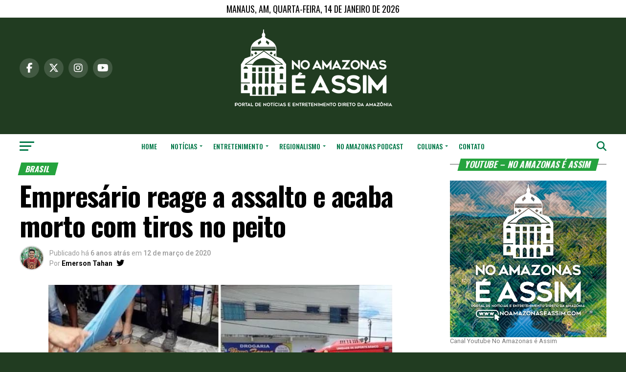

--- FILE ---
content_type: text/html; charset=UTF-8
request_url: https://noamazonaseassim.com/empresario-reage-a-assalto-e-acaba-morto-com-tiros-no-peito/
body_size: 43867
content:
<!DOCTYPE html>
<html dir="ltr" lang="pt-BR" prefix="og: https://ogp.me/ns#">
<head>
	<script async src="https://securepubads.g.doubleclick.net/tag/js/gpt.js"></script>
<script>
  window.googletag = window.googletag || {cmd: []};
  googletag.cmd.push(function() {
    googletag.defineSlot('/21799500428/41noamazonaseassim', [[728, 90], [300, 250], [1070, 150], [300, 600]], 'div-gpt-ad-1721506908086-0').addService(googletag.pubads());
    googletag.defineSlot('/21799500428/118noamazonaseassimB', [[1070, 150], [300, 600], [300, 250], [728, 90]], 'div-gpt-ad-1721506930403-0').addService(googletag.pubads());
    googletag.defineSlot('/194553192/pmm_portalnoamazonaseassim', [[680, 180], [900, 100], [798, 136], [1, 1], [970, 150], [1140, 200], [300, 300], [300, 600], [1000, 255], [300, 250], [750, 200]], 'div-gpt-ad-1721506991085-0').addService(googletag.pubads());
    googletag.pubads().enableSingleRequest();
    googletag.pubads().collapseEmptyDivs();
    googletag.enableServices();
  });
</script>
	<!-- Script do Facebook -->
<div id="fb-root"></div>
<script async defer crossorigin="anonymous" src="https://connect.facebook.net/pt_BR/sdk.js#xfbml=1&version=v17.0&appId=2038946086181812&autoLogAppEvents=1" nonce="5KZRpmxk"></script>
	<!-- Fim do Script do Facebook -->
<!-- Google tag (gtag.js) -->
<script async src="https://www.googletagmanager.com/gtag/js?id=G-2616EB74L4"></script>
<script>
  window.dataLayer = window.dataLayer || [];
  function gtag(){dataLayer.push(arguments);}
  gtag('js', new Date());

  gtag('config', 'G-2616EB74L4');
</script>
<meta charset="UTF-8" >
<meta name="viewport" id="viewport" content="width=device-width, initial-scale=1.0, maximum-scale=5.0, minimum-scale=1.0, user-scalable=yes" />
<link rel="pingback" href="https://noamazonaseassim.com/xmlrpc.php" />
<meta property="og:type" content="article" />
					<meta property="og:image" content="https://noamazonaseassim.com/wp-content/uploads/2024/02/empresario-e-morto-a-tiros.jpg" />
		<meta name="twitter:image" content="https://noamazonaseassim.com/wp-content/uploads/2024/02/empresario-e-morto-a-tiros.jpg" />
	<meta property="og:url" content="https://noamazonaseassim.com/empresario-reage-a-assalto-e-acaba-morto-com-tiros-no-peito/" />
<meta property="og:title" content="Empresário reage a assalto e acaba morto com tiros no peito" />
<meta property="og:description" content="Na manhã desta quinta-feira (12/03), um comerciante identificado com o José Alves de Sousa, foi morto com dois tiros no peito, durante tentativa de assalto. O home teria reagido, mas acabou morrendo a caminho do hospital. O assalto aconteceu dentro de um estabelecimento na avenida Dr. João Silva Filho, no bairro Piauí, em Parnaíba, litoral [&hellip;]" />
<meta name="twitter:card" content="summary_large_image">
<meta name="twitter:url" content="https://noamazonaseassim.com/empresario-reage-a-assalto-e-acaba-morto-com-tiros-no-peito/">
<meta name="twitter:title" content="Empresário reage a assalto e acaba morto com tiros no peito">
<meta name="twitter:description" content="Na manhã desta quinta-feira (12/03), um comerciante identificado com o José Alves de Sousa, foi morto com dois tiros no peito, durante tentativa de assalto. O home teria reagido, mas acabou morrendo a caminho do hospital. O assalto aconteceu dentro de um estabelecimento na avenida Dr. João Silva Filho, no bairro Piauí, em Parnaíba, litoral [&hellip;]">
<title>Empresário reage a assalto e acaba morto com tiros no peito - No Amazonas é Assim</title>

		<!-- All in One SEO 4.9.1.1 - aioseo.com -->
	<meta name="description" content="Na manhã desta quinta-feira (12/03), um comerciante identificado com o José Alves de Sousa, foi morto com dois tiros no peito, durante tentativa de assalto. O home teria reagido, mas acabou morrendo a caminho do hospital. O assalto aconteceu dentro de um estabelecimento na avenida Dr. João Silva Filho, no bairro Piauí, em Parnaíba, litoral" />
	<meta name="robots" content="max-image-preview:large" />
	<meta name="author" content="Emerson Tahan"/>
	<meta name="google-site-verification" content="Ab5GOsOGg7TB-VJ2IIlJm9PjXk6U_cuy-j3IgY8UzCU" />
	<meta name="msvalidate.01" content="CE5E586634F0F2ECA4507E575486AD8A" />
	<meta name="p:domain_verify" content="30b5003b39f28b002bee6e85c601599c" />
	<meta name="keywords" content="assalto com assassinato,latrocínio,reagir a assalto,brasil" />
	<link rel="canonical" href="https://noamazonaseassim.com/empresario-reage-a-assalto-e-acaba-morto-com-tiros-no-peito/" />
	<meta name="generator" content="All in One SEO (AIOSEO) 4.9.1.1" />
		<meta property="og:locale" content="pt_BR" />
		<meta property="og:site_name" content="Empresário reage a assalto e acaba morto com tiros no peito - No Amazonas é Assim" />
		<meta property="og:type" content="article" />
		<meta property="og:title" content="Empresário reage a assalto e acaba morto com tiros no peito - No Amazonas é Assim" />
		<meta property="og:description" content="Na manhã desta quinta-feira (12/03), um comerciante identificado com o José Alves de Sousa, foi morto com dois tiros no peito, durante tentativa de assalto. O home teria reagido, mas acabou morrendo a caminho do hospital. O assalto aconteceu dentro de um estabelecimento na avenida Dr. João Silva Filho, no bairro Piauí, em Parnaíba, litoral" />
		<meta property="og:url" content="https://noamazonaseassim.com/empresario-reage-a-assalto-e-acaba-morto-com-tiros-no-peito/" />
		<meta property="fb:app_id" content="2038946086181812" />
		<meta property="fb:admins" content="100089567503889" />
		<meta property="og:image" content="https://noamazonaseassim.com/wp-content/uploads/2024/02/empresario-e-morto-a-tiros.jpg" />
		<meta property="og:image:secure_url" content="https://noamazonaseassim.com/wp-content/uploads/2024/02/empresario-e-morto-a-tiros.jpg" />
		<meta property="og:image:width" content="703" />
		<meta property="og:image:height" content="471" />
		<meta property="article:published_time" content="2020-03-12T19:51:33+00:00" />
		<meta property="article:modified_time" content="2020-03-12T19:51:33+00:00" />
		<meta property="article:publisher" content="https://facebook.com/noamazonas" />
		<meta property="article:author" content="https://facebook.com/tahan_almeida" />
		<meta name="twitter:card" content="summary_large_image" />
		<meta name="twitter:site" content="@noamazonas" />
		<meta name="twitter:title" content="Empresário reage a assalto e acaba morto com tiros no peito - No Amazonas é Assim" />
		<meta name="twitter:description" content="Na manhã desta quinta-feira (12/03), um comerciante identificado com o José Alves de Sousa, foi morto com dois tiros no peito, durante tentativa de assalto. O home teria reagido, mas acabou morrendo a caminho do hospital. O assalto aconteceu dentro de um estabelecimento na avenida Dr. João Silva Filho, no bairro Piauí, em Parnaíba, litoral" />
		<meta name="twitter:creator" content="@tahan_almeida" />
		<meta name="twitter:image" content="https://noamazonaseassim.com/wp-content/uploads/2024/02/empresario-e-morto-a-tiros.jpg" />
		<meta name="twitter:label1" content="Escrito por" />
		<meta name="twitter:data1" content="Emerson Tahan" />
		<meta name="twitter:label2" content="Tempo de leitura estimado" />
		<meta name="twitter:data2" content="1 minuto" />
		<script type="application/ld+json" class="aioseo-schema">
			{"@context":"https:\/\/schema.org","@graph":[{"@type":"BlogPosting","@id":"https:\/\/noamazonaseassim.com\/empresario-reage-a-assalto-e-acaba-morto-com-tiros-no-peito\/#blogposting","name":"Empres\u00e1rio reage a assalto e acaba morto com tiros no peito - No Amazonas \u00e9 Assim","headline":"Empres\u00e1rio reage a assalto e acaba morto com tiros no peito","author":{"@id":"https:\/\/noamazonaseassim.com\/author\/emerson-tahan\/#author"},"publisher":{"@id":"https:\/\/noamazonaseassim.com\/#organization"},"image":{"@type":"ImageObject","url":"https:\/\/noamazonaseassim.com\/wp-content\/uploads\/2024\/02\/empresario-e-morto-a-tiros.jpg","width":703,"height":471},"datePublished":"2020-03-12T15:51:33-04:00","dateModified":"2020-03-12T15:51:33-04:00","inLanguage":"pt-BR","mainEntityOfPage":{"@id":"https:\/\/noamazonaseassim.com\/empresario-reage-a-assalto-e-acaba-morto-com-tiros-no-peito\/#webpage"},"isPartOf":{"@id":"https:\/\/noamazonaseassim.com\/empresario-reage-a-assalto-e-acaba-morto-com-tiros-no-peito\/#webpage"},"articleSection":"Brasil, Assalto com assassinato, Latroc\u00ednio, Reagir a assalto"},{"@type":"BreadcrumbList","@id":"https:\/\/noamazonaseassim.com\/empresario-reage-a-assalto-e-acaba-morto-com-tiros-no-peito\/#breadcrumblist","itemListElement":[{"@type":"ListItem","@id":"https:\/\/noamazonaseassim.com#listItem","position":1,"name":"Inicial","item":"https:\/\/noamazonaseassim.com","nextItem":{"@type":"ListItem","@id":"https:\/\/noamazonaseassim.com\/noticias\/#listItem","name":"Not\u00edcias"}},{"@type":"ListItem","@id":"https:\/\/noamazonaseassim.com\/noticias\/#listItem","position":2,"name":"Not\u00edcias","item":"https:\/\/noamazonaseassim.com\/noticias\/","nextItem":{"@type":"ListItem","@id":"https:\/\/noamazonaseassim.com\/noticias\/brasil\/#listItem","name":"Brasil"},"previousItem":{"@type":"ListItem","@id":"https:\/\/noamazonaseassim.com#listItem","name":"Inicial"}},{"@type":"ListItem","@id":"https:\/\/noamazonaseassim.com\/noticias\/brasil\/#listItem","position":3,"name":"Brasil","item":"https:\/\/noamazonaseassim.com\/noticias\/brasil\/","nextItem":{"@type":"ListItem","@id":"https:\/\/noamazonaseassim.com\/empresario-reage-a-assalto-e-acaba-morto-com-tiros-no-peito\/#listItem","name":"Empres\u00e1rio reage a assalto e acaba morto com tiros no peito"},"previousItem":{"@type":"ListItem","@id":"https:\/\/noamazonaseassim.com\/noticias\/#listItem","name":"Not\u00edcias"}},{"@type":"ListItem","@id":"https:\/\/noamazonaseassim.com\/empresario-reage-a-assalto-e-acaba-morto-com-tiros-no-peito\/#listItem","position":4,"name":"Empres\u00e1rio reage a assalto e acaba morto com tiros no peito","previousItem":{"@type":"ListItem","@id":"https:\/\/noamazonaseassim.com\/noticias\/brasil\/#listItem","name":"Brasil"}}]},{"@type":"Organization","@id":"https:\/\/noamazonaseassim.com\/#organization","name":"No Amazonas \u00e9 Assim - Not\u00edcias, cultura, turismo e curiosidades da Amaz\u00f4nia, com foco no seu povo!","description":"Portal de not\u00edcias, entretenimento, regionalismo, curiosidades e cultura amaz\u00f4nica.","url":"https:\/\/noamazonaseassim.com\/","telephone":"+5592982150092","foundingDate":"2011-11-26","logo":{"@type":"ImageObject","url":"https:\/\/noamazonaseassim.com\/wp-content\/uploads\/2025\/06\/2024.png","@id":"https:\/\/noamazonaseassim.com\/empresario-reage-a-assalto-e-acaba-morto-com-tiros-no-peito\/#organizationLogo","width":1000,"height":1000,"caption":"Logo No Amazonas \u00e9 Assim"},"image":{"@id":"https:\/\/noamazonaseassim.com\/empresario-reage-a-assalto-e-acaba-morto-com-tiros-no-peito\/#organizationLogo"},"sameAs":["https:\/\/facebook.com\/noamazonas","https:\/\/x.com\/noamazonas","https:\/\/instagram.com\/noamazonas","https:\/\/tiktok.com\/@noamazonas","https:\/\/pinterest.com\/noamazonas","https:\/\/youtube.com\/noamazonas","https:\/\/youtube.com\/@noamazonaseassim"]},{"@type":"Person","@id":"https:\/\/noamazonaseassim.com\/author\/emerson-tahan\/#author","url":"https:\/\/noamazonaseassim.com\/author\/emerson-tahan\/","name":"Emerson Tahan","image":{"@type":"ImageObject","@id":"https:\/\/noamazonaseassim.com\/empresario-reage-a-assalto-e-acaba-morto-com-tiros-no-peito\/#authorImage","url":"https:\/\/secure.gravatar.com\/avatar\/83ed9cc98f2712495b83dc184f4f98d4402b096f1f0c4cb754739edf91880525?s=96&d=robohash&r=g","width":96,"height":96,"caption":"Emerson Tahan"},"sameAs":["https:\/\/facebook.com\/tahan_almeida","https:\/\/x.com\/tahan_almeida","https:\/\/instagram.com\/tahan_almeida","https:\/\/youtube.com\/tahan_almeida","https:\/\/linkedin.com\/in\/tahan_almeida"]},{"@type":"WebPage","@id":"https:\/\/noamazonaseassim.com\/empresario-reage-a-assalto-e-acaba-morto-com-tiros-no-peito\/#webpage","url":"https:\/\/noamazonaseassim.com\/empresario-reage-a-assalto-e-acaba-morto-com-tiros-no-peito\/","name":"Empres\u00e1rio reage a assalto e acaba morto com tiros no peito - No Amazonas \u00e9 Assim","description":"Na manh\u00e3 desta quinta-feira (12\/03), um comerciante identificado com o Jos\u00e9 Alves de Sousa, foi morto com dois tiros no peito, durante tentativa de assalto. O home teria reagido, mas acabou morrendo a caminho do hospital. O assalto aconteceu dentro de um estabelecimento na avenida Dr. Jo\u00e3o Silva Filho, no bairro Piau\u00ed, em Parna\u00edba, litoral","inLanguage":"pt-BR","isPartOf":{"@id":"https:\/\/noamazonaseassim.com\/#website"},"breadcrumb":{"@id":"https:\/\/noamazonaseassim.com\/empresario-reage-a-assalto-e-acaba-morto-com-tiros-no-peito\/#breadcrumblist"},"author":{"@id":"https:\/\/noamazonaseassim.com\/author\/emerson-tahan\/#author"},"creator":{"@id":"https:\/\/noamazonaseassim.com\/author\/emerson-tahan\/#author"},"image":{"@type":"ImageObject","url":"https:\/\/noamazonaseassim.com\/wp-content\/uploads\/2024\/02\/empresario-e-morto-a-tiros.jpg","@id":"https:\/\/noamazonaseassim.com\/empresario-reage-a-assalto-e-acaba-morto-com-tiros-no-peito\/#mainImage","width":703,"height":471},"primaryImageOfPage":{"@id":"https:\/\/noamazonaseassim.com\/empresario-reage-a-assalto-e-acaba-morto-com-tiros-no-peito\/#mainImage"},"datePublished":"2020-03-12T15:51:33-04:00","dateModified":"2020-03-12T15:51:33-04:00"},{"@type":"WebSite","@id":"https:\/\/noamazonaseassim.com\/#website","url":"https:\/\/noamazonaseassim.com\/","name":"No Amazonas \u00e9 Assim","alternateName":"Portal No Amazonas \u00e9 Assim","description":"Not\u00edcias, cultura, turismo e curiosidades da Amaz\u00f4nia, com foco no seu povo!","inLanguage":"pt-BR","publisher":{"@id":"https:\/\/noamazonaseassim.com\/#organization"}}]}
		</script>
		<!-- All in One SEO -->

<link rel='dns-prefetch' href='//ajax.googleapis.com' />
<link rel='dns-prefetch' href='//fonts.googleapis.com' />
<link rel="alternate" type="application/rss+xml" title="Feed para No Amazonas é Assim &raquo;" href="https://noamazonaseassim.com/feed/" />
<link rel="alternate" type="application/rss+xml" title="Feed de comentários para No Amazonas é Assim &raquo;" href="https://noamazonaseassim.com/comments/feed/" />
<link rel="alternate" title="oEmbed (JSON)" type="application/json+oembed" href="https://noamazonaseassim.com/wp-json/oembed/1.0/embed?url=https%3A%2F%2Fnoamazonaseassim.com%2Fempresario-reage-a-assalto-e-acaba-morto-com-tiros-no-peito%2F" />
<link rel="alternate" title="oEmbed (XML)" type="text/xml+oembed" href="https://noamazonaseassim.com/wp-json/oembed/1.0/embed?url=https%3A%2F%2Fnoamazonaseassim.com%2Fempresario-reage-a-assalto-e-acaba-morto-com-tiros-no-peito%2F&#038;format=xml" />
<style id='wp-img-auto-sizes-contain-inline-css' type='text/css'>
img:is([sizes=auto i],[sizes^="auto," i]){contain-intrinsic-size:3000px 1500px}
/*# sourceURL=wp-img-auto-sizes-contain-inline-css */
</style>
<style id='wp-emoji-styles-inline-css' type='text/css'>

	img.wp-smiley, img.emoji {
		display: inline !important;
		border: none !important;
		box-shadow: none !important;
		height: 1em !important;
		width: 1em !important;
		margin: 0 0.07em !important;
		vertical-align: -0.1em !important;
		background: none !important;
		padding: 0 !important;
	}
/*# sourceURL=wp-emoji-styles-inline-css */
</style>
<style id='wp-block-library-inline-css' type='text/css'>
:root{--wp-block-synced-color:#7a00df;--wp-block-synced-color--rgb:122,0,223;--wp-bound-block-color:var(--wp-block-synced-color);--wp-editor-canvas-background:#ddd;--wp-admin-theme-color:#007cba;--wp-admin-theme-color--rgb:0,124,186;--wp-admin-theme-color-darker-10:#006ba1;--wp-admin-theme-color-darker-10--rgb:0,107,160.5;--wp-admin-theme-color-darker-20:#005a87;--wp-admin-theme-color-darker-20--rgb:0,90,135;--wp-admin-border-width-focus:2px}@media (min-resolution:192dpi){:root{--wp-admin-border-width-focus:1.5px}}.wp-element-button{cursor:pointer}:root .has-very-light-gray-background-color{background-color:#eee}:root .has-very-dark-gray-background-color{background-color:#313131}:root .has-very-light-gray-color{color:#eee}:root .has-very-dark-gray-color{color:#313131}:root .has-vivid-green-cyan-to-vivid-cyan-blue-gradient-background{background:linear-gradient(135deg,#00d084,#0693e3)}:root .has-purple-crush-gradient-background{background:linear-gradient(135deg,#34e2e4,#4721fb 50%,#ab1dfe)}:root .has-hazy-dawn-gradient-background{background:linear-gradient(135deg,#faaca8,#dad0ec)}:root .has-subdued-olive-gradient-background{background:linear-gradient(135deg,#fafae1,#67a671)}:root .has-atomic-cream-gradient-background{background:linear-gradient(135deg,#fdd79a,#004a59)}:root .has-nightshade-gradient-background{background:linear-gradient(135deg,#330968,#31cdcf)}:root .has-midnight-gradient-background{background:linear-gradient(135deg,#020381,#2874fc)}:root{--wp--preset--font-size--normal:16px;--wp--preset--font-size--huge:42px}.has-regular-font-size{font-size:1em}.has-larger-font-size{font-size:2.625em}.has-normal-font-size{font-size:var(--wp--preset--font-size--normal)}.has-huge-font-size{font-size:var(--wp--preset--font-size--huge)}.has-text-align-center{text-align:center}.has-text-align-left{text-align:left}.has-text-align-right{text-align:right}.has-fit-text{white-space:nowrap!important}#end-resizable-editor-section{display:none}.aligncenter{clear:both}.items-justified-left{justify-content:flex-start}.items-justified-center{justify-content:center}.items-justified-right{justify-content:flex-end}.items-justified-space-between{justify-content:space-between}.screen-reader-text{border:0;clip-path:inset(50%);height:1px;margin:-1px;overflow:hidden;padding:0;position:absolute;width:1px;word-wrap:normal!important}.screen-reader-text:focus{background-color:#ddd;clip-path:none;color:#444;display:block;font-size:1em;height:auto;left:5px;line-height:normal;padding:15px 23px 14px;text-decoration:none;top:5px;width:auto;z-index:100000}html :where(.has-border-color){border-style:solid}html :where([style*=border-top-color]){border-top-style:solid}html :where([style*=border-right-color]){border-right-style:solid}html :where([style*=border-bottom-color]){border-bottom-style:solid}html :where([style*=border-left-color]){border-left-style:solid}html :where([style*=border-width]){border-style:solid}html :where([style*=border-top-width]){border-top-style:solid}html :where([style*=border-right-width]){border-right-style:solid}html :where([style*=border-bottom-width]){border-bottom-style:solid}html :where([style*=border-left-width]){border-left-style:solid}html :where(img[class*=wp-image-]){height:auto;max-width:100%}:where(figure){margin:0 0 1em}html :where(.is-position-sticky){--wp-admin--admin-bar--position-offset:var(--wp-admin--admin-bar--height,0px)}@media screen and (max-width:600px){html :where(.is-position-sticky){--wp-admin--admin-bar--position-offset:0px}}

/*# sourceURL=wp-block-library-inline-css */
</style><style id='global-styles-inline-css' type='text/css'>
:root{--wp--preset--aspect-ratio--square: 1;--wp--preset--aspect-ratio--4-3: 4/3;--wp--preset--aspect-ratio--3-4: 3/4;--wp--preset--aspect-ratio--3-2: 3/2;--wp--preset--aspect-ratio--2-3: 2/3;--wp--preset--aspect-ratio--16-9: 16/9;--wp--preset--aspect-ratio--9-16: 9/16;--wp--preset--color--black: #000000;--wp--preset--color--cyan-bluish-gray: #abb8c3;--wp--preset--color--white: #ffffff;--wp--preset--color--pale-pink: #f78da7;--wp--preset--color--vivid-red: #cf2e2e;--wp--preset--color--luminous-vivid-orange: #ff6900;--wp--preset--color--luminous-vivid-amber: #fcb900;--wp--preset--color--light-green-cyan: #7bdcb5;--wp--preset--color--vivid-green-cyan: #00d084;--wp--preset--color--pale-cyan-blue: #8ed1fc;--wp--preset--color--vivid-cyan-blue: #0693e3;--wp--preset--color--vivid-purple: #9b51e0;--wp--preset--gradient--vivid-cyan-blue-to-vivid-purple: linear-gradient(135deg,rgb(6,147,227) 0%,rgb(155,81,224) 100%);--wp--preset--gradient--light-green-cyan-to-vivid-green-cyan: linear-gradient(135deg,rgb(122,220,180) 0%,rgb(0,208,130) 100%);--wp--preset--gradient--luminous-vivid-amber-to-luminous-vivid-orange: linear-gradient(135deg,rgb(252,185,0) 0%,rgb(255,105,0) 100%);--wp--preset--gradient--luminous-vivid-orange-to-vivid-red: linear-gradient(135deg,rgb(255,105,0) 0%,rgb(207,46,46) 100%);--wp--preset--gradient--very-light-gray-to-cyan-bluish-gray: linear-gradient(135deg,rgb(238,238,238) 0%,rgb(169,184,195) 100%);--wp--preset--gradient--cool-to-warm-spectrum: linear-gradient(135deg,rgb(74,234,220) 0%,rgb(151,120,209) 20%,rgb(207,42,186) 40%,rgb(238,44,130) 60%,rgb(251,105,98) 80%,rgb(254,248,76) 100%);--wp--preset--gradient--blush-light-purple: linear-gradient(135deg,rgb(255,206,236) 0%,rgb(152,150,240) 100%);--wp--preset--gradient--blush-bordeaux: linear-gradient(135deg,rgb(254,205,165) 0%,rgb(254,45,45) 50%,rgb(107,0,62) 100%);--wp--preset--gradient--luminous-dusk: linear-gradient(135deg,rgb(255,203,112) 0%,rgb(199,81,192) 50%,rgb(65,88,208) 100%);--wp--preset--gradient--pale-ocean: linear-gradient(135deg,rgb(255,245,203) 0%,rgb(182,227,212) 50%,rgb(51,167,181) 100%);--wp--preset--gradient--electric-grass: linear-gradient(135deg,rgb(202,248,128) 0%,rgb(113,206,126) 100%);--wp--preset--gradient--midnight: linear-gradient(135deg,rgb(2,3,129) 0%,rgb(40,116,252) 100%);--wp--preset--font-size--small: 13px;--wp--preset--font-size--medium: 20px;--wp--preset--font-size--large: 36px;--wp--preset--font-size--x-large: 42px;--wp--preset--spacing--20: 0.44rem;--wp--preset--spacing--30: 0.67rem;--wp--preset--spacing--40: 1rem;--wp--preset--spacing--50: 1.5rem;--wp--preset--spacing--60: 2.25rem;--wp--preset--spacing--70: 3.38rem;--wp--preset--spacing--80: 5.06rem;--wp--preset--shadow--natural: 6px 6px 9px rgba(0, 0, 0, 0.2);--wp--preset--shadow--deep: 12px 12px 50px rgba(0, 0, 0, 0.4);--wp--preset--shadow--sharp: 6px 6px 0px rgba(0, 0, 0, 0.2);--wp--preset--shadow--outlined: 6px 6px 0px -3px rgb(255, 255, 255), 6px 6px rgb(0, 0, 0);--wp--preset--shadow--crisp: 6px 6px 0px rgb(0, 0, 0);}:where(.is-layout-flex){gap: 0.5em;}:where(.is-layout-grid){gap: 0.5em;}body .is-layout-flex{display: flex;}.is-layout-flex{flex-wrap: wrap;align-items: center;}.is-layout-flex > :is(*, div){margin: 0;}body .is-layout-grid{display: grid;}.is-layout-grid > :is(*, div){margin: 0;}:where(.wp-block-columns.is-layout-flex){gap: 2em;}:where(.wp-block-columns.is-layout-grid){gap: 2em;}:where(.wp-block-post-template.is-layout-flex){gap: 1.25em;}:where(.wp-block-post-template.is-layout-grid){gap: 1.25em;}.has-black-color{color: var(--wp--preset--color--black) !important;}.has-cyan-bluish-gray-color{color: var(--wp--preset--color--cyan-bluish-gray) !important;}.has-white-color{color: var(--wp--preset--color--white) !important;}.has-pale-pink-color{color: var(--wp--preset--color--pale-pink) !important;}.has-vivid-red-color{color: var(--wp--preset--color--vivid-red) !important;}.has-luminous-vivid-orange-color{color: var(--wp--preset--color--luminous-vivid-orange) !important;}.has-luminous-vivid-amber-color{color: var(--wp--preset--color--luminous-vivid-amber) !important;}.has-light-green-cyan-color{color: var(--wp--preset--color--light-green-cyan) !important;}.has-vivid-green-cyan-color{color: var(--wp--preset--color--vivid-green-cyan) !important;}.has-pale-cyan-blue-color{color: var(--wp--preset--color--pale-cyan-blue) !important;}.has-vivid-cyan-blue-color{color: var(--wp--preset--color--vivid-cyan-blue) !important;}.has-vivid-purple-color{color: var(--wp--preset--color--vivid-purple) !important;}.has-black-background-color{background-color: var(--wp--preset--color--black) !important;}.has-cyan-bluish-gray-background-color{background-color: var(--wp--preset--color--cyan-bluish-gray) !important;}.has-white-background-color{background-color: var(--wp--preset--color--white) !important;}.has-pale-pink-background-color{background-color: var(--wp--preset--color--pale-pink) !important;}.has-vivid-red-background-color{background-color: var(--wp--preset--color--vivid-red) !important;}.has-luminous-vivid-orange-background-color{background-color: var(--wp--preset--color--luminous-vivid-orange) !important;}.has-luminous-vivid-amber-background-color{background-color: var(--wp--preset--color--luminous-vivid-amber) !important;}.has-light-green-cyan-background-color{background-color: var(--wp--preset--color--light-green-cyan) !important;}.has-vivid-green-cyan-background-color{background-color: var(--wp--preset--color--vivid-green-cyan) !important;}.has-pale-cyan-blue-background-color{background-color: var(--wp--preset--color--pale-cyan-blue) !important;}.has-vivid-cyan-blue-background-color{background-color: var(--wp--preset--color--vivid-cyan-blue) !important;}.has-vivid-purple-background-color{background-color: var(--wp--preset--color--vivid-purple) !important;}.has-black-border-color{border-color: var(--wp--preset--color--black) !important;}.has-cyan-bluish-gray-border-color{border-color: var(--wp--preset--color--cyan-bluish-gray) !important;}.has-white-border-color{border-color: var(--wp--preset--color--white) !important;}.has-pale-pink-border-color{border-color: var(--wp--preset--color--pale-pink) !important;}.has-vivid-red-border-color{border-color: var(--wp--preset--color--vivid-red) !important;}.has-luminous-vivid-orange-border-color{border-color: var(--wp--preset--color--luminous-vivid-orange) !important;}.has-luminous-vivid-amber-border-color{border-color: var(--wp--preset--color--luminous-vivid-amber) !important;}.has-light-green-cyan-border-color{border-color: var(--wp--preset--color--light-green-cyan) !important;}.has-vivid-green-cyan-border-color{border-color: var(--wp--preset--color--vivid-green-cyan) !important;}.has-pale-cyan-blue-border-color{border-color: var(--wp--preset--color--pale-cyan-blue) !important;}.has-vivid-cyan-blue-border-color{border-color: var(--wp--preset--color--vivid-cyan-blue) !important;}.has-vivid-purple-border-color{border-color: var(--wp--preset--color--vivid-purple) !important;}.has-vivid-cyan-blue-to-vivid-purple-gradient-background{background: var(--wp--preset--gradient--vivid-cyan-blue-to-vivid-purple) !important;}.has-light-green-cyan-to-vivid-green-cyan-gradient-background{background: var(--wp--preset--gradient--light-green-cyan-to-vivid-green-cyan) !important;}.has-luminous-vivid-amber-to-luminous-vivid-orange-gradient-background{background: var(--wp--preset--gradient--luminous-vivid-amber-to-luminous-vivid-orange) !important;}.has-luminous-vivid-orange-to-vivid-red-gradient-background{background: var(--wp--preset--gradient--luminous-vivid-orange-to-vivid-red) !important;}.has-very-light-gray-to-cyan-bluish-gray-gradient-background{background: var(--wp--preset--gradient--very-light-gray-to-cyan-bluish-gray) !important;}.has-cool-to-warm-spectrum-gradient-background{background: var(--wp--preset--gradient--cool-to-warm-spectrum) !important;}.has-blush-light-purple-gradient-background{background: var(--wp--preset--gradient--blush-light-purple) !important;}.has-blush-bordeaux-gradient-background{background: var(--wp--preset--gradient--blush-bordeaux) !important;}.has-luminous-dusk-gradient-background{background: var(--wp--preset--gradient--luminous-dusk) !important;}.has-pale-ocean-gradient-background{background: var(--wp--preset--gradient--pale-ocean) !important;}.has-electric-grass-gradient-background{background: var(--wp--preset--gradient--electric-grass) !important;}.has-midnight-gradient-background{background: var(--wp--preset--gradient--midnight) !important;}.has-small-font-size{font-size: var(--wp--preset--font-size--small) !important;}.has-medium-font-size{font-size: var(--wp--preset--font-size--medium) !important;}.has-large-font-size{font-size: var(--wp--preset--font-size--large) !important;}.has-x-large-font-size{font-size: var(--wp--preset--font-size--x-large) !important;}
/*# sourceURL=global-styles-inline-css */
</style>

<style id='classic-theme-styles-inline-css' type='text/css'>
/*! This file is auto-generated */
.wp-block-button__link{color:#fff;background-color:#32373c;border-radius:9999px;box-shadow:none;text-decoration:none;padding:calc(.667em + 2px) calc(1.333em + 2px);font-size:1.125em}.wp-block-file__button{background:#32373c;color:#fff;text-decoration:none}
/*# sourceURL=/wp-includes/css/classic-themes.min.css */
</style>
<link rel='stylesheet' id='gn-frontend-gnfollow-style-css' href='https://noamazonaseassim.com/wp-content/plugins/gn-publisher/assets/css/gn-frontend-gnfollow.min.css?ver=1.5.26' type='text/css' media='all' />
<link rel='stylesheet' id='ql-jquery-ui-css' href='//ajax.googleapis.com/ajax/libs/jqueryui/1.12.1/themes/smoothness/jquery-ui.css?ver=6.9' type='text/css' media='all' />
<link rel='stylesheet' id='mvp-custom-style-css' href='https://noamazonaseassim.com/wp-content/themes/zox-news/style.css?ver=6.9' type='text/css' media='all' />
<style id='mvp-custom-style-inline-css' type='text/css'>


#mvp-wallpaper {
	background: url() no-repeat 50% 0;
	}

#mvp-foot-copy a {
	color: #00b524;
	}

#mvp-content-main p a,
#mvp-content-main ul a,
#mvp-content-main ol a,
.mvp-post-add-main p a,
.mvp-post-add-main ul a,
.mvp-post-add-main ol a {
	box-shadow: inset 0 -4px 0 #00b524;
	}

#mvp-content-main p a:hover,
#mvp-content-main ul a:hover,
#mvp-content-main ol a:hover,
.mvp-post-add-main p a:hover,
.mvp-post-add-main ul a:hover,
.mvp-post-add-main ol a:hover {
	background: #00b524;
	}

a,
a:visited,
.post-info-name a,
.woocommerce .woocommerce-breadcrumb a {
	color: #007747;
	}

#mvp-side-wrap a:hover {
	color: #007747;
	}

.mvp-fly-top:hover,
.mvp-vid-box-wrap,
ul.mvp-soc-mob-list li.mvp-soc-mob-com {
	background: #007747;
	}

nav.mvp-fly-nav-menu ul li.menu-item-has-children:after,
.mvp-feat1-left-wrap span.mvp-cd-cat,
.mvp-widget-feat1-top-story span.mvp-cd-cat,
.mvp-widget-feat2-left-cont span.mvp-cd-cat,
.mvp-widget-dark-feat span.mvp-cd-cat,
.mvp-widget-dark-sub span.mvp-cd-cat,
.mvp-vid-wide-text span.mvp-cd-cat,
.mvp-feat2-top-text span.mvp-cd-cat,
.mvp-feat3-main-story span.mvp-cd-cat,
.mvp-feat3-sub-text span.mvp-cd-cat,
.mvp-feat4-main-text span.mvp-cd-cat,
.woocommerce-message:before,
.woocommerce-info:before,
.woocommerce-message:before {
	color: #007747;
	}

#searchform input,
.mvp-authors-name {
	border-bottom: 1px solid #007747;
	}

.mvp-fly-top:hover {
	border-top: 1px solid #007747;
	border-left: 1px solid #007747;
	border-bottom: 1px solid #007747;
	}

.woocommerce .widget_price_filter .ui-slider .ui-slider-handle,
.woocommerce #respond input#submit.alt,
.woocommerce a.button.alt,
.woocommerce button.button.alt,
.woocommerce input.button.alt,
.woocommerce #respond input#submit.alt:hover,
.woocommerce a.button.alt:hover,
.woocommerce button.button.alt:hover,
.woocommerce input.button.alt:hover {
	background-color: #007747;
	}

.woocommerce-error,
.woocommerce-info,
.woocommerce-message {
	border-top-color: #007747;
	}

ul.mvp-feat1-list-buts li.active span.mvp-feat1-list-but,
span.mvp-widget-home-title,
span.mvp-post-cat,
span.mvp-feat1-pop-head {
	background: #25a33e;
	}

.woocommerce span.onsale {
	background-color: #25a33e;
	}

.mvp-widget-feat2-side-more-but,
.woocommerce .star-rating span:before,
span.mvp-prev-next-label,
.mvp-cat-date-wrap .sticky {
	color: #25a33e !important;
	}

#mvp-main-nav-top,
#mvp-fly-wrap,
.mvp-soc-mob-right,
#mvp-main-nav-small-cont {
	background: #213c21;
	}

#mvp-main-nav-small .mvp-fly-but-wrap span,
#mvp-main-nav-small .mvp-search-but-wrap span,
.mvp-nav-top-left .mvp-fly-but-wrap span,
#mvp-fly-wrap .mvp-fly-but-wrap span {
	background: #ffffff;
	}

.mvp-nav-top-right .mvp-nav-search-but,
span.mvp-fly-soc-head,
.mvp-soc-mob-right i,
#mvp-main-nav-small span.mvp-nav-search-but,
#mvp-main-nav-small .mvp-nav-menu ul li a  {
	color: #ffffff;
	}

#mvp-main-nav-small .mvp-nav-menu ul li.menu-item-has-children a:after {
	border-color: #ffffff transparent transparent transparent;
	}

#mvp-nav-top-wrap span.mvp-nav-search-but:hover,
#mvp-main-nav-small span.mvp-nav-search-but:hover {
	color: #ffffff;
	}

#mvp-nav-top-wrap .mvp-fly-but-wrap:hover span,
#mvp-main-nav-small .mvp-fly-but-wrap:hover span,
span.mvp-woo-cart-num:hover {
	background: #ffffff;
	}

#mvp-main-nav-bot-cont {
	background: ;
	}

#mvp-nav-bot-wrap .mvp-fly-but-wrap span,
#mvp-nav-bot-wrap .mvp-search-but-wrap span {
	background: #007747;
	}

#mvp-nav-bot-wrap span.mvp-nav-search-but,
#mvp-nav-bot-wrap .mvp-nav-menu ul li a {
	color: #007747;
	}

#mvp-nav-bot-wrap .mvp-nav-menu ul li.menu-item-has-children a:after {
	border-color: #007747 transparent transparent transparent;
	}

.mvp-nav-menu ul li:hover a {
	border-bottom: 5px solid #81d742;
	}

#mvp-nav-bot-wrap .mvp-fly-but-wrap:hover span {
	background: #81d742;
	}

#mvp-nav-bot-wrap span.mvp-nav-search-but:hover {
	color: #81d742;
	}

body,
.mvp-feat1-feat-text p,
.mvp-feat2-top-text p,
.mvp-feat3-main-text p,
.mvp-feat3-sub-text p,
#searchform input,
.mvp-author-info-text,
span.mvp-post-excerpt,
.mvp-nav-menu ul li ul.sub-menu li a,
nav.mvp-fly-nav-menu ul li a,
.mvp-ad-label,
span.mvp-feat-caption,
.mvp-post-tags a,
.mvp-post-tags a:visited,
span.mvp-author-box-name a,
#mvp-author-box-text p,
.mvp-post-gallery-text p,
ul.mvp-soc-mob-list li span,
#comments,
h3#reply-title,
h2.comments,
#mvp-foot-copy p,
span.mvp-fly-soc-head,
.mvp-post-tags-header,
span.mvp-prev-next-label,
span.mvp-post-add-link-but,
#mvp-comments-button a,
#mvp-comments-button span.mvp-comment-but-text,
.woocommerce ul.product_list_widget span.product-title,
.woocommerce ul.product_list_widget li a,
.woocommerce #reviews #comments ol.commentlist li .comment-text p.meta,
.woocommerce div.product p.price,
.woocommerce div.product p.price ins,
.woocommerce div.product p.price del,
.woocommerce ul.products li.product .price del,
.woocommerce ul.products li.product .price ins,
.woocommerce ul.products li.product .price,
.woocommerce #respond input#submit,
.woocommerce a.button,
.woocommerce button.button,
.woocommerce input.button,
.woocommerce .widget_price_filter .price_slider_amount .button,
.woocommerce span.onsale,
.woocommerce-review-link,
#woo-content p.woocommerce-result-count,
.woocommerce div.product .woocommerce-tabs ul.tabs li a,
a.mvp-inf-more-but,
span.mvp-cont-read-but,
span.mvp-cd-cat,
span.mvp-cd-date,
.mvp-feat4-main-text p,
span.mvp-woo-cart-num,
span.mvp-widget-home-title2,
.wp-caption,
#mvp-content-main p.wp-caption-text,
.gallery-caption,
.mvp-post-add-main p.wp-caption-text,
#bbpress-forums,
#bbpress-forums p,
.protected-post-form input,
#mvp-feat6-text p {
	font-family: 'Roboto', sans-serif;
	font-display: swap;
	}

.mvp-blog-story-text p,
span.mvp-author-page-desc,
#mvp-404 p,
.mvp-widget-feat1-bot-text p,
.mvp-widget-feat2-left-text p,
.mvp-flex-story-text p,
.mvp-search-text p,
#mvp-content-main p,
.mvp-post-add-main p,
#mvp-content-main ul li,
#mvp-content-main ol li,
.rwp-summary,
.rwp-u-review__comment,
.mvp-feat5-mid-main-text p,
.mvp-feat5-small-main-text p,
#mvp-content-main .wp-block-button__link,
.wp-block-audio figcaption,
.wp-block-video figcaption,
.wp-block-embed figcaption,
.wp-block-verse pre,
pre.wp-block-verse {
	font-family: 'Roboto', sans-serif;
	font-display: swap;
	}

.mvp-nav-menu ul li a,
#mvp-foot-menu ul li a {
	font-family: 'Oswald', sans-serif;
	font-display: swap;
	}


.mvp-feat1-sub-text h2,
.mvp-feat1-pop-text h2,
.mvp-feat1-list-text h2,
.mvp-widget-feat1-top-text h2,
.mvp-widget-feat1-bot-text h2,
.mvp-widget-dark-feat-text h2,
.mvp-widget-dark-sub-text h2,
.mvp-widget-feat2-left-text h2,
.mvp-widget-feat2-right-text h2,
.mvp-blog-story-text h2,
.mvp-flex-story-text h2,
.mvp-vid-wide-more-text p,
.mvp-prev-next-text p,
.mvp-related-text,
.mvp-post-more-text p,
h2.mvp-authors-latest a,
.mvp-feat2-bot-text h2,
.mvp-feat3-sub-text h2,
.mvp-feat3-main-text h2,
.mvp-feat4-main-text h2,
.mvp-feat5-text h2,
.mvp-feat5-mid-main-text h2,
.mvp-feat5-small-main-text h2,
.mvp-feat5-mid-sub-text h2,
#mvp-feat6-text h2,
.alp-related-posts-wrapper .alp-related-post .post-title {
	font-family: 'Oswald', sans-serif;
	font-display: swap;
	}

.mvp-feat2-top-text h2,
.mvp-feat1-feat-text h2,
h1.mvp-post-title,
h1.mvp-post-title-wide,
.mvp-drop-nav-title h4,
#mvp-content-main blockquote p,
.mvp-post-add-main blockquote p,
#mvp-content-main p.has-large-font-size,
#mvp-404 h1,
#woo-content h1.page-title,
.woocommerce div.product .product_title,
.woocommerce ul.products li.product h3,
.alp-related-posts .current .post-title {
	font-family: 'Oswald', sans-serif;
	font-display: swap;
	}

span.mvp-feat1-pop-head,
.mvp-feat1-pop-text:before,
span.mvp-feat1-list-but,
span.mvp-widget-home-title,
.mvp-widget-feat2-side-more,
span.mvp-post-cat,
span.mvp-page-head,
h1.mvp-author-top-head,
.mvp-authors-name,
#mvp-content-main h1,
#mvp-content-main h2,
#mvp-content-main h3,
#mvp-content-main h4,
#mvp-content-main h5,
#mvp-content-main h6,
.woocommerce .related h2,
.woocommerce div.product .woocommerce-tabs .panel h2,
.woocommerce div.product .product_title,
.mvp-feat5-side-list .mvp-feat1-list-img:after {
	font-family: 'Oswald', sans-serif;
	font-display: swap;
	}

	

	.mvp-nav-links {
		display: none;
		}
		

	.mvp-alp-side {
		display: none;
	}
	.mvp-alp-soc-reg {
		display: block;
	}
	.mvp-auto-post-grid {
		grid-template-columns: minmax(0, auto) 320px;
		grid-column-gap: 60px;
	}
	@media screen and (max-width: 1199px) {
		.mvp-auto-post-grid {
			grid-column-gap: 30px;
		}
	}
		

	.alp-advert {
		display: none;
	}
	.alp-related-posts-wrapper .alp-related-posts .current {
		margin: 0 0 10px;
	}
		
/*# sourceURL=mvp-custom-style-inline-css */
</style>
<link rel='stylesheet' id='mvp-reset-css' href='https://noamazonaseassim.com/wp-content/themes/zox-news/css/reset.css?ver=6.9' type='text/css' media='all' />
<link rel='stylesheet' id='fontawesome-css' href='https://noamazonaseassim.com/wp-content/themes/zox-news/font-awesome/css/all.css?ver=6.9' type='text/css' media='all' />
<link rel='stylesheet' id='mvp-fonts-css' href='//fonts.googleapis.com/css?family=Roboto%3A300%2C400%2C700%2C900%7COswald%3A400%2C700%7CAdvent+Pro%3A700%7COpen+Sans%3A700%7CAnton%3A400Oswald%3A100%2C200%2C300%2C400%2C500%2C600%2C700%2C800%2C900%7COswald%3A100%2C200%2C300%2C400%2C500%2C600%2C700%2C800%2C900%7COswald%3A100%2C200%2C300%2C400%2C500%2C600%2C700%2C800%2C900%7CRoboto%3A100%2C200%2C300%2C400%2C500%2C600%2C700%2C800%2C900%7CRoboto%3A100%2C200%2C300%2C400%2C500%2C600%2C700%2C800%2C900%7COswald%3A100%2C200%2C300%2C400%2C500%2C600%2C700%2C800%2C900%26subset%3Dlatin%2Clatin-ext%2Ccyrillic%2Ccyrillic-ext%2Cgreek-ext%2Cgreek%2Cvietnamese%26display%3Dswap' type='text/css' media='all' />
<link rel='stylesheet' id='mvp-media-queries-css' href='https://noamazonaseassim.com/wp-content/themes/zox-news/css/media-queries.css?ver=6.9' type='text/css' media='all' />
<link rel='stylesheet' id='slb_core-css' href='https://noamazonaseassim.com/wp-content/plugins/simple-lightbox/client/css/app.css?ver=2.9.4' type='text/css' media='all' />
<link rel='stylesheet' id='abcfsl-staff-list-css' href='https://noamazonaseassim.com/wp-content/plugins/staff-list/css/staff-list.css?ver=1.7.4' type='text/css' media='all' />
<script type="text/javascript" src="https://noamazonaseassim.com/wp-includes/js/jquery/jquery.min.js?ver=3.7.1" id="jquery-core-js"></script>
<script type="text/javascript" src="https://noamazonaseassim.com/wp-includes/js/jquery/jquery-migrate.min.js?ver=3.4.1" id="jquery-migrate-js"></script>
<link rel="https://api.w.org/" href="https://noamazonaseassim.com/wp-json/" /><link rel="alternate" title="JSON" type="application/json" href="https://noamazonaseassim.com/wp-json/wp/v2/posts/70391" /><link rel="EditURI" type="application/rsd+xml" title="RSD" href="https://noamazonaseassim.com/xmlrpc.php?rsd" />
<meta name="generator" content="WordPress 6.9" />
<link rel='shortlink' href='https://noamazonaseassim.com/?p=70391' />
<meta property="fb:app_id" content="2038946086181812"/><meta name="description" content="Na manhã desta quinta-feira (12/03), um comerciante identificado com o José Alves de Sousa, foi morto com dois tiros no peito, durante tentativa de assalto. O home teria reagido, mas acabou morrendo a caminho do hospital. O assalto aconteceu dentro de um estabelecimento na avenida Dr. João Silva Filho, no bairro Piauí, em Parnaíba, litoral [&hellip;]" /><meta property="og:title" content="Empresário reage a assalto e acaba morto com tiros no peito" /><meta property="og:description" content="Na manhã desta quinta-feira (12/03), um comerciante identificado com o José Alves de Sousa, foi morto com dois tiros no peito, durante tentativa de assalto. O home teria reagido, mas acabou morrendo a caminho do hospital. O assalto aconteceu dentro de um estabelecimento na avenida Dr. João Silva Filho, no bairro Piauí, em Parnaíba, litoral [&hellip;]" /><meta property="og:url" content="https://noamazonaseassim.com/empresario-reage-a-assalto-e-acaba-morto-com-tiros-no-peito/" /><meta property="og:type" content="article" /><meta property="og:image" content="https://noamazonaseassim.com/wp-content/uploads/2024/02/empresario-e-morto-a-tiros.jpg" /><style type="text/css" id="custom-background-css">
body.custom-background { background-color: #213c21; }
</style>
	<link rel="icon" href="https://noamazonaseassim.com/wp-content/uploads/2023/06/cropped-portal-no-amazonas-e-assim-noticias-80x80.png" sizes="32x32" />
<link rel="icon" href="https://noamazonaseassim.com/wp-content/uploads/2023/06/cropped-portal-no-amazonas-e-assim-noticias.png" sizes="192x192" />
<link rel="apple-touch-icon" href="https://noamazonaseassim.com/wp-content/uploads/2023/06/cropped-portal-no-amazonas-e-assim-noticias.png" />
<meta name="msapplication-TileImage" content="https://noamazonaseassim.com/wp-content/uploads/2023/06/cropped-portal-no-amazonas-e-assim-noticias.png" />
		<style type="text/css" id="wp-custom-css">
			

nav.mvp-fly-nav-menu ul li.menu-item-has-children:after {
color: #fff !important;
}

nav.datadodia:after {
color: #fff !important;
}

.mvp-nav-small .mvp-nav-top-wrap, .mvp-nav-small .mvp-nav-top-mid{
	height: 4em !important;
	
}

/*Deslocamento da borda*/
#mvp-main-nav-bot-cont{
	position:absolute;
	top:2em;
}

/*Ajuste de miniaturas*/
.mvp-feat1-list-img {
  height: fit-content !important;
	width: 35% !important;
}

div#data-time{
	text-transform: uppercase;
	line-height: 2em;
	font-family: Oswald;
	text-align: center;
	background: white;
	font-size: 18px;
}

#mvp-main-nav-top{
	height: auto !important;
}

#mvp-content-body-top > div:nth-child(1) > div > ul > a:nth-child(2) > li{
	background:#44BE53;
	text-align: center;
  height: 26px;
	width: 100%;
	vertical-align: baseline;
}
#mvp-content-body-top > div:nth-child(3) > div > ul > a:nth-child(2) > li{
	background:#44BE53;
	text-align: center;
  height: 26px;
	width: 100%;
	vertical-align: baseline;
}
.fa-whatsapp:before{
	color: white;
	vertical-align: sub;
}
/*resolução máxima de 420px*/
@media only screen and (max-width: 425px) {
	.mvp-feat1-list-img {
    
    width: 28% !important;
}
	ul.mvp-alp-soc-list li span{
		width: 68px !important;
	}
}


/*caso resolução for no máximo 479px*/
@media screen and (max-width: 479px){
.mvp-nav-top-wrap, .mvp-nav-top-mid {
    height: 70px !important;
}
	ul.mvp-alp-soc-list li span{
		width: 68px !important;
	}
}
/*caso resolução for no máximo 685px*/
  @media screen and (max-width: 685px) {
		.mvp-nav-small .mvp-nav-top-wrap, .mvp-nav-small .mvp-nav-top-mid {
	    height: 70px !important;
}
  }

#mvp-foot-top {
    padding: 30px 0;
		background: #0e1d0e;
}

#mvp-foot-bot {
    background: #141914;
    padding: 20px 0;
}

/*caso resolução for no máximo 640px
  @media screen and (max-width: 640px) {
		#mvp-main-nav-top{
	    margin-top:auto !important;
}
		
  }*/

/*caso resolução for no máximo 740px*/
  @media screen and (max-width: 740px) {
	#mvp-main-nav-top {
    margin-top: -10px !important;
}
		
  }

/*caso resolução for no máximo 770px
Lupa e Logo  
*/
@media screen and (max-width: 850px) {
	#mvp-nav-top-wrap > div > div.mvp-nav-top-right{
			top:1em;
		}
}

.page #mvp-post-head, .archive #mvp-post-head, .attachment #mvp-post-head, .search #mvp-post-head {
    margin-top: 40px;
}

.botao-google-news[data-v-7a6eaabc] {
  	margin-top: 1rem;
    margin-bottom: 1rem;
    display: flex;
    width: 100%;
    flex-direction: column;
    align-items: center;
    justify-content: center;
    border-bottom-width: 1px;
    border-top-width: 1px;
    border-style: solid;
    --tw-border-opacity: 1;
    border-color: rgba(208, 216, 209, var(--tw-border-opacity));
    padding-top: 1rem;
    padding-bottom: 1rem;
}

.botao-google-news a[data-v-7a6eaabc] {
    margin-top: 0.75rem;
    display: flex;
    cursor: pointer;
    align-items: center;
    justify-content: center;
    border-radius: 0.25rem;
    font-size: .625rem;
    font-weight: 700;
    text-transform: uppercase;
    --tw-text-opacity: 1;
    color: rgba(255, 255, 255, var(--tw-text-opacity));
    background: #4285f4;
    width: 80px;
    height: 24px;
}

/*Resolução apenas para PC*/
@media only screen and (min-width: 992px) {
	div.botao-google-news > img{
		width: 60%!important;
	}		
	}

.mvp-ad-label{
	display:none !important;
}	

/*Ajuste do X-Twitter*/
#mvp-nav-top-wrap > div > div.mvp-nav-top-right-in > div > div > div.mvp-nav-top-left > div.mvp-nav-soc-wrap > a:nth-child(2) > span:hover{
	background:black !important;
}

/* Compartilhamento X-Twwitter*/
#mvp-content-body-top > div:nth-child(1) > div > ul > a:nth-child(2) > li
{
	background: black !important;
}

#mvp-content-body-top > div:nth-child(3) > div > ul > a:nth-child(2) > li{
	background: black !important;
}

/* Alteração no layout dos compartilhamentos */
ul.mvp-alp-soc-list li span {
	width:120px;
}
ul.mvp-alp-soc-list{
	display: flex !important;
}
.fa-whatsapp:before{
	vertical-align: middle !important;
	font-size:larger;
}
#mvp-content-body-top > div:nth-child(1) > div > ul > a:nth-child(5) > li{
	background: green !important;
}
#mvp-content-body-top > div:nth-child(3) > div > ul > a:nth-child(5) > li{
	background: green;
}


		</style>
		<link rel='stylesheet' id='dashicons-css' href='https://noamazonaseassim.com/wp-includes/css/dashicons.min.css?ver=6.9' type='text/css' media='all' />
<link rel='stylesheet' id='thickbox-css' href='https://noamazonaseassim.com/wp-includes/js/thickbox/thickbox.css?ver=6.9' type='text/css' media='all' />

<script type="application/ld+json" class="gnpub-schema-markup-output">
{"@context":"https:\/\/schema.org\/","@type":"NewsArticle","@id":"https:\/\/noamazonaseassim.com\/empresario-reage-a-assalto-e-acaba-morto-com-tiros-no-peito\/#newsarticle","url":"https:\/\/noamazonaseassim.com\/empresario-reage-a-assalto-e-acaba-morto-com-tiros-no-peito\/","image":{"@type":"ImageObject","url":"https:\/\/noamazonaseassim.com\/wp-content\/uploads\/2024\/02\/empresario-e-morto-a-tiros.jpg","width":128,"height":86},"headline":"Empres\u00e1rio reage a assalto e acaba morto com tiros no peito","mainEntityOfPage":"https:\/\/noamazonaseassim.com\/empresario-reage-a-assalto-e-acaba-morto-com-tiros-no-peito\/","datePublished":"2020-03-12T15:51:33-04:00","dateModified":"2020-03-12T15:51:33-04:00","description":"Na manh\u00e3 desta quinta-feira (12\/03), um comerciante identificado com o Jos\u00e9 Alves de Sousa, foi morto com dois tiros no peito, durante tentativa de assalto. O home teria reagido, mas acabou morrendo a caminho do hospital. O assalto aconteceu dentro de um estabelecimento na avenida Dr. Jo\u00e3o Silva Filho, no bairro Piau\u00ed, em Parna\u00edba, litoral","articleSection":"Brasil","articleBody":"Na manh\u00e3 desta quinta-feira (12\/03), um comerciante identificado com o Jos\u00e9 Alves de Sousa, foi morto com dois tiros no peito, durante tentativa de assalto. O home teria reagido, mas acabou morrendo a caminho do hospital.\n\n[caption id=\"attachment_70393\" align=\"aligncenter\" width=\"703\"] Foto: Reprodu\u00e7\u00e3o[\/caption]\n\nO assalto aconteceu dentro de um estabelecimento na avenida Dr. Jo\u00e3o Silva Filho, no bairro Piau\u00ed, em Parna\u00edba, litoral do Piau\u00ed. As informa\u00e7\u00f5es s\u00e3o do Piau\u00ed em Dia. Segundo testemunhas, dois suspeitos em uma motocicleta chegaram ao local e anunciaram o assalto. O empres\u00e1rio tentou reagiu e foi alvejado. Em seguida, a dupla empreendeu fuga.\n\nUma equipe do Servi\u00e7o de Atendimento M\u00f3vel de Urg\u00eancia (Samu) esteve no local e encaminhou a v\u00edtima para o Hospital estadual Dirceu Arcoverde (HEDA), mas a v\u00edtima n\u00e3o resistiu aos ferimentos. A Pol\u00edcia Militar foi acionada e segue em dilig\u00eancias com o objetivo de capturar os suspeitos.\n\n&nbsp;","keywords":"Assalto com assassinato, Latroc\u00ednio, Reagir a assalto, ","name":"Empres\u00e1rio reage a assalto e acaba morto com tiros no peito","thumbnailUrl":"https:\/\/noamazonaseassim.com\/wp-content\/uploads\/2024\/02\/empresario-e-morto-a-tiros.jpg","wordCount":142,"timeRequired":"PT37S","mainEntity":{"@type":"WebPage","@id":"https:\/\/noamazonaseassim.com\/empresario-reage-a-assalto-e-acaba-morto-com-tiros-no-peito\/"},"author":{"@type":"Person","name":"Emerson Tahan","description":"Sou criador de conte\u00fado para a internet, formado em Biotecnologia e P\u00f3s-graduado em Marketing Publicidade e Propaganda. Um amante da fotografia e aspirante de YouTuber. Me siga nas redes sociais: @tahan_almeida .","url":"https:\/\/noamazonaseassim.com\/author\/emerson-tahan\/","sameAs":["https:\/\/facebook.com\/tahan_almeida","https:\/\/twitter.com\/tahan_almeida","https:\/\/instagram.com\/tahan_almeida"],"image":{"@type":"ImageObject","url":"https:\/\/secure.gravatar.com\/avatar\/83ed9cc98f2712495b83dc184f4f98d4402b096f1f0c4cb754739edf91880525?s=96&d=robohash&r=g","height":96,"width":96}},"editor":{"@type":"Person","name":"Emerson Tahan","description":"Sou criador de conte\u00fado para a internet, formado em Biotecnologia e P\u00f3s-graduado em Marketing Publicidade e Propaganda. Um amante da fotografia e aspirante de YouTuber. Me siga nas redes sociais: @tahan_almeida .","url":"https:\/\/noamazonaseassim.com\/author\/emerson-tahan\/","sameAs":["https:\/\/facebook.com\/tahan_almeida","https:\/\/twitter.com\/tahan_almeida","https:\/\/instagram.com\/tahan_almeida"],"image":{"@type":"ImageObject","url":"https:\/\/secure.gravatar.com\/avatar\/83ed9cc98f2712495b83dc184f4f98d4402b096f1f0c4cb754739edf91880525?s=96&d=robohash&r=g","height":96,"width":96}}}
</script>
</head>
<body class="wp-singular post-template-default single single-post postid-70391 single-format-standard custom-background wp-embed-responsive wp-theme-zox-news">
	<div id="mvp-fly-wrap">
	<div id="mvp-fly-menu-top" class="left relative">
		<div class="mvp-fly-top-out left relative">
			<div class="mvp-fly-top-in">
				<div id="mvp-fly-logo" class="left relative">
											<a href="https://noamazonaseassim.com/"><img src="https://noamazonaseassim.com/wp-content/uploads/2023/06/no-amazonas-e-assim-portal-da-amazonia.png" alt="No Amazonas é Assim" data-rjs="2" /></a>
									</div><!--mvp-fly-logo-->
			</div><!--mvp-fly-top-in-->
			<div class="mvp-fly-but-wrap mvp-fly-but-menu mvp-fly-but-click">
				<span></span>
				<span></span>
				<span></span>
				<span></span>
			</div><!--mvp-fly-but-wrap-->
		</div><!--mvp-fly-top-out-->
	</div><!--mvp-fly-menu-top-->
	<div id="mvp-fly-menu-wrap">
		<nav class="mvp-fly-nav-menu left relative">
			<div class="menu-principal-container"><ul id="menu-principal" class="menu"><li id="menu-item-124117" class="menu-item menu-item-type-post_type menu-item-object-page menu-item-home menu-item-124117"><a href="https://noamazonaseassim.com/">Home</a></li>
<li id="menu-item-132262" class="mvp-mega-dropdown menu-item menu-item-type-taxonomy menu-item-object-category current-post-ancestor menu-item-has-children menu-item-132262"><a href="https://noamazonaseassim.com/noticias/">Notícias</a>
<ul class="sub-menu">
	<li id="menu-item-124103" class="menu-item menu-item-type-taxonomy menu-item-object-category menu-item-124103"><a href="https://noamazonaseassim.com/noticias/amazonas/">Amazonas</a></li>
	<li id="menu-item-302342" class="menu-item menu-item-type-taxonomy menu-item-object-category menu-item-302342"><a href="https://noamazonaseassim.com/noticias/corporativas/">Corporativas</a></li>
	<li id="menu-item-124104" class="menu-item menu-item-type-taxonomy menu-item-object-category current-post-ancestor current-menu-parent current-post-parent menu-item-124104"><a href="https://noamazonaseassim.com/noticias/brasil/">Brasil</a></li>
	<li id="menu-item-124105" class="menu-item menu-item-type-taxonomy menu-item-object-category menu-item-124105"><a href="https://noamazonaseassim.com/noticias/esporte/">Esporte</a></li>
	<li id="menu-item-124106" class="menu-item menu-item-type-taxonomy menu-item-object-category menu-item-124106"><a href="https://noamazonaseassim.com/noticias/internacional/">Internacional</a></li>
	<li id="menu-item-124107" class="menu-item menu-item-type-taxonomy menu-item-object-category menu-item-124107"><a href="https://noamazonaseassim.com/noticias/manaus/">Manaus</a></li>
	<li id="menu-item-124108" class="menu-item menu-item-type-taxonomy menu-item-object-category menu-item-124108"><a href="https://noamazonaseassim.com/noticias/policia/">Polícia</a></li>
	<li id="menu-item-124109" class="menu-item menu-item-type-taxonomy menu-item-object-category menu-item-124109"><a href="https://noamazonaseassim.com/noticias/politica/">Política</a></li>
</ul>
</li>
<li id="menu-item-124097" class="mvp-mega-dropdown menu-item menu-item-type-taxonomy menu-item-object-category menu-item-has-children menu-item-124097"><a href="https://noamazonaseassim.com/entretenimento/">Entretenimento</a>
<ul class="sub-menu">
	<li id="menu-item-124098" class="menu-item menu-item-type-taxonomy menu-item-object-category menu-item-124098"><a href="https://noamazonaseassim.com/entretenimento/curiosidades/">Curiosidades</a></li>
	<li id="menu-item-124099" class="menu-item menu-item-type-taxonomy menu-item-object-category menu-item-124099"><a href="https://noamazonaseassim.com/entretenimento/famosos-e-tv/">Famosos, TV e Internet</a></li>
	<li id="menu-item-124100" class="menu-item menu-item-type-taxonomy menu-item-object-category menu-item-124100"><a href="https://noamazonaseassim.com/entretenimento/humor/">Humor</a></li>
	<li id="menu-item-124114" class="menu-item menu-item-type-taxonomy menu-item-object-category menu-item-124114"><a href="https://noamazonaseassim.com/entretenimento/lendas-urbanas/">Lendas Urbanas</a></li>
	<li id="menu-item-124101" class="menu-item menu-item-type-taxonomy menu-item-object-category menu-item-124101"><a href="https://noamazonaseassim.com/entretenimento/vixe-maria/">Vixe Maria</a></li>
	<li id="menu-item-297883" class="menu-item menu-item-type-taxonomy menu-item-object-category menu-item-297883"><a href="https://noamazonaseassim.com/regionalismo/web-materias/">Web Matérias</a></li>
</ul>
</li>
<li id="menu-item-124110" class="mvp-mega-dropdown menu-item menu-item-type-taxonomy menu-item-object-category menu-item-has-children menu-item-124110"><a href="https://noamazonaseassim.com/regionalismo/">Regionalismo</a>
<ul class="sub-menu">
	<li id="menu-item-346373" class="menu-item menu-item-type-taxonomy menu-item-object-category menu-item-346373"><a href="https://noamazonaseassim.com/regionalismo/lendas-amazonicas/">Lendas Amazônicas</a></li>
	<li id="menu-item-124095" class="mvp-mega-dropdown menu-item menu-item-type-taxonomy menu-item-object-category menu-item-124095"><a href="https://noamazonaseassim.com/regionalismo/agenda-cultural/">Agenda Cultural</a></li>
	<li id="menu-item-124111" class="menu-item menu-item-type-taxonomy menu-item-object-category menu-item-124111"><a href="https://noamazonaseassim.com/regionalismo/amazonenses-ilustres/">Amazonenses Ilustres</a></li>
	<li id="menu-item-124112" class="menu-item menu-item-type-taxonomy menu-item-object-category menu-item-124112"><a href="https://noamazonaseassim.com/regionalismo/culinaria-amazonica/">Culinária Amazônica</a></li>
	<li id="menu-item-363677" class="menu-item menu-item-type-taxonomy menu-item-object-category menu-item-363677"><a href="https://noamazonaseassim.com/regionalismo/curiosidades-amazonicas/">Curiosidades Amazônicas</a></li>
	<li id="menu-item-124115" class="menu-item menu-item-type-taxonomy menu-item-object-category menu-item-124115"><a href="https://noamazonaseassim.com/regionalismo/memorias-do-amazonas/">Memórias do Amazonas</a></li>
	<li id="menu-item-124116" class="menu-item menu-item-type-taxonomy menu-item-object-category menu-item-124116"><a href="https://noamazonaseassim.com/regionalismo/sustentabilidade/">Sustentabilidade</a></li>
	<li id="menu-item-124096" class="mvp-mega-dropdown menu-item menu-item-type-taxonomy menu-item-object-category menu-item-124096"><a href="https://noamazonaseassim.com/regionalismo/turismo-no-amazonas/">Turismo no Amazonas</a></li>
	<li id="menu-item-324275" class="menu-item menu-item-type-taxonomy menu-item-object-category menu-item-324275"><a href="https://noamazonaseassim.com/regionalismo/visit-the-amazon/">Visit The Amazon</a></li>
</ul>
</li>
<li id="menu-item-321388" class="menu-item menu-item-type-taxonomy menu-item-object-category menu-item-321388"><a href="https://noamazonaseassim.com/no-amazonas-podcast/">No Amazonas Podcast</a></li>
<li id="menu-item-292823" class="menu-item menu-item-type-taxonomy menu-item-object-category menu-item-has-children menu-item-292823"><a href="https://noamazonaseassim.com/colunas/">Colunas</a>
<ul class="sub-menu">
	<li id="menu-item-294327" class="menu-item menu-item-type-taxonomy menu-item-object-category menu-item-294327"><a href="https://noamazonaseassim.com/colunas/bora-falar-de-direito/">Bora falar de direito?</a></li>
</ul>
</li>
<li id="menu-item-292370" class="menu-item menu-item-type-post_type menu-item-object-page menu-item-292370"><a href="https://noamazonaseassim.com/contato/">Contato</a></li>
</ul></div>		</nav>
	</div><!--mvp-fly-menu-wrap-->
	<div id="mvp-fly-soc-wrap">
		<span class="mvp-fly-soc-head">Se Conecte Conosco</span>
		<ul class="mvp-fly-soc-list left relative">
							<li><a href="https://facebook.com/noamazonas" target="_blank" class="fab fa-facebook-f"></a></li>
										<li><a href="https://www.x.com/noamazonas" target="_blank" class="fa-brands fa-x-twitter"></a></li>
										<li><a href="https://www.pinterest.com/noamazonas" target="_blank" class="fab fa-pinterest-p"></a></li>
										<li><a href="https://www.instagram.com/noamazonas" target="_blank" class="fab fa-instagram"></a></li>
										<li><a href="https://www.tiktok.com/@noamazonas" target="_blank" class="fab fa-tiktok"></a></li>
										<li><a href="https://www.youtube.com/@noamazonaseassim" target="_blank" class="fab fa-youtube"></a></li>
											</ul>
	</div><!--mvp-fly-soc-wrap-->
</div><!--mvp-fly-wrap-->	<div id="mvp-site" class="left relative">
		<div id="mvp-search-wrap">
			<div id="mvp-search-box">
				<form method="get" id="searchform" action="https://noamazonaseassim.com/">
	<input type="text" name="s" id="s" value="Buscar" onfocus='if (this.value == "Buscar") { this.value = ""; }' onblur='if (this.value == "") { this.value = "Buscar"; }' />
	<input type="hidden" id="searchsubmit" value="Buscar" />
</form>			</div><!--mvp-search-box-->
			<div class="mvp-search-but-wrap mvp-search-click">
				<span></span>
				<span></span>
			</div><!--mvp-search-but-wrap-->
		</div><!--mvp-search-wrap-->
				<div id="mvp-site-wall" class="left relative">
						<div id="mvp-site-main" class="left relative">
			<header id="mvp-main-head-wrap" class="left relative">
	<div id="data-time">
					<!-- Posição Banners das Agências -->
			<!-- /194553192/pmm_portalnoamazonaseassim -->
<div id='div-gpt-ad-1721506991085-0' style='min-width: 300px; min-height: 100px;'>
  <script>
    googletag.cmd.push(function() { googletag.display('div-gpt-ad-1721506991085-0'); });
  </script>
</div>
<!-- /21799500428/41noamazonaseassim -->
<div id='div-gpt-ad-1721506908086-0' style='min-width: 300px; min-height: 90px;'>
  <script>
    googletag.cmd.push(function() { googletag.display('div-gpt-ad-1721506908086-0'); });
  </script>
</div>
<!-- /21799500428/118noamazonaseassimB -->
<div id='div-gpt-ad-1721506930403-0' style='min-width: 300px; min-height: 90px;'>
  <script>
    googletag.cmd.push(function() { googletag.display('div-gpt-ad-1721506930403-0'); });
  </script>
</div>				
		<!-- Fim Banners das Agências -->					
					Manaus, AM, quarta-feira, 14 de janeiro de 2026				</div>
									<nav id="mvp-main-nav-wrap" class="left relative">
						<div id="mvp-main-nav-top" class="left relative">
							<div class="mvp-main-box">
								<div id="mvp-nav-top-wrap" class="left relative">
									<div class="mvp-nav-top-right-out left relative">
										<div class="mvp-nav-top-right-in">
											<div class="mvp-nav-top-cont left relative">
												<div class="mvp-nav-top-left-out relative">
													<div class="mvp-nav-top-left">
														<div class="mvp-nav-soc-wrap">
																															<a href="https://facebook.com/noamazonas" target="_blank"><span class="mvp-nav-soc-but fab fa-facebook-f"></span></a>
																																														<a href="https://www.x.com/noamazonas" target="_blank"><span class="mvp-nav-soc-but fa-brands fa-x-twitter"></span></a>
																																														<a href="https://www.instagram.com/noamazonas" target="_blank"><span class="mvp-nav-soc-but fab fa-instagram"></span></a>
																																														<a href="https://www.youtube.com/@noamazonaseassim" target="_blank"><span class="mvp-nav-soc-but fab fa-youtube"></span></a>
																													</div><!--mvp-nav-soc-wrap-->
														<div class="mvp-fly-but-wrap mvp-fly-but-click left relative">
															<span></span>
															<span></span>
															<span></span>
															<span></span>
														</div><!--mvp-fly-but-wrap-->
													</div><!--mvp-nav-top-left-->
													<div class="mvp-nav-top-left-in">
														<div class="mvp-nav-top-mid left relative" itemscope itemtype="http://schema.org/Organization">
																															<a class="mvp-nav-logo-reg" itemprop="url" href="https://noamazonaseassim.com/"><img itemprop="logo" src="https://noamazonaseassim.com/wp-content/uploads/2023/06/no-amazonas-e-assim-portal-da-amazonia.png" alt="No Amazonas é Assim" data-rjs="2" /></a>
																																														<a class="mvp-nav-logo-small" href="https://noamazonaseassim.com/"><img src="https://noamazonaseassim.com/wp-content/uploads/2023/06/no-amazonas-e-assim-portal-da-amazonia.png" alt="No Amazonas é Assim" data-rjs="2" /></a>
																																														<h2 class="mvp-logo-title">No Amazonas é Assim</h2>
																																														<div class="mvp-drop-nav-title left">
																	<h4>Empresário reage a assalto e acaba morto com tiros no peito</h4>
																</div><!--mvp-drop-nav-title-->
																													</div><!--mvp-nav-top-mid-->
													</div><!--mvp-nav-top-left-in-->
												</div><!--mvp-nav-top-left-out-->
											</div><!--mvp-nav-top-cont-->
										</div><!--mvp-nav-top-right-in-->
										<div class="mvp-nav-top-right">
																						<span class="mvp-nav-search-but fa fa-search fa-2 mvp-search-click"></span>
										</div><!--mvp-nav-top-right-->
									</div><!--mvp-nav-top-right-out-->
								</div><!--mvp-nav-top-wrap-->
							</div><!--mvp-main-box-->
						</div><!--mvp-main-nav-top-->
						<div id="mvp-main-nav-bot" class="left relative">
							<div id="mvp-main-nav-bot-cont" class="left">
								<div class="mvp-main-box">
									<div id="mvp-nav-bot-wrap" class="left">
										<div class="mvp-nav-bot-right-out left">
											<div class="mvp-nav-bot-right-in">
												<div class="mvp-nav-bot-cont left">
													<div class="mvp-nav-bot-left-out">
														<div class="mvp-nav-bot-left left relative">
															<div class="mvp-fly-but-wrap mvp-fly-but-click left relative">
																<span></span>
																<span></span>
																<span></span>
																<span></span>
															</div><!--mvp-fly-but-wrap-->
														</div><!--mvp-nav-bot-left-->
														<div class="mvp-nav-bot-left-in">
															<div class="mvp-nav-menu left">
																<div class="menu-principal-container"><ul id="menu-principal-1" class="menu"><li class="menu-item menu-item-type-post_type menu-item-object-page menu-item-home menu-item-124117"><a href="https://noamazonaseassim.com/">Home</a></li>
<li class="mvp-mega-dropdown menu-item menu-item-type-taxonomy menu-item-object-category current-post-ancestor menu-item-has-children menu-item-132262 mvp-mega-dropdown"><a href="https://noamazonaseassim.com/noticias/">Notícias</a><div class="mvp-mega-dropdown"><div class="mvp-main-box"><ul class="mvp-mega-list"><li><a href="https://noamazonaseassim.com/crianca-encontrada-nua-em-bacabal-nao-sofreu-violencia-sexual-apontam-exames/"><div class="mvp-mega-img"><img width="400" height="240" src="https://noamazonaseassim.com/wp-content/uploads/2026/01/crianca-chada-nua-em-bacabal-400x240.jpeg" class="attachment-mvp-mid-thumb size-mvp-mid-thumb wp-post-image" alt="" decoding="async" loading="lazy" srcset="https://noamazonaseassim.com/wp-content/uploads/2026/01/crianca-chada-nua-em-bacabal-400x240.jpeg 400w, https://noamazonaseassim.com/wp-content/uploads/2026/01/crianca-chada-nua-em-bacabal-590x354.jpeg 590w" sizes="auto, (max-width: 400px) 100vw, 400px" /></div><p>Criança encontrada nua em Bacabal não sofreu violência sexual, apontam exames</p></a></li><li><a href="https://noamazonaseassim.com/video-de-allan-michael-crianca-desaparecida-de-bacabal-dancando-emociona-a-internet-confira/"><div class="mvp-mega-img"><img width="400" height="240" src="https://noamazonaseassim.com/wp-content/uploads/2026/01/allan-michael-dancando-video-viral-400x240.jpg" class="attachment-mvp-mid-thumb size-mvp-mid-thumb wp-post-image" alt="Vídeo de Allan Michael (criança desaparecida de Bacabal) dançando emociona a internet. Confira!" decoding="async" loading="lazy" srcset="https://noamazonaseassim.com/wp-content/uploads/2026/01/allan-michael-dancando-video-viral-400x240.jpg 400w, https://noamazonaseassim.com/wp-content/uploads/2026/01/allan-michael-dancando-video-viral-590x354.jpg 590w" sizes="auto, (max-width: 400px) 100vw, 400px" /></div><p>Vídeo de Allan Michael (criança desaparecida de Bacabal) dançando emociona a internet. Confira!</p></a></li><li><a href="https://noamazonaseassim.com/video-ex-militar-da-legiao-estrangeira-e-preso-em-manaus-por-assaltos-em-golpe-do-amor/"><div class="mvp-mega-img"><img width="400" height="240" src="https://noamazonaseassim.com/wp-content/uploads/2026/01/ex-militar-da-Legiao-Estrangeira-preso-em-manaus-4-400x240.jpg" class="attachment-mvp-mid-thumb size-mvp-mid-thumb wp-post-image" alt="" decoding="async" loading="lazy" srcset="https://noamazonaseassim.com/wp-content/uploads/2026/01/ex-militar-da-Legiao-Estrangeira-preso-em-manaus-4-400x240.jpg 400w, https://noamazonaseassim.com/wp-content/uploads/2026/01/ex-militar-da-Legiao-Estrangeira-preso-em-manaus-4-590x354.jpg 590w" sizes="auto, (max-width: 400px) 100vw, 400px" /><div class="mvp-vid-box-wrap mvp-vid-box-small mvp-vid-marg-small"><i class="fa fa-play fa-3"></i></div></div><p>Vídeo: Ex-militar da Legião Estrangeira é preso em Manaus por assaltos em &#8220;golpe do amor&#8221;</p></a></li><li><a href="https://noamazonaseassim.com/delegado-revela-novas-pistas-sobre-criancas-desaparecidas-em-bacabal-e-versoes-chocantes/"><div class="mvp-mega-img"><img width="400" height="240" src="https://noamazonaseassim.com/wp-content/uploads/2026/01/ultimas-atualizacoes-caso-das-criancas-de-bacabal-400x240.jpg" class="attachment-mvp-mid-thumb size-mvp-mid-thumb wp-post-image" alt="Delegado revela novas pistas sobre crianças desaparecidas em Bacabal e versões chocantes" decoding="async" loading="lazy" srcset="https://noamazonaseassim.com/wp-content/uploads/2026/01/ultimas-atualizacoes-caso-das-criancas-de-bacabal-400x240.jpg 400w, https://noamazonaseassim.com/wp-content/uploads/2026/01/ultimas-atualizacoes-caso-das-criancas-de-bacabal-1000x600.jpg 1000w, https://noamazonaseassim.com/wp-content/uploads/2026/01/ultimas-atualizacoes-caso-das-criancas-de-bacabal-590x354.jpg 590w" sizes="auto, (max-width: 400px) 100vw, 400px" /><div class="mvp-vid-box-wrap mvp-vid-box-small mvp-vid-marg-small"><i class="fa fa-play fa-3"></i></div></div><p>Delegado revela novas pistas sobre crianças desaparecidas em Bacabal e versões chocantes</p></a></li><li><a href="https://noamazonaseassim.com/prefeitura-de-manaus-abre-vagas-para-agendamento-de-castracao-de-caes-e-gatos-nesta-quinta-feira-15-1/"><div class="mvp-mega-img"><img width="400" height="240" src="https://noamazonaseassim.com/wp-content/uploads/2026/01/SEMSA-MANAUS-Calendario-Castracao-CCZ-1-400x240.jpeg" class="attachment-mvp-mid-thumb size-mvp-mid-thumb wp-post-image" alt="" decoding="async" loading="lazy" srcset="https://noamazonaseassim.com/wp-content/uploads/2026/01/SEMSA-MANAUS-Calendario-Castracao-CCZ-1-400x240.jpeg 400w, https://noamazonaseassim.com/wp-content/uploads/2026/01/SEMSA-MANAUS-Calendario-Castracao-CCZ-1-1000x600.jpeg 1000w, https://noamazonaseassim.com/wp-content/uploads/2026/01/SEMSA-MANAUS-Calendario-Castracao-CCZ-1-590x354.jpeg 590w" sizes="auto, (max-width: 400px) 100vw, 400px" /></div><p>Prefeitura de Manaus abre vagas para agendamento de castração de cães e gatos nesta quinta-feira (15/1)</p></a></li></ul></div></div>
<ul class="sub-menu">
	<li class="menu-item menu-item-type-taxonomy menu-item-object-category menu-item-124103 mvp-mega-dropdown"><a href="https://noamazonaseassim.com/noticias/amazonas/">Amazonas</a><div class="mvp-mega-dropdown"><div class="mvp-main-box"><ul class="mvp-mega-list"><li><a href="https://noamazonaseassim.com/tce-am-promove-seminario-internacional-sobre-direitos-fundamentais-no-dia-6-de-fevereiro/"><div class="mvp-mega-img"><img width="400" height="240" src="https://noamazonaseassim.com/wp-content/uploads/2026/01/TCE-AM-promove-seminario-internacional-sobre-direitos-fundamentais-no-dia-6-de-fevereiro-400x240.jpeg" class="attachment-mvp-mid-thumb size-mvp-mid-thumb wp-post-image" alt="" decoding="async" loading="lazy" srcset="https://noamazonaseassim.com/wp-content/uploads/2026/01/TCE-AM-promove-seminario-internacional-sobre-direitos-fundamentais-no-dia-6-de-fevereiro-400x240.jpeg 400w, https://noamazonaseassim.com/wp-content/uploads/2026/01/TCE-AM-promove-seminario-internacional-sobre-direitos-fundamentais-no-dia-6-de-fevereiro-1000x600.jpeg 1000w, https://noamazonaseassim.com/wp-content/uploads/2026/01/TCE-AM-promove-seminario-internacional-sobre-direitos-fundamentais-no-dia-6-de-fevereiro-590x354.jpeg 590w" sizes="auto, (max-width: 400px) 100vw, 400px" /></div><p>TCE-AM promove seminário internacional sobre direitos fundamentais no dia 6 de fevereiro</p></a></li><li><a href="https://noamazonaseassim.com/projeto-de-roberto-cidade-propoe-protocolo-integrado-para-minimizar-impactos-das-cheias-e-vazantes-no-amazonas/"><div class="mvp-mega-img"><img width="400" height="240" src="https://noamazonaseassim.com/wp-content/uploads/2026/01/Projeto-de-Roberto-Cidade-propoe-protocolo-integrado-para-minimizar-impactos-das-cheias-e-vazantes-no-Amazonas-400x240.jpeg" class="attachment-mvp-mid-thumb size-mvp-mid-thumb wp-post-image" alt="" decoding="async" loading="lazy" srcset="https://noamazonaseassim.com/wp-content/uploads/2026/01/Projeto-de-Roberto-Cidade-propoe-protocolo-integrado-para-minimizar-impactos-das-cheias-e-vazantes-no-Amazonas-400x240.jpeg 400w, https://noamazonaseassim.com/wp-content/uploads/2026/01/Projeto-de-Roberto-Cidade-propoe-protocolo-integrado-para-minimizar-impactos-das-cheias-e-vazantes-no-Amazonas-1000x600.jpeg 1000w, https://noamazonaseassim.com/wp-content/uploads/2026/01/Projeto-de-Roberto-Cidade-propoe-protocolo-integrado-para-minimizar-impactos-das-cheias-e-vazantes-no-Amazonas-590x354.jpeg 590w" sizes="auto, (max-width: 400px) 100vw, 400px" /></div><p>Projeto de Roberto Cidade propõe protocolo integrado para minimizar impactos das cheias e vazantes no Amazonas</p></a></li><li><a href="https://noamazonaseassim.com/apos-recesso-tce-am-volta-ao-funcionamento-administrativo-a-partir-desta-terca-feira/"><div class="mvp-mega-img"><img width="400" height="240" src="https://noamazonaseassim.com/wp-content/uploads/2026/01/WhatsApp-Image-2026-01-12-at-13.46.37-400x240.jpeg" class="attachment-mvp-mid-thumb size-mvp-mid-thumb wp-post-image" alt="" decoding="async" loading="lazy" srcset="https://noamazonaseassim.com/wp-content/uploads/2026/01/WhatsApp-Image-2026-01-12-at-13.46.37-400x240.jpeg 400w, https://noamazonaseassim.com/wp-content/uploads/2026/01/WhatsApp-Image-2026-01-12-at-13.46.37-1000x600.jpeg 1000w, https://noamazonaseassim.com/wp-content/uploads/2026/01/WhatsApp-Image-2026-01-12-at-13.46.37-590x354.jpeg 590w" sizes="auto, (max-width: 400px) 100vw, 400px" /></div><p>Após recesso, TCE-AM volta ao funcionamento administrativo a partir desta terça-feira</p></a></li><li><a href="https://noamazonaseassim.com/marco-historico-para-o-turismo-amazonas-sanciona-nova-lei-estadual-e-inaugura-fase-moderna-para-o-setor/"><div class="mvp-mega-img"><img width="400" height="240" src="https://noamazonaseassim.com/wp-content/uploads/2026/01/Marco-historico-para-o-turismo-Amazonas-sanciona-nova-Lei-Estadual-e-inaugura-fase-moderna-para-o-setor-2-400x240.jpeg" class="attachment-mvp-mid-thumb size-mvp-mid-thumb wp-post-image" alt="" decoding="async" loading="lazy" srcset="https://noamazonaseassim.com/wp-content/uploads/2026/01/Marco-historico-para-o-turismo-Amazonas-sanciona-nova-Lei-Estadual-e-inaugura-fase-moderna-para-o-setor-2-400x240.jpeg 400w, https://noamazonaseassim.com/wp-content/uploads/2026/01/Marco-historico-para-o-turismo-Amazonas-sanciona-nova-Lei-Estadual-e-inaugura-fase-moderna-para-o-setor-2-1000x600.jpeg 1000w, https://noamazonaseassim.com/wp-content/uploads/2026/01/Marco-historico-para-o-turismo-Amazonas-sanciona-nova-Lei-Estadual-e-inaugura-fase-moderna-para-o-setor-2-590x354.jpeg 590w" sizes="auto, (max-width: 400px) 100vw, 400px" /></div><p>Marco histórico para o turismo: Amazonas sanciona nova Lei Estadual e inaugura fase moderna para o setor</p></a></li><li><a href="https://noamazonaseassim.com/corpo-de-bombeiros-lanca-operacao-inverno-amazonico-com-reforco-de-400-militares-no-am/"><div class="mvp-mega-img"><img width="400" height="240" src="https://noamazonaseassim.com/wp-content/uploads/2026/01/Corpo-de-Bombeiros-lanca-Operacao-Inverno-Amazonico-com-reforco-de-400-militares-no-AM-3-400x240.jpeg" class="attachment-mvp-mid-thumb size-mvp-mid-thumb wp-post-image" alt="" decoding="async" loading="lazy" srcset="https://noamazonaseassim.com/wp-content/uploads/2026/01/Corpo-de-Bombeiros-lanca-Operacao-Inverno-Amazonico-com-reforco-de-400-militares-no-AM-3-400x240.jpeg 400w, https://noamazonaseassim.com/wp-content/uploads/2026/01/Corpo-de-Bombeiros-lanca-Operacao-Inverno-Amazonico-com-reforco-de-400-militares-no-AM-3-1000x600.jpeg 1000w, https://noamazonaseassim.com/wp-content/uploads/2026/01/Corpo-de-Bombeiros-lanca-Operacao-Inverno-Amazonico-com-reforco-de-400-militares-no-AM-3-590x354.jpeg 590w" sizes="auto, (max-width: 400px) 100vw, 400px" /></div><p>Corpo de Bombeiros lança Operação Inverno Amazônico com reforço de 400 militares no AM</p></a></li></ul></div></div></li>
	<li class="menu-item menu-item-type-taxonomy menu-item-object-category menu-item-302342 mvp-mega-dropdown"><a href="https://noamazonaseassim.com/noticias/corporativas/">Corporativas</a><div class="mvp-mega-dropdown"><div class="mvp-main-box"><ul class="mvp-mega-list"><li><a href="https://noamazonaseassim.com/uso-de-inteligencia-artificial-na-construcao-civil-mais-que-dobra-em-2025-mostra-pesquisa-da-falconi/"><div class="mvp-mega-img"><img width="400" height="240" src="https://noamazonaseassim.com/wp-content/uploads/2025/09/construtoras-usam-inteligencia-artificial-para-superar-crise-400x240.jpeg" class="attachment-mvp-mid-thumb size-mvp-mid-thumb wp-post-image" alt="Uso de inteligência artificial na construção civil mais que dobra em 2025, mostra pesquisa da Falconi" decoding="async" loading="lazy" srcset="https://noamazonaseassim.com/wp-content/uploads/2025/09/construtoras-usam-inteligencia-artificial-para-superar-crise-400x240.jpeg 400w, https://noamazonaseassim.com/wp-content/uploads/2025/09/construtoras-usam-inteligencia-artificial-para-superar-crise-1000x600.jpeg 1000w, https://noamazonaseassim.com/wp-content/uploads/2025/09/construtoras-usam-inteligencia-artificial-para-superar-crise-590x354.jpeg 590w" sizes="auto, (max-width: 400px) 100vw, 400px" /></div><p>Uso de inteligência artificial na construção civil mais que dobra em 2025, mostra pesquisa da Falconi</p></a></li><li><a href="https://noamazonaseassim.com/pedidos-de-financiamento-solar-disparam-no-amazonas-e-tem-alta-de-120/"><div class="mvp-mega-img"><img width="400" height="240" src="https://noamazonaseassim.com/wp-content/uploads/2025/09/energia-solar-amazonas-400x240.webp" class="attachment-mvp-mid-thumb size-mvp-mid-thumb wp-post-image" alt="Pedidos de financiamento solar disparam no Amazonas e têm alta de 120%" decoding="async" loading="lazy" srcset="https://noamazonaseassim.com/wp-content/uploads/2025/09/energia-solar-amazonas-400x240.webp 400w, https://noamazonaseassim.com/wp-content/uploads/2025/09/energia-solar-amazonas-590x354.webp 590w" sizes="auto, (max-width: 400px) 100vw, 400px" /></div><p>Pedidos de financiamento solar disparam no Amazonas e têm alta de 120%</p></a></li><li><a href="https://noamazonaseassim.com/do-passado-ao-futuro-presidente-tadros-celebra-preservacao-historica-com-lancamento-do-bistro-senac-teatro-na-eduardo-ribeiro/"><div class="mvp-mega-img"><img width="400" height="240" src="https://noamazonaseassim.com/wp-content/uploads/2025/09/Bistro-Senac-Teatro-na-Eduardo-Ribeiro-2-400x240.jpeg" class="attachment-mvp-mid-thumb size-mvp-mid-thumb wp-post-image" alt="Bistrô Senac Teatro na Eduardo Ribeiro / Foto : Divulgação" decoding="async" loading="lazy" srcset="https://noamazonaseassim.com/wp-content/uploads/2025/09/Bistro-Senac-Teatro-na-Eduardo-Ribeiro-2-400x240.jpeg 400w, https://noamazonaseassim.com/wp-content/uploads/2025/09/Bistro-Senac-Teatro-na-Eduardo-Ribeiro-2-1000x600.jpeg 1000w, https://noamazonaseassim.com/wp-content/uploads/2025/09/Bistro-Senac-Teatro-na-Eduardo-Ribeiro-2-590x354.jpeg 590w" sizes="auto, (max-width: 400px) 100vw, 400px" /></div><p>Do passado ao futuro: Presidente Tadros celebra preservação histórica com lançamento do Bistrô Senac Teatro na Eduardo Ribeiro</p></a></li><li><a href="https://noamazonaseassim.com/brahma-marca-presenca-em-mais-de-60-eventos-na-preparacao-para-o-festival-de-parintins-2025/"><div class="mvp-mega-img"><img width="400" height="240" src="https://noamazonaseassim.com/wp-content/uploads/2025/06/c9516feb-13b3-4799-813a-d11bf4e9f05f-400x240.jpeg" class="attachment-mvp-mid-thumb size-mvp-mid-thumb wp-post-image" alt="Brahma marca presença em mais de 60 eventos na preparação para o Festival de Parintins 2025" decoding="async" loading="lazy" srcset="https://noamazonaseassim.com/wp-content/uploads/2025/06/c9516feb-13b3-4799-813a-d11bf4e9f05f-400x240.jpeg 400w, https://noamazonaseassim.com/wp-content/uploads/2025/06/c9516feb-13b3-4799-813a-d11bf4e9f05f-1000x600.jpeg 1000w, https://noamazonaseassim.com/wp-content/uploads/2025/06/c9516feb-13b3-4799-813a-d11bf4e9f05f-590x354.jpeg 590w" sizes="auto, (max-width: 400px) 100vw, 400px" /></div><p>Brahma marca presença em mais de 60 eventos na preparação para o Festival de Parintins 2025</p></a></li><li><a href="https://noamazonaseassim.com/fuga-de-lula-une-cultura-identidade-e-estilo-nas-roupas-do-festival-de-parintins/"><div class="mvp-mega-img"><img width="400" height="240" src="https://noamazonaseassim.com/wp-content/uploads/2025/06/fuga-de-lula-caprichoso-e-garantido-400x240.jpeg" class="attachment-mvp-mid-thumb size-mvp-mid-thumb wp-post-image" alt="Fuga de Lula Une Cultura, Identidade e Estilo nas Roupas do Festival de Parintins" decoding="async" loading="lazy" srcset="https://noamazonaseassim.com/wp-content/uploads/2025/06/fuga-de-lula-caprichoso-e-garantido-400x240.jpeg 400w, https://noamazonaseassim.com/wp-content/uploads/2025/06/fuga-de-lula-caprichoso-e-garantido-590x354.jpeg 590w" sizes="auto, (max-width: 400px) 100vw, 400px" /></div><p>Fuga de Lula Une Cultura, Identidade e Estilo nas Roupas do Festival de Parintins</p></a></li></ul></div></div></li>
	<li class="menu-item menu-item-type-taxonomy menu-item-object-category current-post-ancestor current-menu-parent current-post-parent menu-item-124104 mvp-mega-dropdown"><a href="https://noamazonaseassim.com/noticias/brasil/">Brasil</a><div class="mvp-mega-dropdown"><div class="mvp-main-box"><ul class="mvp-mega-list"><li><a href="https://noamazonaseassim.com/video-de-allan-michael-crianca-desaparecida-de-bacabal-dancando-emociona-a-internet-confira/"><div class="mvp-mega-img"><img width="400" height="240" src="https://noamazonaseassim.com/wp-content/uploads/2026/01/allan-michael-dancando-video-viral-400x240.jpg" class="attachment-mvp-mid-thumb size-mvp-mid-thumb wp-post-image" alt="Vídeo de Allan Michael (criança desaparecida de Bacabal) dançando emociona a internet. Confira!" decoding="async" loading="lazy" srcset="https://noamazonaseassim.com/wp-content/uploads/2026/01/allan-michael-dancando-video-viral-400x240.jpg 400w, https://noamazonaseassim.com/wp-content/uploads/2026/01/allan-michael-dancando-video-viral-590x354.jpg 590w" sizes="auto, (max-width: 400px) 100vw, 400px" /></div><p>Vídeo de Allan Michael (criança desaparecida de Bacabal) dançando emociona a internet. Confira!</p></a></li><li><a href="https://noamazonaseassim.com/video-influencer-e-hostilizada-na-praia-apos-piercing-intimo-marcar-p3p3ka-vai-cuidar-do-teu-tabaco/"><div class="mvp-mega-img"><img width="400" height="240" src="https://noamazonaseassim.com/wp-content/uploads/2026/01/video-influencer-hostilizada-400x240.jpg" class="attachment-mvp-mid-thumb size-mvp-mid-thumb wp-post-image" alt="" decoding="async" loading="lazy" /><div class="mvp-vid-box-wrap mvp-vid-box-small mvp-vid-marg-small"><i class="fa fa-play fa-3"></i></div></div><p>Vídeo: Influencer é hostilizada na praia após piercing íntimo marcar p3p3ka. “Vai cuidar do teu tabaco&#8221;</p></a></li><li><a href="https://noamazonaseassim.com/brasileira-denuncia-ter-sido-espionada-em-banheiro-feminino-de-estacao-de-metro-no-canada/"><div class="mvp-mega-img"><img width="400" height="240" src="https://noamazonaseassim.com/wp-content/uploads/2026/01/Brasileira-denuncia-ter-sido-espionada-em-banheiro-feminino-de-estacao-de-metro-no-Canada-400x240.jpg" class="attachment-mvp-mid-thumb size-mvp-mid-thumb wp-post-image" alt="" decoding="async" loading="lazy" srcset="https://noamazonaseassim.com/wp-content/uploads/2026/01/Brasileira-denuncia-ter-sido-espionada-em-banheiro-feminino-de-estacao-de-metro-no-Canada-400x240.jpg 400w, https://noamazonaseassim.com/wp-content/uploads/2026/01/Brasileira-denuncia-ter-sido-espionada-em-banheiro-feminino-de-estacao-de-metro-no-Canada-1000x600.jpg 1000w, https://noamazonaseassim.com/wp-content/uploads/2026/01/Brasileira-denuncia-ter-sido-espionada-em-banheiro-feminino-de-estacao-de-metro-no-Canada-590x354.jpg 590w" sizes="auto, (max-width: 400px) 100vw, 400px" /></div><p>Brasileira denuncia ter sido espionada em banheiro feminino de estação de metrô no Canadá</p></a></li><li><a href="https://noamazonaseassim.com/pai-mae-e-crianca-morrem-eletrocutados-apos-contato-com-cabo-de-alta-tensao/"><div class="mvp-mega-img"><img width="400" height="240" src="https://noamazonaseassim.com/wp-content/uploads/2026/01/Pai-mae-e-crianca-morrem-eletrocutados-apos-contato-com-cabo-de-alta-tensao-400x240.webp" class="attachment-mvp-mid-thumb size-mvp-mid-thumb wp-post-image" alt="" decoding="async" loading="lazy" srcset="https://noamazonaseassim.com/wp-content/uploads/2026/01/Pai-mae-e-crianca-morrem-eletrocutados-apos-contato-com-cabo-de-alta-tensao-400x240.webp 400w, https://noamazonaseassim.com/wp-content/uploads/2026/01/Pai-mae-e-crianca-morrem-eletrocutados-apos-contato-com-cabo-de-alta-tensao-1000x600.webp 1000w, https://noamazonaseassim.com/wp-content/uploads/2026/01/Pai-mae-e-crianca-morrem-eletrocutados-apos-contato-com-cabo-de-alta-tensao-590x354.webp 590w" sizes="auto, (max-width: 400px) 100vw, 400px" /></div><p>Pai, mãe e criança morrem eletrocutados após contato com cabo de alta tensão</p></a></li><li><a href="https://noamazonaseassim.com/video-mulher-fisga-pirarucu-de-65-kg-na-vara-durante-passeio-de-barco/"><div class="mvp-mega-img"><img width="400" height="240" src="https://noamazonaseassim.com/wp-content/uploads/2026/01/mulher-pesca-pirarucu-com-linha-1-400x240.jpg" class="attachment-mvp-mid-thumb size-mvp-mid-thumb wp-post-image" alt="" decoding="async" loading="lazy" srcset="https://noamazonaseassim.com/wp-content/uploads/2026/01/mulher-pesca-pirarucu-com-linha-1-400x240.jpg 400w, https://noamazonaseassim.com/wp-content/uploads/2026/01/mulher-pesca-pirarucu-com-linha-1-1000x600.jpg 1000w, https://noamazonaseassim.com/wp-content/uploads/2026/01/mulher-pesca-pirarucu-com-linha-1-590x354.jpg 590w" sizes="auto, (max-width: 400px) 100vw, 400px" /><div class="mvp-vid-box-wrap mvp-vid-box-small mvp-vid-marg-small"><i class="fa fa-play fa-3"></i></div></div><p>Vídeo: Mulher fisga pirarucu de 65 kg na vara durante passeio de barco</p></a></li></ul></div></div></li>
	<li class="menu-item menu-item-type-taxonomy menu-item-object-category menu-item-124105 mvp-mega-dropdown"><a href="https://noamazonaseassim.com/noticias/esporte/">Esporte</a><div class="mvp-mega-dropdown"><div class="mvp-main-box"><ul class="mvp-mega-list"><li><a href="https://noamazonaseassim.com/barezao-2026-comeca-com-classico-em-palco-de-copa-do-mundo-amazonas-x-sao-raimundo-na-n-sports/"><div class="mvp-mega-img"><img width="400" height="240" src="https://noamazonaseassim.com/wp-content/uploads/2026/01/Barezao-2026-comeca-com-classico-em-palco-de-Copa-do-Mundo-Amazonas-x-Sao-Raimundo-na-N-Sports-400x240.jpeg" class="attachment-mvp-mid-thumb size-mvp-mid-thumb wp-post-image" alt="" decoding="async" loading="lazy" srcset="https://noamazonaseassim.com/wp-content/uploads/2026/01/Barezao-2026-comeca-com-classico-em-palco-de-Copa-do-Mundo-Amazonas-x-Sao-Raimundo-na-N-Sports-400x240.jpeg 400w, https://noamazonaseassim.com/wp-content/uploads/2026/01/Barezao-2026-comeca-com-classico-em-palco-de-Copa-do-Mundo-Amazonas-x-Sao-Raimundo-na-N-Sports-590x354.jpeg 590w" sizes="auto, (max-width: 400px) 100vw, 400px" /></div><p>Barezão 2026 começa com clássico em palco de Copa do Mundo: Amazonas x São Raimundo na N Sports</p></a></li><li><a href="https://noamazonaseassim.com/veja-datas-horarios-e-cidades-dos-jogos-do-brasil-na-copa-do-mundo-de-2026/"><div class="mvp-mega-img"><img width="400" height="240" src="https://noamazonaseassim.com/wp-content/uploads/2026/01/Veja-datas-horarios-e-cidades-dos-jogos-do-Brasil-na-Copa-do-Mundo-de-2026-400x240.webp" class="attachment-mvp-mid-thumb size-mvp-mid-thumb wp-post-image" alt="" decoding="async" loading="lazy" srcset="https://noamazonaseassim.com/wp-content/uploads/2026/01/Veja-datas-horarios-e-cidades-dos-jogos-do-Brasil-na-Copa-do-Mundo-de-2026-400x240.webp 400w, https://noamazonaseassim.com/wp-content/uploads/2026/01/Veja-datas-horarios-e-cidades-dos-jogos-do-Brasil-na-Copa-do-Mundo-de-2026-590x354.webp 590w" sizes="auto, (max-width: 400px) 100vw, 400px" /></div><p>Veja datas, horários e cidades dos jogos do Brasil na Copa do Mundo de 2026</p></a></li><li><a href="https://noamazonaseassim.com/prefeitura-realiza-primeira-edicao-da-faixa-liberada-em-2026-e-fortalece-o-projeto-em-manaus/"><div class="mvp-mega-img"><img width="400" height="240" src="https://noamazonaseassim.com/wp-content/uploads/2026/01/Prefeitura-realiza-primeira-edicao-da-Faixa-Liberada-em-2026-e-fortalece-o-projeto-em-Manaus-400x240.jpg" class="attachment-mvp-mid-thumb size-mvp-mid-thumb wp-post-image" alt="" decoding="async" loading="lazy" srcset="https://noamazonaseassim.com/wp-content/uploads/2026/01/Prefeitura-realiza-primeira-edicao-da-Faixa-Liberada-em-2026-e-fortalece-o-projeto-em-Manaus-400x240.jpg 400w, https://noamazonaseassim.com/wp-content/uploads/2026/01/Prefeitura-realiza-primeira-edicao-da-Faixa-Liberada-em-2026-e-fortalece-o-projeto-em-Manaus-1000x600.jpg 1000w, https://noamazonaseassim.com/wp-content/uploads/2026/01/Prefeitura-realiza-primeira-edicao-da-Faixa-Liberada-em-2026-e-fortalece-o-projeto-em-Manaus-590x354.jpg 590w" sizes="auto, (max-width: 400px) 100vw, 400px" /></div><p>Prefeitura realiza primeira edição da “Faixa Liberada” em 2026 e fortalece o projeto em Manaus</p></a></li><li><a href="https://noamazonaseassim.com/volante-colombiano-retorna-ao-pais-natal-apos-temporada-com-titulo-estadual-e-rebaixamento-pelo-amazonas-fc/"><div class="mvp-mega-img"><img width="400" height="240" src="https://noamazonaseassim.com/wp-content/uploads/2025/12/WhatsApp-Image-2025-12-22-at-19.34.22-400x240.jpeg" class="attachment-mvp-mid-thumb size-mvp-mid-thumb wp-post-image" alt="" decoding="async" loading="lazy" srcset="https://noamazonaseassim.com/wp-content/uploads/2025/12/WhatsApp-Image-2025-12-22-at-19.34.22-400x240.jpeg 400w, https://noamazonaseassim.com/wp-content/uploads/2025/12/WhatsApp-Image-2025-12-22-at-19.34.22-590x354.jpeg 590w" sizes="auto, (max-width: 400px) 100vw, 400px" /></div><p>Volante colombiano retorna ao país natal após temporada com título estadual e rebaixamento pelo Amazonas FC</p></a></li><li><a href="https://noamazonaseassim.com/governo-do-amazonas-lanca-vila-aberta-para-todos-com-atividades-gratuitas-e-novas-modalidades/"><div class="mvp-mega-img"><img width="400" height="240" src="https://noamazonaseassim.com/wp-content/uploads/2025/12/Governo-do-Amazonas-lanca-‘Vila-Aberta-Para-Todos-com-atividades-gratuitas-e-novas-modalidades-1-400x240.jpeg" class="attachment-mvp-mid-thumb size-mvp-mid-thumb wp-post-image" alt="" decoding="async" loading="lazy" srcset="https://noamazonaseassim.com/wp-content/uploads/2025/12/Governo-do-Amazonas-lanca-‘Vila-Aberta-Para-Todos-com-atividades-gratuitas-e-novas-modalidades-1-400x240.jpeg 400w, https://noamazonaseassim.com/wp-content/uploads/2025/12/Governo-do-Amazonas-lanca-‘Vila-Aberta-Para-Todos-com-atividades-gratuitas-e-novas-modalidades-1-1000x600.jpeg 1000w, https://noamazonaseassim.com/wp-content/uploads/2025/12/Governo-do-Amazonas-lanca-‘Vila-Aberta-Para-Todos-com-atividades-gratuitas-e-novas-modalidades-1-590x354.jpeg 590w" sizes="auto, (max-width: 400px) 100vw, 400px" /></div><p>Governo do Amazonas lança ‘Vila Aberta Para Todos’ com atividades gratuitas e novas modalidades</p></a></li></ul></div></div></li>
	<li class="menu-item menu-item-type-taxonomy menu-item-object-category menu-item-124106 mvp-mega-dropdown"><a href="https://noamazonaseassim.com/noticias/internacional/">Internacional</a><div class="mvp-mega-dropdown"><div class="mvp-main-box"><ul class="mvp-mega-list"><li><a href="https://noamazonaseassim.com/deputada-e-atingida-por-explosivo-durante-entrevista-em-frente-ao-congresso-de-honduras-video/"><div class="mvp-mega-img"><img width="400" height="240" src="https://noamazonaseassim.com/wp-content/uploads/2026/01/Deputada-e-atingida-por-explosivo-durante-entrevista-em-frente-ao-Congresso-de-Honduras-video-400x240.jpg" class="attachment-mvp-mid-thumb size-mvp-mid-thumb wp-post-image" alt="" decoding="async" loading="lazy" srcset="https://noamazonaseassim.com/wp-content/uploads/2026/01/Deputada-e-atingida-por-explosivo-durante-entrevista-em-frente-ao-Congresso-de-Honduras-video-400x240.jpg 400w, https://noamazonaseassim.com/wp-content/uploads/2026/01/Deputada-e-atingida-por-explosivo-durante-entrevista-em-frente-ao-Congresso-de-Honduras-video-1000x600.jpg 1000w, https://noamazonaseassim.com/wp-content/uploads/2026/01/Deputada-e-atingida-por-explosivo-durante-entrevista-em-frente-ao-Congresso-de-Honduras-video-590x354.jpg 590w" sizes="auto, (max-width: 400px) 100vw, 400px" /></div><p>Deputada é atingida por explosivo durante entrevista em frente ao Congresso de Honduras; vídeo</p></a></li><li><a href="https://noamazonaseassim.com/saiba-quem-era-a-mulher-executada-por-agentes-da-policia-de-imigracao-dos-eua/"><div class="mvp-mega-img"><img width="400" height="240" src="https://noamazonaseassim.com/wp-content/uploads/2026/01/renee-400x240.avif" class="attachment-mvp-mid-thumb size-mvp-mid-thumb wp-post-image" alt="" decoding="async" loading="lazy" srcset="https://noamazonaseassim.com/wp-content/uploads/2026/01/renee-400x240.avif 400w, https://noamazonaseassim.com/wp-content/uploads/2026/01/renee-590x354.avif 590w" sizes="auto, (max-width: 400px) 100vw, 400px" /></div><p>Saiba quem era a mulher executada por agentes da polícia de imigração dos EUA</p></a></li><li><a href="https://noamazonaseassim.com/mulher-e-julgada-por-tentar-matar-ex-marido-apos-descobrir-que-ele-matou-os-caes-da-familia/"><div class="mvp-mega-img"><img width="400" height="240" src="https://noamazonaseassim.com/wp-content/uploads/2026/01/Mulher-e-julgada-por-tentar-matar-ex-marido-apos-descobrir-que-ele-matou-os-caes-da-familia-400x240.jpg" class="attachment-mvp-mid-thumb size-mvp-mid-thumb wp-post-image" alt="" decoding="async" loading="lazy" srcset="https://noamazonaseassim.com/wp-content/uploads/2026/01/Mulher-e-julgada-por-tentar-matar-ex-marido-apos-descobrir-que-ele-matou-os-caes-da-familia-400x240.jpg 400w, https://noamazonaseassim.com/wp-content/uploads/2026/01/Mulher-e-julgada-por-tentar-matar-ex-marido-apos-descobrir-que-ele-matou-os-caes-da-familia-1000x600.jpg 1000w, https://noamazonaseassim.com/wp-content/uploads/2026/01/Mulher-e-julgada-por-tentar-matar-ex-marido-apos-descobrir-que-ele-matou-os-caes-da-familia-590x354.jpg 590w" sizes="auto, (max-width: 400px) 100vw, 400px" /></div><p>Mulher é julgada por tentar matar ex-marido após descobrir que ele matou os cães da família</p></a></li><li><a href="https://noamazonaseassim.com/sobrevivente-de-tragedia-em-pula-pula-morre-em-acidente-de-bicicleta-na-australia/"><div class="mvp-mega-img"><img width="400" height="240" src="https://noamazonaseassim.com/wp-content/uploads/2026/01/Sobrevivente-de-tragedia-em-pula-pula-morre-em-acidente-de-bicicleta-na-Australia-400x240.avif" class="attachment-mvp-mid-thumb size-mvp-mid-thumb wp-post-image" alt="" decoding="async" loading="lazy" srcset="https://noamazonaseassim.com/wp-content/uploads/2026/01/Sobrevivente-de-tragedia-em-pula-pula-morre-em-acidente-de-bicicleta-na-Australia-400x240.avif 400w, https://noamazonaseassim.com/wp-content/uploads/2026/01/Sobrevivente-de-tragedia-em-pula-pula-morre-em-acidente-de-bicicleta-na-Australia-590x354.avif 590w" sizes="auto, (max-width: 400px) 100vw, 400px" /></div><p>Sobrevivente de tragédia em pula-pula morre em acidente de bicicleta na Austrália</p></a></li><li><a href="https://noamazonaseassim.com/nicolas-maduro-e-capturado-apos-ataque-na-venezuela-afirmam-eua/"><div class="mvp-mega-img"><img width="400" height="240" src="https://noamazonaseassim.com/wp-content/uploads/2026/01/IMG_0118-400x240.jpeg" class="attachment-mvp-mid-thumb size-mvp-mid-thumb wp-post-image" alt="" decoding="async" loading="lazy" srcset="https://noamazonaseassim.com/wp-content/uploads/2026/01/IMG_0118-400x240.jpeg 400w, https://noamazonaseassim.com/wp-content/uploads/2026/01/IMG_0118-590x354.jpeg 590w" sizes="auto, (max-width: 400px) 100vw, 400px" /><div class="mvp-vid-box-wrap mvp-vid-box-small mvp-vid-marg-small"><i class="fa fa-play fa-3"></i></div></div><p>Nicolás Maduro é capturado após ataque na Venezuela, afirmam EUA</p></a></li></ul></div></div></li>
	<li class="menu-item menu-item-type-taxonomy menu-item-object-category menu-item-124107 mvp-mega-dropdown"><a href="https://noamazonaseassim.com/noticias/manaus/">Manaus</a><div class="mvp-mega-dropdown"><div class="mvp-main-box"><ul class="mvp-mega-list"><li><a href="https://noamazonaseassim.com/prefeitura-de-manaus-abre-vagas-para-agendamento-de-castracao-de-caes-e-gatos-nesta-quinta-feira-15-1/"><div class="mvp-mega-img"><img width="400" height="240" src="https://noamazonaseassim.com/wp-content/uploads/2026/01/SEMSA-MANAUS-Calendario-Castracao-CCZ-1-400x240.jpeg" class="attachment-mvp-mid-thumb size-mvp-mid-thumb wp-post-image" alt="" decoding="async" loading="lazy" srcset="https://noamazonaseassim.com/wp-content/uploads/2026/01/SEMSA-MANAUS-Calendario-Castracao-CCZ-1-400x240.jpeg 400w, https://noamazonaseassim.com/wp-content/uploads/2026/01/SEMSA-MANAUS-Calendario-Castracao-CCZ-1-1000x600.jpeg 1000w, https://noamazonaseassim.com/wp-content/uploads/2026/01/SEMSA-MANAUS-Calendario-Castracao-CCZ-1-590x354.jpeg 590w" sizes="auto, (max-width: 400px) 100vw, 400px" /></div><p>Prefeitura de Manaus abre vagas para agendamento de castração de cães e gatos nesta quinta-feira (15/1)</p></a></li><li><a href="https://noamazonaseassim.com/area-regularizada-com-habite-se-avanca-em-manaus-e-alcanca-quase-800-mil-m%c2%b2-em-2025/"><div class="mvp-mega-img"><img width="400" height="240" src="https://noamazonaseassim.com/wp-content/uploads/2026/01/Habite-se-2-400x240.jpeg" class="attachment-mvp-mid-thumb size-mvp-mid-thumb wp-post-image" alt="" decoding="async" loading="lazy" srcset="https://noamazonaseassim.com/wp-content/uploads/2026/01/Habite-se-2-400x240.jpeg 400w, https://noamazonaseassim.com/wp-content/uploads/2026/01/Habite-se-2-1000x600.jpeg 1000w, https://noamazonaseassim.com/wp-content/uploads/2026/01/Habite-se-2-590x354.jpeg 590w" sizes="auto, (max-width: 400px) 100vw, 400px" /></div><p>Área regularizada com Habite-se avança em Manaus e alcança quase 800 mil m² em 2025</p></a></li><li><a href="https://noamazonaseassim.com/prefeitura-de-manaus-alerta-que-71-do-publico-prioritario-ainda-nao-se-vacinou-contra-a-gripe/"><div class="mvp-mega-img"><img width="400" height="240" src="https://noamazonaseassim.com/wp-content/uploads/2026/01/Semsa-Manaus-Influenza-1-400x240.jpeg" class="attachment-mvp-mid-thumb size-mvp-mid-thumb wp-post-image" alt="" decoding="async" loading="lazy" srcset="https://noamazonaseassim.com/wp-content/uploads/2026/01/Semsa-Manaus-Influenza-1-400x240.jpeg 400w, https://noamazonaseassim.com/wp-content/uploads/2026/01/Semsa-Manaus-Influenza-1-1000x600.jpeg 1000w, https://noamazonaseassim.com/wp-content/uploads/2026/01/Semsa-Manaus-Influenza-1-590x354.jpeg 590w" sizes="auto, (max-width: 400px) 100vw, 400px" /></div><p>Prefeitura de Manaus alerta que 71% do público prioritário ainda não se vacinou contra a gripe</p></a></li><li><a href="https://noamazonaseassim.com/inscricoes-para-creches-da-prefeitura-de-manaus-encerram-nesta-terca-feira-13-1/"><div class="mvp-mega-img"><img width="400" height="240" src="https://noamazonaseassim.com/wp-content/uploads/2026/01/Educacao-Infantil-4-400x240.jpeg" class="attachment-mvp-mid-thumb size-mvp-mid-thumb wp-post-image" alt="" decoding="async" loading="lazy" srcset="https://noamazonaseassim.com/wp-content/uploads/2026/01/Educacao-Infantil-4-400x240.jpeg 400w, https://noamazonaseassim.com/wp-content/uploads/2026/01/Educacao-Infantil-4-1000x600.jpeg 1000w, https://noamazonaseassim.com/wp-content/uploads/2026/01/Educacao-Infantil-4-590x354.jpeg 590w" sizes="auto, (max-width: 400px) 100vw, 400px" /></div><p>Inscrições para creches da Prefeitura de Manaus encerram nesta terça-feira (13/1)</p></a></li><li><a href="https://noamazonaseassim.com/prefeitura-de-manaus-promove-primeira-reuniao-de-alinhamento-com-oscs-em-2026/"><div class="mvp-mega-img"><img width="400" height="240" src="https://noamazonaseassim.com/wp-content/uploads/2026/01/Reuniao-2-400x240.jpeg" class="attachment-mvp-mid-thumb size-mvp-mid-thumb wp-post-image" alt="" decoding="async" loading="lazy" srcset="https://noamazonaseassim.com/wp-content/uploads/2026/01/Reuniao-2-400x240.jpeg 400w, https://noamazonaseassim.com/wp-content/uploads/2026/01/Reuniao-2-1000x600.jpeg 1000w, https://noamazonaseassim.com/wp-content/uploads/2026/01/Reuniao-2-590x354.jpeg 590w" sizes="auto, (max-width: 400px) 100vw, 400px" /></div><p>Prefeitura de Manaus promove primeira reunião de alinhamento com OSCs em 2026</p></a></li></ul></div></div></li>
	<li class="menu-item menu-item-type-taxonomy menu-item-object-category menu-item-124108 mvp-mega-dropdown"><a href="https://noamazonaseassim.com/noticias/policia/">Polícia</a><div class="mvp-mega-dropdown"><div class="mvp-main-box"><ul class="mvp-mega-list"><li><a href="https://noamazonaseassim.com/crianca-encontrada-nua-em-bacabal-nao-sofreu-violencia-sexual-apontam-exames/"><div class="mvp-mega-img"><img width="400" height="240" src="https://noamazonaseassim.com/wp-content/uploads/2026/01/crianca-chada-nua-em-bacabal-400x240.jpeg" class="attachment-mvp-mid-thumb size-mvp-mid-thumb wp-post-image" alt="" decoding="async" loading="lazy" srcset="https://noamazonaseassim.com/wp-content/uploads/2026/01/crianca-chada-nua-em-bacabal-400x240.jpeg 400w, https://noamazonaseassim.com/wp-content/uploads/2026/01/crianca-chada-nua-em-bacabal-590x354.jpeg 590w" sizes="auto, (max-width: 400px) 100vw, 400px" /></div><p>Criança encontrada nua em Bacabal não sofreu violência sexual, apontam exames</p></a></li><li><a href="https://noamazonaseassim.com/video-ex-militar-da-legiao-estrangeira-e-preso-em-manaus-por-assaltos-em-golpe-do-amor/"><div class="mvp-mega-img"><img width="400" height="240" src="https://noamazonaseassim.com/wp-content/uploads/2026/01/ex-militar-da-Legiao-Estrangeira-preso-em-manaus-4-400x240.jpg" class="attachment-mvp-mid-thumb size-mvp-mid-thumb wp-post-image" alt="" decoding="async" loading="lazy" srcset="https://noamazonaseassim.com/wp-content/uploads/2026/01/ex-militar-da-Legiao-Estrangeira-preso-em-manaus-4-400x240.jpg 400w, https://noamazonaseassim.com/wp-content/uploads/2026/01/ex-militar-da-Legiao-Estrangeira-preso-em-manaus-4-590x354.jpg 590w" sizes="auto, (max-width: 400px) 100vw, 400px" /><div class="mvp-vid-box-wrap mvp-vid-box-small mvp-vid-marg-small"><i class="fa fa-play fa-3"></i></div></div><p>Vídeo: Ex-militar da Legião Estrangeira é preso em Manaus por assaltos em &#8220;golpe do amor&#8221;</p></a></li><li><a href="https://noamazonaseassim.com/delegado-revela-novas-pistas-sobre-criancas-desaparecidas-em-bacabal-e-versoes-chocantes/"><div class="mvp-mega-img"><img width="400" height="240" src="https://noamazonaseassim.com/wp-content/uploads/2026/01/ultimas-atualizacoes-caso-das-criancas-de-bacabal-400x240.jpg" class="attachment-mvp-mid-thumb size-mvp-mid-thumb wp-post-image" alt="Delegado revela novas pistas sobre crianças desaparecidas em Bacabal e versões chocantes" decoding="async" loading="lazy" srcset="https://noamazonaseassim.com/wp-content/uploads/2026/01/ultimas-atualizacoes-caso-das-criancas-de-bacabal-400x240.jpg 400w, https://noamazonaseassim.com/wp-content/uploads/2026/01/ultimas-atualizacoes-caso-das-criancas-de-bacabal-1000x600.jpg 1000w, https://noamazonaseassim.com/wp-content/uploads/2026/01/ultimas-atualizacoes-caso-das-criancas-de-bacabal-590x354.jpg 590w" sizes="auto, (max-width: 400px) 100vw, 400px" /><div class="mvp-vid-box-wrap mvp-vid-box-small mvp-vid-marg-small"><i class="fa fa-play fa-3"></i></div></div><p>Delegado revela novas pistas sobre crianças desaparecidas em Bacabal e versões chocantes</p></a></li><li><a href="https://noamazonaseassim.com/pms-sao-presos-suspeitos-de-envolvimento-em-roubo-de-r-15-milhoes-em-diamantes-no-parana-veja/"><div class="mvp-mega-img"><img width="400" height="240" src="https://noamazonaseassim.com/wp-content/uploads/2026/01/PMs-sao-presos-suspeitos-de-envolvimento-em-roubo-de-R-15-milhoes-em-diamantes-no-Parana-400x240.avif" class="attachment-mvp-mid-thumb size-mvp-mid-thumb wp-post-image" alt="" decoding="async" loading="lazy" srcset="https://noamazonaseassim.com/wp-content/uploads/2026/01/PMs-sao-presos-suspeitos-de-envolvimento-em-roubo-de-R-15-milhoes-em-diamantes-no-Parana-400x240.avif 400w, https://noamazonaseassim.com/wp-content/uploads/2026/01/PMs-sao-presos-suspeitos-de-envolvimento-em-roubo-de-R-15-milhoes-em-diamantes-no-Parana-590x354.avif 590w" sizes="auto, (max-width: 400px) 100vw, 400px" /></div><p>PMs são presos suspeitos de envolvimento em roubo de R$ 15 milhões em diamantes no Paraná; veja</p></a></li><li><a href="https://noamazonaseassim.com/passageiros-reagem-e-espancam-suspeito-de-tentativa-de-assalto-em-onibus-da-linha-560-em-manaus-veja-video/"><div class="mvp-mega-img"><img width="400" height="240" src="https://noamazonaseassim.com/wp-content/uploads/2026/01/IMG_2859-400x240.jpeg" class="attachment-mvp-mid-thumb size-mvp-mid-thumb wp-post-image" alt="" decoding="async" loading="lazy" srcset="https://noamazonaseassim.com/wp-content/uploads/2026/01/IMG_2859-400x240.jpeg 400w, https://noamazonaseassim.com/wp-content/uploads/2026/01/IMG_2859-590x354.jpeg 590w" sizes="auto, (max-width: 400px) 100vw, 400px" /></div><p>Passageiros reagem e espancam suspeito de tentativa de assalto em ônibus da linha 560, em Manaus; veja vídeo</p></a></li></ul></div></div></li>
	<li class="menu-item menu-item-type-taxonomy menu-item-object-category menu-item-124109 mvp-mega-dropdown"><a href="https://noamazonaseassim.com/noticias/politica/">Política</a><div class="mvp-mega-dropdown"><div class="mvp-main-box"><ul class="mvp-mega-list"><li><a href="https://noamazonaseassim.com/presidente-da-argentina-declara-apoio-a-familia-bolsonaro-para-disputa-presidencial-de-2026/"><div class="mvp-mega-img"><img width="400" height="240" src="https://noamazonaseassim.com/wp-content/uploads/2026/01/Presidente-da-Argentina-declara-apoio-a-familia-Bolsonaro-para-disputa-presidencial-de-2026-400x240.avif" class="attachment-mvp-mid-thumb size-mvp-mid-thumb wp-post-image" alt="" decoding="async" loading="lazy" srcset="https://noamazonaseassim.com/wp-content/uploads/2026/01/Presidente-da-Argentina-declara-apoio-a-familia-Bolsonaro-para-disputa-presidencial-de-2026-400x240.avif 400w, https://noamazonaseassim.com/wp-content/uploads/2026/01/Presidente-da-Argentina-declara-apoio-a-familia-Bolsonaro-para-disputa-presidencial-de-2026-1000x600.avif 1000w, https://noamazonaseassim.com/wp-content/uploads/2026/01/Presidente-da-Argentina-declara-apoio-a-familia-Bolsonaro-para-disputa-presidencial-de-2026-590x354.avif 590w" sizes="auto, (max-width: 400px) 100vw, 400px" /></div><p>Presidente da Argentina declara apoio à família Bolsonaro para disputa presidencial de 2026</p></a></li><li><a href="https://noamazonaseassim.com/bolsonaro-pede-a-moraes-para-reduzir-pena-lendo-livros/"><div class="mvp-mega-img"><img width="400" height="240" src="https://noamazonaseassim.com/wp-content/uploads/2026/01/Bolsonaro-pede-a-Moraes-para-reduzir-pena-lendo-livros-400x240.avif" class="attachment-mvp-mid-thumb size-mvp-mid-thumb wp-post-image" alt="" decoding="async" loading="lazy" srcset="https://noamazonaseassim.com/wp-content/uploads/2026/01/Bolsonaro-pede-a-Moraes-para-reduzir-pena-lendo-livros-400x240.avif 400w, https://noamazonaseassim.com/wp-content/uploads/2026/01/Bolsonaro-pede-a-Moraes-para-reduzir-pena-lendo-livros-590x354.avif 590w" sizes="auto, (max-width: 400px) 100vw, 400px" /></div><p>Bolsonaro pede a Moraes para reduzir pena lendo livros</p></a></li><li><a href="https://noamazonaseassim.com/lula-veta-o-pl-da-dosimetria/"><div class="mvp-mega-img"><img width="400" height="240" src="https://noamazonaseassim.com/wp-content/uploads/2026/01/veta-pl-da-dosimetria-2-400x240.jpg" class="attachment-mvp-mid-thumb size-mvp-mid-thumb wp-post-image" alt="" decoding="async" loading="lazy" srcset="https://noamazonaseassim.com/wp-content/uploads/2026/01/veta-pl-da-dosimetria-2-400x240.jpg 400w, https://noamazonaseassim.com/wp-content/uploads/2026/01/veta-pl-da-dosimetria-2-590x354.jpg 590w" sizes="auto, (max-width: 400px) 100vw, 400px" /></div><p>Lula veta o PL da dosimetria para golpistas de 8 de janeiro</p></a></li><li><a href="https://noamazonaseassim.com/bolsonaro-passa-por-bateria-de-exames-no-cerebro-apos-queda-em-cela-da-pf-em-brasilia/"><div class="mvp-mega-img"><img width="400" height="240" src="https://noamazonaseassim.com/wp-content/uploads/2026/01/Bolsonaro-passa-por-bateria-de-exames-no-cerebro-apos-queda-em-cela-da-PF-em-Brasilia-400x240.avif" class="attachment-mvp-mid-thumb size-mvp-mid-thumb wp-post-image" alt="" decoding="async" loading="lazy" srcset="https://noamazonaseassim.com/wp-content/uploads/2026/01/Bolsonaro-passa-por-bateria-de-exames-no-cerebro-apos-queda-em-cela-da-PF-em-Brasilia-400x240.avif 400w, https://noamazonaseassim.com/wp-content/uploads/2026/01/Bolsonaro-passa-por-bateria-de-exames-no-cerebro-apos-queda-em-cela-da-PF-em-Brasilia-590x354.avif 590w" sizes="auto, (max-width: 400px) 100vw, 400px" /></div><p>Bolsonaro passa por bateria de exames no cérebro após queda em cela da PF, em Brasília</p></a></li><li><a href="https://noamazonaseassim.com/michelle-diz-que-bolsonaro-caiu-e-bateu-a-cabeca-em-movel-na-pf-veja/"><div class="mvp-mega-img"><img width="400" height="240" src="https://noamazonaseassim.com/wp-content/uploads/2026/01/Michelle-diz-que-Bolsonaro-caiu-e-bateu-a-cabeca-em-movel-na-PF-veja-2-400x240.webp" class="attachment-mvp-mid-thumb size-mvp-mid-thumb wp-post-image" alt="" decoding="async" loading="lazy" srcset="https://noamazonaseassim.com/wp-content/uploads/2026/01/Michelle-diz-que-Bolsonaro-caiu-e-bateu-a-cabeca-em-movel-na-PF-veja-2-400x240.webp 400w, https://noamazonaseassim.com/wp-content/uploads/2026/01/Michelle-diz-que-Bolsonaro-caiu-e-bateu-a-cabeca-em-movel-na-PF-veja-2-590x354.webp 590w" sizes="auto, (max-width: 400px) 100vw, 400px" /></div><p>Michelle diz que Bolsonaro caiu e bateu a cabeça em móvel na PF; veja</p></a></li></ul></div></div></li>
</ul>
</li>
<li class="mvp-mega-dropdown menu-item menu-item-type-taxonomy menu-item-object-category menu-item-has-children menu-item-124097 mvp-mega-dropdown"><a href="https://noamazonaseassim.com/entretenimento/">Entretenimento</a><div class="mvp-mega-dropdown"><div class="mvp-main-box"><ul class="mvp-mega-list"><li><a href="https://noamazonaseassim.com/video-de-zeze-di-camargo-com-a-cabeca-presa-no-vidro-de-carro-viraliza-nas-redes/"><div class="mvp-mega-img"><img width="400" height="240" src="https://noamazonaseassim.com/wp-content/uploads/2026/01/Video-de-Zeze-Di-Camargo-com-a-cabeca-presa-no-vidro-de-carro-viraliza-nas-redes-400x240.jpeg" class="attachment-mvp-mid-thumb size-mvp-mid-thumb wp-post-image" alt="" decoding="async" loading="lazy" srcset="https://noamazonaseassim.com/wp-content/uploads/2026/01/Video-de-Zeze-Di-Camargo-com-a-cabeca-presa-no-vidro-de-carro-viraliza-nas-redes-400x240.jpeg 400w, https://noamazonaseassim.com/wp-content/uploads/2026/01/Video-de-Zeze-Di-Camargo-com-a-cabeca-presa-no-vidro-de-carro-viraliza-nas-redes-590x354.jpeg 590w" sizes="auto, (max-width: 400px) 100vw, 400px" /></div><p>Vídeo de Zezé Di Camargo com a cabeça presa no vidro de carro viraliza nas redes</p></a></li><li><a href="https://noamazonaseassim.com/bbb-26-ricardinho-desperdica-agua-no-quarto-branco-e-provoca-discussao-entre-participantes/"><div class="mvp-mega-img"><img width="400" height="240" src="https://noamazonaseassim.com/wp-content/uploads/2026/01/BBB-26-Ricardinho-desperdica-agua-no-Quarto-Branco-e-provoca-discussao-entre-participantes-400x240.png" class="attachment-mvp-mid-thumb size-mvp-mid-thumb wp-post-image" alt="" decoding="async" loading="lazy" srcset="https://noamazonaseassim.com/wp-content/uploads/2026/01/BBB-26-Ricardinho-desperdica-agua-no-Quarto-Branco-e-provoca-discussao-entre-participantes-400x240.png 400w, https://noamazonaseassim.com/wp-content/uploads/2026/01/BBB-26-Ricardinho-desperdica-agua-no-Quarto-Branco-e-provoca-discussao-entre-participantes-590x354.png 590w" sizes="auto, (max-width: 400px) 100vw, 400px" /></div><p>BBB 26: Ricardinho desperdiça água no Quarto Branco e provoca discussão entre participantes</p></a></li><li><a href="https://noamazonaseassim.com/bbb-26-tadeu-schmidt-anuncia-saida-de-marcel-e-confirma-breno-como-novo-participante-do-pipoca/"><div class="mvp-mega-img"><img width="400" height="240" src="https://noamazonaseassim.com/wp-content/uploads/2026/01/BBB-26-Tadeu-Schmidt-anuncia-saida-de-Marcel-e-confirma-Breno-como-novo-participante-do-Pipoca-400x240.webp" class="attachment-mvp-mid-thumb size-mvp-mid-thumb wp-post-image" alt="" decoding="async" loading="lazy" srcset="https://noamazonaseassim.com/wp-content/uploads/2026/01/BBB-26-Tadeu-Schmidt-anuncia-saida-de-Marcel-e-confirma-Breno-como-novo-participante-do-Pipoca-400x240.webp 400w, https://noamazonaseassim.com/wp-content/uploads/2026/01/BBB-26-Tadeu-Schmidt-anuncia-saida-de-Marcel-e-confirma-Breno-como-novo-participante-do-Pipoca-590x354.webp 590w" sizes="auto, (max-width: 400px) 100vw, 400px" /></div><p>BBB 26: Tadeu Schmidt anuncia saída de Marcel e confirma Breno como novo participante do Pipoca</p></a></li><li><a href="https://noamazonaseassim.com/lauana-prado-anuncia-separacao-de-tati-dias-apos-quase-um-ano-de-relacionamento/"><div class="mvp-mega-img"><img width="400" height="240" src="https://noamazonaseassim.com/wp-content/uploads/2026/01/Lauana-Prado-anuncia-separacao-de-Tati-Dias-apos-quase-um-ano-de-relacionamento-400x240.avif" class="attachment-mvp-mid-thumb size-mvp-mid-thumb wp-post-image" alt="" decoding="async" loading="lazy" srcset="https://noamazonaseassim.com/wp-content/uploads/2026/01/Lauana-Prado-anuncia-separacao-de-Tati-Dias-apos-quase-um-ano-de-relacionamento-400x240.avif 400w, https://noamazonaseassim.com/wp-content/uploads/2026/01/Lauana-Prado-anuncia-separacao-de-Tati-Dias-apos-quase-um-ano-de-relacionamento-590x354.avif 590w" sizes="auto, (max-width: 400px) 100vw, 400px" /></div><p>Lauana Prado anuncia separação de Tati Dias após quase um ano de relacionamento</p></a></li><li><a href="https://noamazonaseassim.com/hospital-se-pronuncia-e-explica-causa-da-morte-de-isabel-veloso-veja/"><div class="mvp-mega-img"><img width="400" height="240" src="https://noamazonaseassim.com/wp-content/uploads/2026/01/Hospital-se-pronuncia-e-explica-causa-da-morte-de-Isabel-Veloso-veja-1-400x240.webp" class="attachment-mvp-mid-thumb size-mvp-mid-thumb wp-post-image" alt="" decoding="async" loading="lazy" srcset="https://noamazonaseassim.com/wp-content/uploads/2026/01/Hospital-se-pronuncia-e-explica-causa-da-morte-de-Isabel-Veloso-veja-1-400x240.webp 400w, https://noamazonaseassim.com/wp-content/uploads/2026/01/Hospital-se-pronuncia-e-explica-causa-da-morte-de-Isabel-Veloso-veja-1-1000x600.webp 1000w, https://noamazonaseassim.com/wp-content/uploads/2026/01/Hospital-se-pronuncia-e-explica-causa-da-morte-de-Isabel-Veloso-veja-1-590x354.webp 590w" sizes="auto, (max-width: 400px) 100vw, 400px" /></div><p>Hospital se pronuncia e explica causa da morte de Isabel Veloso; veja</p></a></li></ul></div></div>
<ul class="sub-menu">
	<li class="menu-item menu-item-type-taxonomy menu-item-object-category menu-item-124098 mvp-mega-dropdown"><a href="https://noamazonaseassim.com/entretenimento/curiosidades/">Curiosidades</a><div class="mvp-mega-dropdown"><div class="mvp-main-box"><ul class="mvp-mega-list"><li><a href="https://noamazonaseassim.com/voce-conhece-os-soldadinhos-insetos-curiosos-chamam-atencao-pela-camuflagem-e-comunicacao-secreta-na-natureza/"><div class="mvp-mega-img"><img width="400" height="240" src="https://noamazonaseassim.com/wp-content/uploads/2026/01/soldadinhos-1-400x240.jpg" class="attachment-mvp-mid-thumb size-mvp-mid-thumb wp-post-image" alt="" decoding="async" loading="lazy" srcset="https://noamazonaseassim.com/wp-content/uploads/2026/01/soldadinhos-1-400x240.jpg 400w, https://noamazonaseassim.com/wp-content/uploads/2026/01/soldadinhos-1-590x354.jpg 590w" sizes="auto, (max-width: 400px) 100vw, 400px" /></div><p>Você conhece os “soldadinhos”? Insetos curiosos chamam atenção pela camuflagem e comunicação secreta na natureza</p></a></li><li><a href="https://noamazonaseassim.com/passaporte-de-eliza-samudio-reaparece-e-mulher-em-belem-choca-pela-semelhanca/"><div class="mvp-mega-img"><img width="400" height="240" src="https://noamazonaseassim.com/wp-content/uploads/2026/01/sosia-da-eliza-samudio-em-belem-400x240.jpg" class="attachment-mvp-mid-thumb size-mvp-mid-thumb wp-post-image" alt="Passaporte de Eliza Samúdio reaparece e mulher em Belém choca pela semelhança!" decoding="async" loading="lazy" srcset="https://noamazonaseassim.com/wp-content/uploads/2026/01/sosia-da-eliza-samudio-em-belem-400x240.jpg 400w, https://noamazonaseassim.com/wp-content/uploads/2026/01/sosia-da-eliza-samudio-em-belem-1000x600.jpg 1000w, https://noamazonaseassim.com/wp-content/uploads/2026/01/sosia-da-eliza-samudio-em-belem-590x354.jpg 590w" sizes="auto, (max-width: 400px) 100vw, 400px" /><div class="mvp-vid-box-wrap mvp-vid-box-small mvp-vid-marg-small"><i class="fa fa-play fa-3"></i></div></div><p>Passaporte de Eliza Samúdio reaparece e mulher em Belém choca pela semelhança!</p></a></li><li><a href="https://noamazonaseassim.com/vantagens-da-cobranca-automatica-para-empreendedores/"><div class="mvp-mega-img"><img width="400" height="240" src="https://noamazonaseassim.com/wp-content/uploads/2025/12/empreendedores-Vantagens-da-cobranca-automatica-para-empreendedores-400x240.jpg" class="attachment-mvp-mid-thumb size-mvp-mid-thumb wp-post-image" alt="Vantagens da cobrança automática para empreendedores" decoding="async" loading="lazy" srcset="https://noamazonaseassim.com/wp-content/uploads/2025/12/empreendedores-Vantagens-da-cobranca-automatica-para-empreendedores-400x240.jpg 400w, https://noamazonaseassim.com/wp-content/uploads/2025/12/empreendedores-Vantagens-da-cobranca-automatica-para-empreendedores-590x354.jpg 590w" sizes="auto, (max-width: 400px) 100vw, 400px" /></div><p>Vantagens da cobrança automática para empreendedores</p></a></li><li><a href="https://noamazonaseassim.com/como-equilibrar-as-financas-e-evitar-apertos-recebendo-pouco/"><div class="mvp-mega-img"><img width="400" height="240" src="https://noamazonaseassim.com/wp-content/uploads/2025/12/como-equilibrar-as-financas-400x240.jpg" class="attachment-mvp-mid-thumb size-mvp-mid-thumb wp-post-image" alt="Como equilibrar as finanças e evitar apertos recebendo pouco?" decoding="async" loading="lazy" srcset="https://noamazonaseassim.com/wp-content/uploads/2025/12/como-equilibrar-as-financas-400x240.jpg 400w, https://noamazonaseassim.com/wp-content/uploads/2025/12/como-equilibrar-as-financas-590x354.jpg 590w" sizes="auto, (max-width: 400px) 100vw, 400px" /></div><p>Como equilibrar as finanças e evitar apertos recebendo pouco?</p></a></li><li><a href="https://noamazonaseassim.com/conheca-o-johnny-o-caoroinha-que-se-tornou-um-verdadeiro-xodo-dos-fieis/"><div class="mvp-mega-img"><img width="400" height="240" src="https://noamazonaseassim.com/wp-content/uploads/2025/11/johnny-o-caoroinha-que-vai-pra-missa-400x240.jpg" class="attachment-mvp-mid-thumb size-mvp-mid-thumb wp-post-image" alt="Conheça o Johnny, o cãoroinha que se tornou um verdadeiro xodó dos fiéis / Foto : Divulgação" decoding="async" loading="lazy" srcset="https://noamazonaseassim.com/wp-content/uploads/2025/11/johnny-o-caoroinha-que-vai-pra-missa-400x240.jpg 400w, https://noamazonaseassim.com/wp-content/uploads/2025/11/johnny-o-caoroinha-que-vai-pra-missa-1000x600.jpg 1000w, https://noamazonaseassim.com/wp-content/uploads/2025/11/johnny-o-caoroinha-que-vai-pra-missa-590x354.jpg 590w" sizes="auto, (max-width: 400px) 100vw, 400px" /></div><p>Conheça o Johnny, o cãoroinha que se tornou um verdadeiro xodó dos fiéis</p></a></li></ul></div></div></li>
	<li class="menu-item menu-item-type-taxonomy menu-item-object-category menu-item-124099 mvp-mega-dropdown"><a href="https://noamazonaseassim.com/entretenimento/famosos-e-tv/">Famosos, TV e Internet</a><div class="mvp-mega-dropdown"><div class="mvp-main-box"><ul class="mvp-mega-list"><li><a href="https://noamazonaseassim.com/video-de-zeze-di-camargo-com-a-cabeca-presa-no-vidro-de-carro-viraliza-nas-redes/"><div class="mvp-mega-img"><img width="400" height="240" src="https://noamazonaseassim.com/wp-content/uploads/2026/01/Video-de-Zeze-Di-Camargo-com-a-cabeca-presa-no-vidro-de-carro-viraliza-nas-redes-400x240.jpeg" class="attachment-mvp-mid-thumb size-mvp-mid-thumb wp-post-image" alt="" decoding="async" loading="lazy" srcset="https://noamazonaseassim.com/wp-content/uploads/2026/01/Video-de-Zeze-Di-Camargo-com-a-cabeca-presa-no-vidro-de-carro-viraliza-nas-redes-400x240.jpeg 400w, https://noamazonaseassim.com/wp-content/uploads/2026/01/Video-de-Zeze-Di-Camargo-com-a-cabeca-presa-no-vidro-de-carro-viraliza-nas-redes-590x354.jpeg 590w" sizes="auto, (max-width: 400px) 100vw, 400px" /></div><p>Vídeo de Zezé Di Camargo com a cabeça presa no vidro de carro viraliza nas redes</p></a></li><li><a href="https://noamazonaseassim.com/bbb-26-ricardinho-desperdica-agua-no-quarto-branco-e-provoca-discussao-entre-participantes/"><div class="mvp-mega-img"><img width="400" height="240" src="https://noamazonaseassim.com/wp-content/uploads/2026/01/BBB-26-Ricardinho-desperdica-agua-no-Quarto-Branco-e-provoca-discussao-entre-participantes-400x240.png" class="attachment-mvp-mid-thumb size-mvp-mid-thumb wp-post-image" alt="" decoding="async" loading="lazy" srcset="https://noamazonaseassim.com/wp-content/uploads/2026/01/BBB-26-Ricardinho-desperdica-agua-no-Quarto-Branco-e-provoca-discussao-entre-participantes-400x240.png 400w, https://noamazonaseassim.com/wp-content/uploads/2026/01/BBB-26-Ricardinho-desperdica-agua-no-Quarto-Branco-e-provoca-discussao-entre-participantes-590x354.png 590w" sizes="auto, (max-width: 400px) 100vw, 400px" /></div><p>BBB 26: Ricardinho desperdiça água no Quarto Branco e provoca discussão entre participantes</p></a></li><li><a href="https://noamazonaseassim.com/bbb-26-tadeu-schmidt-anuncia-saida-de-marcel-e-confirma-breno-como-novo-participante-do-pipoca/"><div class="mvp-mega-img"><img width="400" height="240" src="https://noamazonaseassim.com/wp-content/uploads/2026/01/BBB-26-Tadeu-Schmidt-anuncia-saida-de-Marcel-e-confirma-Breno-como-novo-participante-do-Pipoca-400x240.webp" class="attachment-mvp-mid-thumb size-mvp-mid-thumb wp-post-image" alt="" decoding="async" loading="lazy" srcset="https://noamazonaseassim.com/wp-content/uploads/2026/01/BBB-26-Tadeu-Schmidt-anuncia-saida-de-Marcel-e-confirma-Breno-como-novo-participante-do-Pipoca-400x240.webp 400w, https://noamazonaseassim.com/wp-content/uploads/2026/01/BBB-26-Tadeu-Schmidt-anuncia-saida-de-Marcel-e-confirma-Breno-como-novo-participante-do-Pipoca-590x354.webp 590w" sizes="auto, (max-width: 400px) 100vw, 400px" /></div><p>BBB 26: Tadeu Schmidt anuncia saída de Marcel e confirma Breno como novo participante do Pipoca</p></a></li><li><a href="https://noamazonaseassim.com/lauana-prado-anuncia-separacao-de-tati-dias-apos-quase-um-ano-de-relacionamento/"><div class="mvp-mega-img"><img width="400" height="240" src="https://noamazonaseassim.com/wp-content/uploads/2026/01/Lauana-Prado-anuncia-separacao-de-Tati-Dias-apos-quase-um-ano-de-relacionamento-400x240.avif" class="attachment-mvp-mid-thumb size-mvp-mid-thumb wp-post-image" alt="" decoding="async" loading="lazy" srcset="https://noamazonaseassim.com/wp-content/uploads/2026/01/Lauana-Prado-anuncia-separacao-de-Tati-Dias-apos-quase-um-ano-de-relacionamento-400x240.avif 400w, https://noamazonaseassim.com/wp-content/uploads/2026/01/Lauana-Prado-anuncia-separacao-de-Tati-Dias-apos-quase-um-ano-de-relacionamento-590x354.avif 590w" sizes="auto, (max-width: 400px) 100vw, 400px" /></div><p>Lauana Prado anuncia separação de Tati Dias após quase um ano de relacionamento</p></a></li><li><a href="https://noamazonaseassim.com/hospital-se-pronuncia-e-explica-causa-da-morte-de-isabel-veloso-veja/"><div class="mvp-mega-img"><img width="400" height="240" src="https://noamazonaseassim.com/wp-content/uploads/2026/01/Hospital-se-pronuncia-e-explica-causa-da-morte-de-Isabel-Veloso-veja-1-400x240.webp" class="attachment-mvp-mid-thumb size-mvp-mid-thumb wp-post-image" alt="" decoding="async" loading="lazy" srcset="https://noamazonaseassim.com/wp-content/uploads/2026/01/Hospital-se-pronuncia-e-explica-causa-da-morte-de-Isabel-Veloso-veja-1-400x240.webp 400w, https://noamazonaseassim.com/wp-content/uploads/2026/01/Hospital-se-pronuncia-e-explica-causa-da-morte-de-Isabel-Veloso-veja-1-1000x600.webp 1000w, https://noamazonaseassim.com/wp-content/uploads/2026/01/Hospital-se-pronuncia-e-explica-causa-da-morte-de-Isabel-Veloso-veja-1-590x354.webp 590w" sizes="auto, (max-width: 400px) 100vw, 400px" /></div><p>Hospital se pronuncia e explica causa da morte de Isabel Veloso; veja</p></a></li></ul></div></div></li>
	<li class="menu-item menu-item-type-taxonomy menu-item-object-category menu-item-124100 mvp-mega-dropdown"><a href="https://noamazonaseassim.com/entretenimento/humor/">Humor</a><div class="mvp-mega-dropdown"><div class="mvp-main-box"><ul class="mvp-mega-list"><li><a href="https://noamazonaseassim.com/funcionaria-da-stone-se-confunde-e-publica-stories-em-bloco-de-carnaval-no-perfil-da-firma/"><div class="mvp-mega-img"><img width="400" height="240" src="https://noamazonaseassim.com/wp-content/uploads/2024/02/Design-sem-nome-7-400x240.jpg" class="attachment-mvp-mid-thumb size-mvp-mid-thumb wp-post-image" alt="" decoding="async" loading="lazy" srcset="https://noamazonaseassim.com/wp-content/uploads/2024/02/Design-sem-nome-7-400x240.jpg 400w, https://noamazonaseassim.com/wp-content/uploads/2024/02/Design-sem-nome-7-1000x600.jpg 1000w, https://noamazonaseassim.com/wp-content/uploads/2024/02/Design-sem-nome-7-590x354.jpg 590w" sizes="auto, (max-width: 400px) 100vw, 400px" /><div class="mvp-vid-box-wrap mvp-vid-box-small mvp-vid-marg-small"><i class="fa fa-play fa-3"></i></div></div><p>Funcionária da Stone se confunde e publica stories em bloco de carnaval no perfil da firma</p></a></li><li><a href="https://noamazonaseassim.com/a-populacao-quer-saber-quando-sera-o-proximo-encontro-dos-ruivos-em-manaus/"><div class="mvp-mega-img"><img width="400" height="240" src="https://noamazonaseassim.com/wp-content/uploads/2023/10/encontro-de-ruivos-manaus-400x240.jpg" class="attachment-mvp-mid-thumb size-mvp-mid-thumb wp-post-image" alt="A população quer saber : Quando será o próximo encontro dos ruivos em Manaus?" decoding="async" loading="lazy" srcset="https://noamazonaseassim.com/wp-content/uploads/2023/10/encontro-de-ruivos-manaus-400x240.jpg 400w, https://noamazonaseassim.com/wp-content/uploads/2023/10/encontro-de-ruivos-manaus-590x354.jpg 590w" sizes="auto, (max-width: 400px) 100vw, 400px" /></div><p>A população quer saber : Quando será o próximo encontro dos ruivos em Manaus?</p></a></li><li><a href="https://noamazonaseassim.com/influencer-aluga-van-veste-amigos-de-seguranca-e-trolla-fas-de-lana-del-rey-no-centro-de-manaus/"><div class="mvp-mega-img"><img width="400" height="240" src="https://noamazonaseassim.com/wp-content/uploads/2023/05/trollando-os-fans-da-lana-del-rey-em-manaus-400x240.jpg" class="attachment-mvp-mid-thumb size-mvp-mid-thumb wp-post-image" alt="Influencer aluga van, veste amigos de segurança e trolla fãs de Lana Del Rey no centro de Manaus" decoding="async" loading="lazy" srcset="https://noamazonaseassim.com/wp-content/uploads/2023/05/trollando-os-fans-da-lana-del-rey-em-manaus-400x240.jpg 400w, https://noamazonaseassim.com/wp-content/uploads/2023/05/trollando-os-fans-da-lana-del-rey-em-manaus-590x354.jpg 590w" sizes="auto, (max-width: 400px) 100vw, 400px" /><div class="mvp-vid-box-wrap mvp-vid-box-small mvp-vid-marg-small"><i class="fa fa-play fa-3"></i></div></div><p>Influencer aluga van, veste amigos de segurança e trolla fãs de Lana Del Rey no centro de Manaus</p></a></li><li><a href="https://noamazonaseassim.com/ruivinha-de-marte-recria-com-caneta-azul-cena-emblematica-do-titanic-e-lanca-sketch-confira/"><div class="mvp-mega-img"><img width="400" height="240" src="https://noamazonaseassim.com/wp-content/uploads/2023/05/ruivinha-de-marte-e-manoel-gomes-400x240.jpg" class="attachment-mvp-mid-thumb size-mvp-mid-thumb wp-post-image" alt="Ruivinha de Marte recria com Caneta Azul cena emblemática do Titanic e lança esquete. Confira" decoding="async" loading="lazy" srcset="https://noamazonaseassim.com/wp-content/uploads/2023/05/ruivinha-de-marte-e-manoel-gomes-400x240.jpg 400w, https://noamazonaseassim.com/wp-content/uploads/2023/05/ruivinha-de-marte-e-manoel-gomes-590x354.jpg 590w" sizes="auto, (max-width: 400px) 100vw, 400px" /><div class="mvp-vid-box-wrap mvp-vid-box-small mvp-vid-marg-small"><i class="fa fa-play fa-3"></i></div></div><p>Ruivinha de Marte recria com Caneta Azul cena emblemática do Titanic e lança sketch. Confira!</p></a></li><li><a href="https://noamazonaseassim.com/urgente-militares-tomam-brasilia-e-bolsonaro-e-reconduzido-a-presidencia/"><div class="mvp-mega-img"><img width="400" height="240" src="https://noamazonaseassim.com/wp-content/uploads/2023/04/militares-tomam-brasilia-400x240.webp" class="attachment-mvp-mid-thumb size-mvp-mid-thumb wp-post-image" alt="Urgente: Militares tomam Brasília e Bolsonaro assume a presidência!" decoding="async" loading="lazy" srcset="https://noamazonaseassim.com/wp-content/uploads/2023/04/militares-tomam-brasilia-400x240.webp 400w, https://noamazonaseassim.com/wp-content/uploads/2023/04/militares-tomam-brasilia-1000x600.webp 1000w, https://noamazonaseassim.com/wp-content/uploads/2023/04/militares-tomam-brasilia-590x354.webp 590w" sizes="auto, (max-width: 400px) 100vw, 400px" /></div><p>Urgente: Militares tomam Brasília e Bolsonaro é reconduzido à presidência!</p></a></li></ul></div></div></li>
	<li class="menu-item menu-item-type-taxonomy menu-item-object-category menu-item-124114 mvp-mega-dropdown"><a href="https://noamazonaseassim.com/entretenimento/lendas-urbanas/">Lendas Urbanas</a><div class="mvp-mega-dropdown"><div class="mvp-main-box"><ul class="mvp-mega-list"><li><a href="https://noamazonaseassim.com/caso-das-mascaras-de-chumbo-a-morte-nao-resolvida-de-dois-homens-encontrados-no-topo-de-uma-colina/"><div class="mvp-mega-img"><img width="400" height="240" src="https://noamazonaseassim.com/wp-content/uploads/2025/12/caso-da-mascara-de-chumbo-400x240.jpeg" class="attachment-mvp-mid-thumb size-mvp-mid-thumb wp-post-image" alt="Caso das Máscaras de Chumbo - A morte não resolvida de dois homens encontrados no topo de uma colina" decoding="async" loading="lazy" srcset="https://noamazonaseassim.com/wp-content/uploads/2025/12/caso-da-mascara-de-chumbo-400x240.jpeg 400w, https://noamazonaseassim.com/wp-content/uploads/2025/12/caso-da-mascara-de-chumbo-590x354.jpeg 590w" sizes="auto, (max-width: 400px) 100vw, 400px" /></div><p>Caso das Máscaras de Chumbo &#8211; A morte não resolvida de dois homens encontrados no topo de uma colina</p></a></li><li><a href="https://noamazonaseassim.com/o-diabo-apareceu-na-mansao-do-forro-confira-relatos-de-testemunhas/"><div class="mvp-mega-img"><img width="400" height="240" src="https://noamazonaseassim.com/wp-content/uploads/2025/05/O-Diabo-apareceu-na-Mansao-do-Forro-400x240.jpg" class="attachment-mvp-mid-thumb size-mvp-mid-thumb wp-post-image" alt="O Diabo apareceu na Mansão do Forró Confira relatos de testemunhas!" decoding="async" loading="lazy" srcset="https://noamazonaseassim.com/wp-content/uploads/2025/05/O-Diabo-apareceu-na-Mansao-do-Forro-400x240.jpg 400w, https://noamazonaseassim.com/wp-content/uploads/2025/05/O-Diabo-apareceu-na-Mansao-do-Forro-1000x600.jpg 1000w, https://noamazonaseassim.com/wp-content/uploads/2025/05/O-Diabo-apareceu-na-Mansao-do-Forro-590x354.jpg 590w" sizes="auto, (max-width: 400px) 100vw, 400px" /><div class="mvp-vid-box-wrap mvp-vid-box-small mvp-vid-marg-small"><i class="fa fa-play fa-3"></i></div></div><p>O Diabo apareceu na Mansão do Forró? Confira relatos de testemunhas!</p></a></li><li><a href="https://noamazonaseassim.com/curta-metragem-sobre-a-lenda-urbana-dos-irmaos-aragao/"><div class="mvp-mega-img"><img width="400" height="240" src="https://noamazonaseassim.com/wp-content/uploads/2025/04/A-Lenda-Urbana-dos-Irmaos-Aragao-1-400x240.jpg" class="attachment-mvp-mid-thumb size-mvp-mid-thumb wp-post-image" alt="A Lenda Urbana dos Irmãos Aragão / Foto : Luana Ricarte" decoding="async" loading="lazy" srcset="https://noamazonaseassim.com/wp-content/uploads/2025/04/A-Lenda-Urbana-dos-Irmaos-Aragao-1-400x240.jpg 400w, https://noamazonaseassim.com/wp-content/uploads/2025/04/A-Lenda-Urbana-dos-Irmaos-Aragao-1-590x354.jpg 590w" sizes="auto, (max-width: 400px) 100vw, 400px" /><div class="mvp-vid-box-wrap mvp-vid-box-small mvp-vid-marg-small"><i class="fa fa-play fa-3"></i></div></div><p>Curta Metragem sobre a Lenda Urbana dos Irmãos Aragão</p></a></li><li><a href="https://noamazonaseassim.com/jovem-da-mansao-do-forro-rompe-o-silencio-apos-18-anos-da-aparicao-do-diabo-da-mansao-do-forro/"><div class="mvp-mega-img"><img width="400" height="240" src="https://noamazonaseassim.com/wp-content/uploads/2025/03/Jovem-da-Mansao-do-Forro-rompe-o-silencio-apos-18-anos-da-aparicao-do-Diabo-da-Mansao-do-Forro-400x240.jpg" class="attachment-mvp-mid-thumb size-mvp-mid-thumb wp-post-image" alt="Jovem da Mansão do Forró rompe o silêncio após 18 anos da aparição do Diabo da Mansão do Forró!" decoding="async" loading="lazy" srcset="https://noamazonaseassim.com/wp-content/uploads/2025/03/Jovem-da-Mansao-do-Forro-rompe-o-silencio-apos-18-anos-da-aparicao-do-Diabo-da-Mansao-do-Forro-400x240.jpg 400w, https://noamazonaseassim.com/wp-content/uploads/2025/03/Jovem-da-Mansao-do-Forro-rompe-o-silencio-apos-18-anos-da-aparicao-do-Diabo-da-Mansao-do-Forro-1000x600.jpg 1000w, https://noamazonaseassim.com/wp-content/uploads/2025/03/Jovem-da-Mansao-do-Forro-rompe-o-silencio-apos-18-anos-da-aparicao-do-Diabo-da-Mansao-do-Forro-590x354.jpg 590w" sizes="auto, (max-width: 400px) 100vw, 400px" /><div class="mvp-vid-box-wrap mvp-vid-box-small mvp-vid-marg-small"><i class="fa fa-play fa-3"></i></div></div><p>Jovem da Mansão do Forró rompe o silêncio após 18 anos da aparição do Diabo da Mansão do Forró!</p></a></li><li><a href="https://noamazonaseassim.com/a-lenda-do-tutu-o-devorador-de-criancas-desobedientes/"><div class="mvp-mega-img"><img width="400" height="240" src="https://noamazonaseassim.com/wp-content/uploads/2025/01/Tutu-400x240.jpeg" class="attachment-mvp-mid-thumb size-mvp-mid-thumb wp-post-image" alt="" decoding="async" loading="lazy" srcset="https://noamazonaseassim.com/wp-content/uploads/2025/01/Tutu-400x240.jpeg 400w, https://noamazonaseassim.com/wp-content/uploads/2025/01/Tutu-1000x600.jpeg 1000w, https://noamazonaseassim.com/wp-content/uploads/2025/01/Tutu-590x354.jpeg 590w" sizes="auto, (max-width: 400px) 100vw, 400px" /></div><p>A Lenda do Tutu – O Devorador de Crianças Desobedientes</p></a></li></ul></div></div></li>
	<li class="menu-item menu-item-type-taxonomy menu-item-object-category menu-item-124101 mvp-mega-dropdown"><a href="https://noamazonaseassim.com/entretenimento/vixe-maria/">Vixe Maria</a><div class="mvp-mega-dropdown"><div class="mvp-main-box"><ul class="mvp-mega-list"><li><a href="https://noamazonaseassim.com/viral-video-de-bebe-com-cabelos-longos-intriga-internautas-milagre-da-medicina/"><div class="mvp-mega-img"><img width="400" height="240" src="https://noamazonaseassim.com/wp-content/uploads/2025/12/viral-bebe-recem-nascido-com-cabelo-comprido-400x240.png" class="attachment-mvp-mid-thumb size-mvp-mid-thumb wp-post-image" alt="" decoding="async" loading="lazy" srcset="https://noamazonaseassim.com/wp-content/uploads/2025/12/viral-bebe-recem-nascido-com-cabelo-comprido-400x240.png 400w, https://noamazonaseassim.com/wp-content/uploads/2025/12/viral-bebe-recem-nascido-com-cabelo-comprido-590x354.png 590w" sizes="auto, (max-width: 400px) 100vw, 400px" /><div class="mvp-vid-box-wrap mvp-vid-box-small mvp-vid-marg-small"><i class="fa fa-play fa-3"></i></div></div><p>Viral: Vídeo de “bebê com cabelos longos” intriga internautas: “Milagre da medicina”</p></a></li><li><a href="https://noamazonaseassim.com/video-apos-colisao-forte-motociclista-fica-com-pulmao-exposto/"><div class="mvp-mega-img"><img width="400" height="240" src="https://noamazonaseassim.com/wp-content/uploads/2025/08/pulmao-exposto-400x240.jpg" class="attachment-mvp-mid-thumb size-mvp-mid-thumb wp-post-image" alt="Vídeo : Após colisão forte, motociclista fica com pulmão exposto" decoding="async" loading="lazy" srcset="https://noamazonaseassim.com/wp-content/uploads/2025/08/pulmao-exposto-400x240.jpg 400w, https://noamazonaseassim.com/wp-content/uploads/2025/08/pulmao-exposto-590x354.jpg 590w" sizes="auto, (max-width: 400px) 100vw, 400px" /><div class="mvp-vid-box-wrap mvp-vid-box-small mvp-vid-marg-small"><i class="fa fa-play fa-3"></i></div></div><p>Vídeo : Após colisão forte, motociclista fica com pulmão exposto</p></a></li><li><a href="https://noamazonaseassim.com/aulao-termina-em-briga-entre-alunos-veja-video/"><div class="mvp-mega-img"><img width="400" height="240" src="https://noamazonaseassim.com/wp-content/uploads/2025/11/Aulao-termina-em-briga-entre-alunos-veja-video-e1763595369421-400x240.webp" class="attachment-mvp-mid-thumb size-mvp-mid-thumb wp-post-image" alt="" decoding="async" loading="lazy" /></div><p>Aulão termina em briga entre alunos; veja vídeo</p></a></li><li><a href="https://noamazonaseassim.com/traicao-exposta-mulher-flagra-marido-com-a-amante-gravida-e-destroi-cha-revelacao/"><div class="mvp-mega-img"><img width="400" height="240" src="https://noamazonaseassim.com/wp-content/uploads/2025/10/mulher-flagra-marido-com-amante-gravida-e-destroi-cha-revelacao-400x240.jpg" class="attachment-mvp-mid-thumb size-mvp-mid-thumb wp-post-image" alt="Traição exposta: esposa confronta marido e amante em evento de chá revelação!" decoding="async" loading="lazy" srcset="https://noamazonaseassim.com/wp-content/uploads/2025/10/mulher-flagra-marido-com-amante-gravida-e-destroi-cha-revelacao-400x240.jpg 400w, https://noamazonaseassim.com/wp-content/uploads/2025/10/mulher-flagra-marido-com-amante-gravida-e-destroi-cha-revelacao-590x354.jpg 590w" sizes="auto, (max-width: 400px) 100vw, 400px" /><div class="mvp-vid-box-wrap mvp-vid-box-small mvp-vid-marg-small"><i class="fa fa-play fa-3"></i></div></div><p>Traição exposta: Mulher flagra marido com a amante grávida e destrói chá revelação!</p></a></li><li><a href="https://noamazonaseassim.com/video-homem-e-morto-a-pauladas-enquanto-dormia-tranquilamente-em-sua-rede/"><div class="mvp-mega-img"><img width="400" height="240" src="https://noamazonaseassim.com/wp-content/uploads/2025/09/homem-morto-na-rede-a-pauladas-400x240.jpg" class="attachment-mvp-mid-thumb size-mvp-mid-thumb wp-post-image" alt="Vídeo : Homem é morto à paulas enquanto dormia tranquilamente em sua rede" decoding="async" loading="lazy" srcset="https://noamazonaseassim.com/wp-content/uploads/2025/09/homem-morto-na-rede-a-pauladas-400x240.jpg 400w, https://noamazonaseassim.com/wp-content/uploads/2025/09/homem-morto-na-rede-a-pauladas-590x354.jpg 590w" sizes="auto, (max-width: 400px) 100vw, 400px" /><div class="mvp-vid-box-wrap mvp-vid-box-small mvp-vid-marg-small"><i class="fa fa-play fa-3"></i></div></div><p>Vídeo : Homem é morto à pauladas enquanto dormia tranquilamente em sua rede</p></a></li></ul></div></div></li>
	<li class="menu-item menu-item-type-taxonomy menu-item-object-category menu-item-297883 mvp-mega-dropdown"><a href="https://noamazonaseassim.com/regionalismo/web-materias/">Web Matérias</a><div class="mvp-mega-dropdown"><div class="mvp-main-box"><ul class="mvp-mega-list"><li><a href="https://noamazonaseassim.com/rossy-amoedo-presidente-do-caprichoso-causa-polemica-com-comentarios-sobre-isabelle-e-marciele/"><div class="mvp-mega-img"><img width="400" height="240" src="https://noamazonaseassim.com/wp-content/uploads/2024/06/Presidente-do-Caprichoso-polemiza-e-pede-desculpas-em-Festa-da-Vitoria-400x240.jpg" class="attachment-mvp-mid-thumb size-mvp-mid-thumb wp-post-image" alt="Rossy Amoedo, presidente do Caprichoso, causa polêmica com comentários sobre Isabelle e Marciele" decoding="async" loading="lazy" srcset="https://noamazonaseassim.com/wp-content/uploads/2024/06/Presidente-do-Caprichoso-polemiza-e-pede-desculpas-em-Festa-da-Vitoria-400x240.jpg 400w, https://noamazonaseassim.com/wp-content/uploads/2024/06/Presidente-do-Caprichoso-polemiza-e-pede-desculpas-em-Festa-da-Vitoria-1000x600.jpg 1000w, https://noamazonaseassim.com/wp-content/uploads/2024/06/Presidente-do-Caprichoso-polemiza-e-pede-desculpas-em-Festa-da-Vitoria-590x354.jpg 590w" sizes="auto, (max-width: 400px) 100vw, 400px" /></div><p>Rossy Amoedo, presidente do Caprichoso, causa polêmica com comentários sobre Isabelle e Marciele</p></a></li><li><a href="https://noamazonaseassim.com/festa-na-floresta-amazonas-fc-campeao-da-serie-c-2023/"><div class="mvp-mega-img"><img width="400" height="240" src="https://noamazonaseassim.com/wp-content/uploads/2023/10/AMAZONAS-FC-CAMPEAO-400x240.jpg" class="attachment-mvp-mid-thumb size-mvp-mid-thumb wp-post-image" alt="Festa na Floresta : Amazonas FC Campeão da Série C 2023!" decoding="async" loading="lazy" srcset="https://noamazonaseassim.com/wp-content/uploads/2023/10/AMAZONAS-FC-CAMPEAO-400x240.jpg 400w, https://noamazonaseassim.com/wp-content/uploads/2023/10/AMAZONAS-FC-CAMPEAO-1000x600.jpg 1000w, https://noamazonaseassim.com/wp-content/uploads/2023/10/AMAZONAS-FC-CAMPEAO-590x354.jpg 590w" sizes="auto, (max-width: 400px) 100vw, 400px" /><div class="mvp-vid-box-wrap mvp-vid-box-small mvp-vid-marg-small"><i class="fa fa-play fa-3"></i></div></div><p>Festa na Floresta : Amazonas FC Campeão da Série C 2023!</p></a></li><li><a href="https://noamazonaseassim.com/o-que-o-amazonense-nao-pode-deixar-de-levar-quando-viaja/"><div class="mvp-mega-img"><img width="400" height="240" src="https://noamazonaseassim.com/wp-content/uploads/2023/07/NAO-PODE-400x240.jpg" class="attachment-mvp-mid-thumb size-mvp-mid-thumb wp-post-image" alt="O que o Amazonense não pode deixar de levar quando viaja?" decoding="async" loading="lazy" srcset="https://noamazonaseassim.com/wp-content/uploads/2023/07/NAO-PODE-400x240.jpg 400w, https://noamazonaseassim.com/wp-content/uploads/2023/07/NAO-PODE-1000x600.jpg 1000w, https://noamazonaseassim.com/wp-content/uploads/2023/07/NAO-PODE-590x354.jpg 590w" sizes="auto, (max-width: 400px) 100vw, 400px" /><div class="mvp-vid-box-wrap mvp-vid-box-small mvp-vid-marg-small"><i class="fa fa-play fa-3"></i></div></div><p>O que o Amazonense não pode deixar de levar quando viaja?</p></a></li><li><a href="https://noamazonaseassim.com/conheca-em-detalhes-o-lago-azul-verde-em-manaus/"><div class="mvp-mega-img"><img width="400" height="240" src="https://noamazonaseassim.com/wp-content/uploads/2022/12/lago-azul-verde-em-manaus-400x240.webp" class="attachment-mvp-mid-thumb size-mvp-mid-thumb wp-post-image" alt="Conheça em detalhes o Lago Azul Verde em Manaus!" decoding="async" loading="lazy" srcset="https://noamazonaseassim.com/wp-content/uploads/2022/12/lago-azul-verde-em-manaus-400x240.webp 400w, https://noamazonaseassim.com/wp-content/uploads/2022/12/lago-azul-verde-em-manaus-1000x600.webp 1000w, https://noamazonaseassim.com/wp-content/uploads/2022/12/lago-azul-verde-em-manaus-590x354.webp 590w" sizes="auto, (max-width: 400px) 100vw, 400px" /><div class="mvp-vid-box-wrap mvp-vid-box-small mvp-vid-marg-small"><i class="fa fa-play fa-3"></i></div></div><p>Conheça em detalhes o Lago Azul Verde em Manaus!</p></a></li><li><a href="https://noamazonaseassim.com/conheca-o-projeto-de-harpa-e-violino-em-escola-publica-em-manaus/"><div class="mvp-mega-img"><img width="400" height="240" src="https://noamazonaseassim.com/wp-content/uploads/2023/02/projeto-de-harpa-e-violino-na-escola-400x240.jpg" class="attachment-mvp-mid-thumb size-mvp-mid-thumb wp-post-image" alt="Conheça o Projeto de Harpa e Violino em Escola Pública em Manaus" decoding="async" loading="lazy" srcset="https://noamazonaseassim.com/wp-content/uploads/2023/02/projeto-de-harpa-e-violino-na-escola-400x240.jpg 400w, https://noamazonaseassim.com/wp-content/uploads/2023/02/projeto-de-harpa-e-violino-na-escola-590x354.jpg 590w" sizes="auto, (max-width: 400px) 100vw, 400px" /><div class="mvp-vid-box-wrap mvp-vid-box-small mvp-vid-marg-small"><i class="fa fa-play fa-3"></i></div></div><p>Conheça o Projeto de Harpa e Violino em Escola Pública em Manaus</p></a></li></ul></div></div></li>
</ul>
</li>
<li class="mvp-mega-dropdown menu-item menu-item-type-taxonomy menu-item-object-category menu-item-has-children menu-item-124110 mvp-mega-dropdown"><a href="https://noamazonaseassim.com/regionalismo/">Regionalismo</a><div class="mvp-mega-dropdown"><div class="mvp-main-box"><ul class="mvp-mega-list"><li><a href="https://noamazonaseassim.com/praca-14-celebra-142-anos-com-grande-festa-de-samba-e-lancamento-das-fantasias-da-vitoria-regia/"><div class="mvp-mega-img"><img width="400" height="240" src="https://noamazonaseassim.com/wp-content/uploads/2026/01/Captura-de-tela-2026-01-13-223725-400x240.png" class="attachment-mvp-mid-thumb size-mvp-mid-thumb wp-post-image" alt="" decoding="async" loading="lazy" /></div><p>Praça 14 celebra 142 anos com grande festa de samba e lançamento das fantasias da Vitória Régia</p></a></li><li><a href="https://noamazonaseassim.com/entremet-de-acai-e-cupuacu-aprenda-a-fazer-sobremesa-que-une-tecnica-francesa-e-sabores-amazonicos/"><div class="mvp-mega-img"><img width="400" height="240" src="https://noamazonaseassim.com/wp-content/uploads/2026/01/Entremet-de-acai-e-cupuacu-aprenda-a-fazer-sobremesa-que-une-tecnica-francesa-e-sabores-amazonicos-2-400x240.jpg" class="attachment-mvp-mid-thumb size-mvp-mid-thumb wp-post-image" alt="" decoding="async" loading="lazy" srcset="https://noamazonaseassim.com/wp-content/uploads/2026/01/Entremet-de-acai-e-cupuacu-aprenda-a-fazer-sobremesa-que-une-tecnica-francesa-e-sabores-amazonicos-2-400x240.jpg 400w, https://noamazonaseassim.com/wp-content/uploads/2026/01/Entremet-de-acai-e-cupuacu-aprenda-a-fazer-sobremesa-que-une-tecnica-francesa-e-sabores-amazonicos-2-1000x600.jpg 1000w, https://noamazonaseassim.com/wp-content/uploads/2026/01/Entremet-de-acai-e-cupuacu-aprenda-a-fazer-sobremesa-que-une-tecnica-francesa-e-sabores-amazonicos-2-590x354.jpg 590w" sizes="auto, (max-width: 400px) 100vw, 400px" /></div><p>Entremet de açaí e cupuaçu: aprenda a fazer sobremesa que une técnica francesa e sabores amazônicos</p></a></li><li><a href="https://noamazonaseassim.com/produtor-cultural-mario-rubens-tem-transformado-o-vale-do-madeira-com-iniciativas-culturais-de-impacto-social-na-amazonia/"><div class="mvp-mega-img"><img width="400" height="240" src="https://noamazonaseassim.com/wp-content/uploads/2025/12/rubens-novo-aripuana-gamba-400x240.jpeg" class="attachment-mvp-mid-thumb size-mvp-mid-thumb wp-post-image" alt="Mário Rubens transforma Vale do Madeira com cultura ancestral amazônica" decoding="async" loading="lazy" srcset="https://noamazonaseassim.com/wp-content/uploads/2025/12/rubens-novo-aripuana-gamba-400x240.jpeg 400w, https://noamazonaseassim.com/wp-content/uploads/2025/12/rubens-novo-aripuana-gamba-1000x600.jpeg 1000w, https://noamazonaseassim.com/wp-content/uploads/2025/12/rubens-novo-aripuana-gamba-590x354.jpeg 590w" sizes="auto, (max-width: 400px) 100vw, 400px" /></div><p>Produtor cultural Mário Rubens tem transformado o Vale do Madeira com iniciativas culturais de impacto social na Amazônia</p></a></li><li><a href="https://noamazonaseassim.com/festival-da-virada-em-coari-tera-shows-de-pablo-klessinha-e-marcynho-sensacao-para-celebrar-2026/"><div class="mvp-mega-img"><img width="400" height="240" src="https://noamazonaseassim.com/wp-content/uploads/2025/12/Festival-da-Virada-em-Coari-tera-shows-de-Pablo-Klessinha-e-Marcynho-Sensacao-para-celebrar-2026-400x240.jpeg" class="attachment-mvp-mid-thumb size-mvp-mid-thumb wp-post-image" alt="" decoding="async" loading="lazy" srcset="https://noamazonaseassim.com/wp-content/uploads/2025/12/Festival-da-Virada-em-Coari-tera-shows-de-Pablo-Klessinha-e-Marcynho-Sensacao-para-celebrar-2026-400x240.jpeg 400w, https://noamazonaseassim.com/wp-content/uploads/2025/12/Festival-da-Virada-em-Coari-tera-shows-de-Pablo-Klessinha-e-Marcynho-Sensacao-para-celebrar-2026-590x354.jpeg 590w" sizes="auto, (max-width: 400px) 100vw, 400px" /></div><p>Festival da Virada em Coari terá shows de Pablo, Klessinha e Marcynho Sensação para celebrar 2026</p></a></li><li><a href="https://noamazonaseassim.com/rabanada-sem-fritura-versoes-de-forno-e-airfryer-deixam-a-ceia-mais-leve-e-igualmente-saborosa/"><div class="mvp-mega-img"><img width="400" height="240" src="https://noamazonaseassim.com/wp-content/uploads/2025/12/rabanadas-sem-fritura-400x240.jpg" class="attachment-mvp-mid-thumb size-mvp-mid-thumb wp-post-image" alt="" decoding="async" loading="lazy" srcset="https://noamazonaseassim.com/wp-content/uploads/2025/12/rabanadas-sem-fritura-400x240.jpg 400w, https://noamazonaseassim.com/wp-content/uploads/2025/12/rabanadas-sem-fritura-590x354.jpg 590w" sizes="auto, (max-width: 400px) 100vw, 400px" /></div><p>Rabanada sem fritura: versões de forno e airfryer deixam a ceia mais leve e igualmente saborosa</p></a></li></ul></div></div>
<ul class="sub-menu">
	<li class="menu-item menu-item-type-taxonomy menu-item-object-category menu-item-346373 mvp-mega-dropdown"><a href="https://noamazonaseassim.com/regionalismo/lendas-amazonicas/">Lendas Amazônicas</a><div class="mvp-mega-dropdown"><div class="mvp-main-box"><ul class="mvp-mega-list"><li><a href="https://noamazonaseassim.com/jacare-da-neca-uma-historia-sombria-do-amazonas/"><div class="mvp-mega-img"><img width="400" height="240" src="https://noamazonaseassim.com/wp-content/uploads/2025/12/Jacare-da-Neca-uma-historia-sombria-do-Amazonas-400x240.jpg" class="attachment-mvp-mid-thumb size-mvp-mid-thumb wp-post-image" alt="Jacaré da Neca: uma história sombria do Amazonas / Foto : Inteligência Artificial / No Amazonas é Assim" decoding="async" loading="lazy" srcset="https://noamazonaseassim.com/wp-content/uploads/2025/12/Jacare-da-Neca-uma-historia-sombria-do-Amazonas-400x240.jpg 400w, https://noamazonaseassim.com/wp-content/uploads/2025/12/Jacare-da-Neca-uma-historia-sombria-do-Amazonas-1000x600.jpg 1000w, https://noamazonaseassim.com/wp-content/uploads/2025/12/Jacare-da-Neca-uma-historia-sombria-do-Amazonas-590x354.jpg 590w" sizes="auto, (max-width: 400px) 100vw, 400px" /><div class="mvp-vid-box-wrap mvp-vid-box-small mvp-vid-marg-small"><i class="fa fa-play fa-3"></i></div></div><p>Jacaré da Neca: uma história sombria do Amazonas</p></a></li><li><a href="https://noamazonaseassim.com/festival-de-lendas-fest-lendas-o-espetaculo-que-transforma-historias-amazonicas-em-arte-viva-em-novo-aripuana/"><div class="mvp-mega-img"><img width="400" height="240" src="https://noamazonaseassim.com/wp-content/uploads/2025/08/Festival-de-Lendas-Fest-Lendas-O-espetaculo-que-transforma-historias-amazonicas-em-arte-viva-em-Novo-Aripuana-6-1-400x240.jpeg" class="attachment-mvp-mid-thumb size-mvp-mid-thumb wp-post-image" alt="" decoding="async" loading="lazy" srcset="https://noamazonaseassim.com/wp-content/uploads/2025/08/Festival-de-Lendas-Fest-Lendas-O-espetaculo-que-transforma-historias-amazonicas-em-arte-viva-em-Novo-Aripuana-6-1-400x240.jpeg 400w, https://noamazonaseassim.com/wp-content/uploads/2025/08/Festival-de-Lendas-Fest-Lendas-O-espetaculo-que-transforma-historias-amazonicas-em-arte-viva-em-Novo-Aripuana-6-1-1000x600.jpeg 1000w, https://noamazonaseassim.com/wp-content/uploads/2025/08/Festival-de-Lendas-Fest-Lendas-O-espetaculo-que-transforma-historias-amazonicas-em-arte-viva-em-Novo-Aripuana-6-1-590x354.jpeg 590w" sizes="auto, (max-width: 400px) 100vw, 400px" /></div><p>Festival de Lendas (Fest Lendas): O espetáculo que transforma histórias amazônicas em arte viva em Novo Aripuanã</p></a></li><li><a href="https://noamazonaseassim.com/influencer-viraliza-apos-quase-ser-levada-por-boto-na-amazonia-confira-o-video-assustador/"><div class="mvp-mega-img"><img width="400" height="240" src="https://noamazonaseassim.com/wp-content/uploads/2025/06/influencer-faz-relato-sobrenatural-de-experiencia-com-o-boto-2-400x240.jpg" class="attachment-mvp-mid-thumb size-mvp-mid-thumb wp-post-image" alt="" decoding="async" loading="lazy" srcset="https://noamazonaseassim.com/wp-content/uploads/2025/06/influencer-faz-relato-sobrenatural-de-experiencia-com-o-boto-2-400x240.jpg 400w, https://noamazonaseassim.com/wp-content/uploads/2025/06/influencer-faz-relato-sobrenatural-de-experiencia-com-o-boto-2-590x354.jpg 590w" sizes="auto, (max-width: 400px) 100vw, 400px" /></div><p>Influencer viraliza após quase ser levada por boto na Amazônia, confira o vídeo assustador</p></a></li><li><a href="https://noamazonaseassim.com/ribeirinhos-relatam-presenca-de-cobra-grande-eu-jurava-que-era-lenda-mas-e-verdade/"><div class="mvp-mega-img"><img width="400" height="240" src="https://noamazonaseassim.com/wp-content/uploads/2025/02/ribeirinhos-relatam-a-presenca-de-cobra-grande-400x240.jpeg" class="attachment-mvp-mid-thumb size-mvp-mid-thumb wp-post-image" alt="Ribeirinhos relatam presença de Cobra Grande: &quot;Eu jurava que era lenda, mas é verdade!”" decoding="async" loading="lazy" srcset="https://noamazonaseassim.com/wp-content/uploads/2025/02/ribeirinhos-relatam-a-presenca-de-cobra-grande-400x240.jpeg 400w, https://noamazonaseassim.com/wp-content/uploads/2025/02/ribeirinhos-relatam-a-presenca-de-cobra-grande-1000x600.jpeg 1000w, https://noamazonaseassim.com/wp-content/uploads/2025/02/ribeirinhos-relatam-a-presenca-de-cobra-grande-590x354.jpeg 590w" sizes="auto, (max-width: 400px) 100vw, 400px" /></div><p>Ribeirinhos relatam presença de Cobra Grande: &#8220;Eu jurava que era lenda, mas é verdade!”</p></a></li><li><a href="https://noamazonaseassim.com/encontrei-a-sereia-iara-senti-a-mao-gelada-da-iara-me-puxando-pro-fundo-do-rio/"><div class="mvp-mega-img"><img width="400" height="240" src="https://noamazonaseassim.com/wp-content/uploads/2025/01/encontro-fatal-com-a-sereia-iara-400x240.webp" class="attachment-mvp-mid-thumb size-mvp-mid-thumb wp-post-image" alt="Encontrei a Sereia Iara: Senti a mão gelada da Iara me puxando pro fundo do rio!" decoding="async" loading="lazy" srcset="https://noamazonaseassim.com/wp-content/uploads/2025/01/encontro-fatal-com-a-sereia-iara-400x240.webp 400w, https://noamazonaseassim.com/wp-content/uploads/2025/01/encontro-fatal-com-a-sereia-iara-1000x600.webp 1000w, https://noamazonaseassim.com/wp-content/uploads/2025/01/encontro-fatal-com-a-sereia-iara-590x354.webp 590w" sizes="auto, (max-width: 400px) 100vw, 400px" /><div class="mvp-vid-box-wrap mvp-vid-box-small mvp-vid-marg-small"><i class="fa fa-play fa-3"></i></div></div><p>Encontrei a Sereia Iara: Senti a mão gelada da Iara me puxando pro fundo do rio!</p></a></li></ul></div></div></li>
	<li class="mvp-mega-dropdown menu-item menu-item-type-taxonomy menu-item-object-category menu-item-124095 mvp-mega-dropdown"><a href="https://noamazonaseassim.com/regionalismo/agenda-cultural/">Agenda Cultural</a><div class="mvp-mega-dropdown"><div class="mvp-main-box"><ul class="mvp-mega-list"><li><a href="https://noamazonaseassim.com/praca-14-celebra-142-anos-com-grande-festa-de-samba-e-lancamento-das-fantasias-da-vitoria-regia/"><div class="mvp-mega-img"><img width="400" height="240" src="https://noamazonaseassim.com/wp-content/uploads/2026/01/Captura-de-tela-2026-01-13-223725-400x240.png" class="attachment-mvp-mid-thumb size-mvp-mid-thumb wp-post-image" alt="" decoding="async" loading="lazy" /></div><p>Praça 14 celebra 142 anos com grande festa de samba e lançamento das fantasias da Vitória Régia</p></a></li><li><a href="https://noamazonaseassim.com/produtor-cultural-mario-rubens-tem-transformado-o-vale-do-madeira-com-iniciativas-culturais-de-impacto-social-na-amazonia/"><div class="mvp-mega-img"><img width="400" height="240" src="https://noamazonaseassim.com/wp-content/uploads/2025/12/rubens-novo-aripuana-gamba-400x240.jpeg" class="attachment-mvp-mid-thumb size-mvp-mid-thumb wp-post-image" alt="Mário Rubens transforma Vale do Madeira com cultura ancestral amazônica" decoding="async" loading="lazy" srcset="https://noamazonaseassim.com/wp-content/uploads/2025/12/rubens-novo-aripuana-gamba-400x240.jpeg 400w, https://noamazonaseassim.com/wp-content/uploads/2025/12/rubens-novo-aripuana-gamba-1000x600.jpeg 1000w, https://noamazonaseassim.com/wp-content/uploads/2025/12/rubens-novo-aripuana-gamba-590x354.jpeg 590w" sizes="auto, (max-width: 400px) 100vw, 400px" /></div><p>Produtor cultural Mário Rubens tem transformado o Vale do Madeira com iniciativas culturais de impacto social na Amazônia</p></a></li><li><a href="https://noamazonaseassim.com/festival-da-virada-em-coari-tera-shows-de-pablo-klessinha-e-marcynho-sensacao-para-celebrar-2026/"><div class="mvp-mega-img"><img width="400" height="240" src="https://noamazonaseassim.com/wp-content/uploads/2025/12/Festival-da-Virada-em-Coari-tera-shows-de-Pablo-Klessinha-e-Marcynho-Sensacao-para-celebrar-2026-400x240.jpeg" class="attachment-mvp-mid-thumb size-mvp-mid-thumb wp-post-image" alt="" decoding="async" loading="lazy" srcset="https://noamazonaseassim.com/wp-content/uploads/2025/12/Festival-da-Virada-em-Coari-tera-shows-de-Pablo-Klessinha-e-Marcynho-Sensacao-para-celebrar-2026-400x240.jpeg 400w, https://noamazonaseassim.com/wp-content/uploads/2025/12/Festival-da-Virada-em-Coari-tera-shows-de-Pablo-Klessinha-e-Marcynho-Sensacao-para-celebrar-2026-590x354.jpeg 590w" sizes="auto, (max-width: 400px) 100vw, 400px" /></div><p>Festival da Virada em Coari terá shows de Pablo, Klessinha e Marcynho Sensação para celebrar 2026</p></a></li><li><a href="https://noamazonaseassim.com/lancamento-do-livro-na-batida-do-amazonas-de-hira-mesquita-resgata-a-historia-do-carrapicho-e-da-musica-amazonica/"><div class="mvp-mega-img"><img width="400" height="240" src="https://noamazonaseassim.com/wp-content/uploads/2025/12/Hira-Mesquita-lancamento-do-livro-na-batida-do-amazonas-400x240.jpg" class="attachment-mvp-mid-thumb size-mvp-mid-thumb wp-post-image" alt="Lançamento do Livro &quot;Na Batida do Amazonas&quot; de Hira Mesquita Resgata a História do Carrapicho e da Música Amazônica" decoding="async" loading="lazy" srcset="https://noamazonaseassim.com/wp-content/uploads/2025/12/Hira-Mesquita-lancamento-do-livro-na-batida-do-amazonas-400x240.jpg 400w, https://noamazonaseassim.com/wp-content/uploads/2025/12/Hira-Mesquita-lancamento-do-livro-na-batida-do-amazonas-1000x600.jpg 1000w, https://noamazonaseassim.com/wp-content/uploads/2025/12/Hira-Mesquita-lancamento-do-livro-na-batida-do-amazonas-590x354.jpg 590w" sizes="auto, (max-width: 400px) 100vw, 400px" /></div><p>Lançamento do livro &#8220;Na Batida do Amazonas&#8221; de Hira Mesquita resgata a história do Carrapicho e da música amazônica</p></a></li><li><a href="https://noamazonaseassim.com/levante-mulheres-vivas-chegou-a-hora-de-exigir-o-fim-do-feminicidio-em-manaus/"><div class="mvp-mega-img"><img width="400" height="240" src="https://noamazonaseassim.com/wp-content/uploads/2025/12/mulheres-vivas-mobilizacao-nacional-400x240.png" class="attachment-mvp-mid-thumb size-mvp-mid-thumb wp-post-image" alt="Levante Mulheres Vivas: Chegou a Hora de Exigir Fim do Feminicídio em Manaus!" decoding="async" loading="lazy" srcset="https://noamazonaseassim.com/wp-content/uploads/2025/12/mulheres-vivas-mobilizacao-nacional-400x240.png 400w, https://noamazonaseassim.com/wp-content/uploads/2025/12/mulheres-vivas-mobilizacao-nacional-1000x600.png 1000w, https://noamazonaseassim.com/wp-content/uploads/2025/12/mulheres-vivas-mobilizacao-nacional-590x354.png 590w" sizes="auto, (max-width: 400px) 100vw, 400px" /></div><p>Levante Mulheres Vivas: Chegou a hora de exigir o fim do feminicídio em Manaus!</p></a></li></ul></div></div></li>
	<li class="menu-item menu-item-type-taxonomy menu-item-object-category menu-item-124111 mvp-mega-dropdown"><a href="https://noamazonaseassim.com/regionalismo/amazonenses-ilustres/">Amazonenses Ilustres</a><div class="mvp-mega-dropdown"><div class="mvp-main-box"><ul class="mvp-mega-list"><li><a href="https://noamazonaseassim.com/conheca-o-pedro-nunes-atleta-amazonense-que-disputara-com-chances-de-medalha-nas-olimpiadas-de-parintins/"><div class="mvp-mega-img"><img width="400" height="240" src="https://noamazonaseassim.com/wp-content/uploads/2024/07/Pedro-Nunes-Atleta-Amazonense-1-400x240.jpg" class="attachment-mvp-mid-thumb size-mvp-mid-thumb wp-post-image" alt="Conheça o Pedro Nunes, atleta amazonense que disputará com chances de medalha nas Olimpíadas de Parintins!" decoding="async" loading="lazy" srcset="https://noamazonaseassim.com/wp-content/uploads/2024/07/Pedro-Nunes-Atleta-Amazonense-1-400x240.jpg 400w, https://noamazonaseassim.com/wp-content/uploads/2024/07/Pedro-Nunes-Atleta-Amazonense-1-590x354.jpg 590w" sizes="auto, (max-width: 400px) 100vw, 400px" /></div><p>Conheça o Pedro Nunes, atleta amazonense que disputará com chances de medalha nas Olimpíadas de Parintins!</p></a></li><li><a href="https://noamazonaseassim.com/conheca-a-historia-de-zeca-xibelao-um-icone-da-cultura-parintinense-e-do-boi-caprichoso/"><div class="mvp-mega-img"><img width="400" height="240" src="https://noamazonaseassim.com/wp-content/uploads/2024/04/tuxaua-zeca-xibelao-400x240.jpg" class="attachment-mvp-mid-thumb size-mvp-mid-thumb wp-post-image" alt="Um dos capacetes de tuxaua mais famoso de Zeca Xibelão / Foto : Divulgação" decoding="async" loading="lazy" srcset="https://noamazonaseassim.com/wp-content/uploads/2024/04/tuxaua-zeca-xibelao-400x240.jpg 400w, https://noamazonaseassim.com/wp-content/uploads/2024/04/tuxaua-zeca-xibelao-590x354.jpg 590w" sizes="auto, (max-width: 400px) 100vw, 400px" /></div><p>Conheça a história de Zeca Xibelão, um ícone da cultura parintinense e do Boi Caprichoso</p></a></li><li><a href="https://noamazonaseassim.com/amazonense-luan-gama-impressiona-luciano-huck-e-conquista-internautas-em-quadro-pequenos-genios/"><div class="mvp-mega-img"><img width="400" height="240" src="https://noamazonaseassim.com/wp-content/uploads/2023/07/luan-gama-400x240.jpg" class="attachment-mvp-mid-thumb size-mvp-mid-thumb wp-post-image" alt="Amazonense Luan Gama impressiona Luciano Huck e conquista internautas em quadro &#039;Pequenos Gênios&#039;" decoding="async" loading="lazy" srcset="https://noamazonaseassim.com/wp-content/uploads/2023/07/luan-gama-400x240.jpg 400w, https://noamazonaseassim.com/wp-content/uploads/2023/07/luan-gama-590x354.jpg 590w" sizes="auto, (max-width: 400px) 100vw, 400px" /><div class="mvp-vid-box-wrap mvp-vid-box-small mvp-vid-marg-small"><i class="fa fa-play fa-3"></i></div></div><p>Amazonense Luan Gama impressiona Luciano Huck e conquista internautas em quadro &#8216;Pequenos Gênios&#8217;</p></a></li><li><a href="https://noamazonaseassim.com/biografia-do-ministro-xavier-de-albuquerque-o-unico-amazonense-ate-agora-a-chegar-ao-stf/"><div class="mvp-mega-img"><img width="400" height="240" src="https://noamazonaseassim.com/wp-content/uploads/2023/03/posse_ministro_xavier_albuquerque-400x240.jpg" class="attachment-mvp-mid-thumb size-mvp-mid-thumb wp-post-image" alt="Francisco Manoel Xavier de Albuquerque" decoding="async" loading="lazy" srcset="https://noamazonaseassim.com/wp-content/uploads/2023/03/posse_ministro_xavier_albuquerque-400x240.jpg 400w, https://noamazonaseassim.com/wp-content/uploads/2023/03/posse_ministro_xavier_albuquerque-590x354.jpg 590w" sizes="auto, (max-width: 400px) 100vw, 400px" /></div><p>Biografia do Ministro Xavier de Albuquerque, o único amazonense até agora a chegar ao STF</p></a></li><li><a href="https://noamazonaseassim.com/hoje-faz-26-anos-que-berg-guerra-nos-deixou-ele-que-foi-um-grande-jogador-de-futebol/"><div class="mvp-mega-img"><img width="400" height="240" src="https://noamazonaseassim.com/wp-content/uploads/2022/07/nininberg-guerra-400x240.jpg" class="attachment-mvp-mid-thumb size-mvp-mid-thumb wp-post-image" alt="Hoje faz 26 anos que Berg Guerra nos deixou, ele que foi um grande jogador de futebol!" decoding="async" loading="lazy" srcset="https://noamazonaseassim.com/wp-content/uploads/2022/07/nininberg-guerra-400x240.jpg 400w, https://noamazonaseassim.com/wp-content/uploads/2022/07/nininberg-guerra-590x354.jpg 590w" sizes="auto, (max-width: 400px) 100vw, 400px" /></div><p>Hoje faz 26 anos que Berg Guerra nos deixou, ele que foi um grande jogador de futebol!</p></a></li></ul></div></div></li>
	<li class="menu-item menu-item-type-taxonomy menu-item-object-category menu-item-124112 mvp-mega-dropdown"><a href="https://noamazonaseassim.com/regionalismo/culinaria-amazonica/">Culinária Amazônica</a><div class="mvp-mega-dropdown"><div class="mvp-main-box"><ul class="mvp-mega-list"><li><a href="https://noamazonaseassim.com/entremet-de-acai-e-cupuacu-aprenda-a-fazer-sobremesa-que-une-tecnica-francesa-e-sabores-amazonicos/"><div class="mvp-mega-img"><img width="400" height="240" src="https://noamazonaseassim.com/wp-content/uploads/2026/01/Entremet-de-acai-e-cupuacu-aprenda-a-fazer-sobremesa-que-une-tecnica-francesa-e-sabores-amazonicos-2-400x240.jpg" class="attachment-mvp-mid-thumb size-mvp-mid-thumb wp-post-image" alt="" decoding="async" loading="lazy" srcset="https://noamazonaseassim.com/wp-content/uploads/2026/01/Entremet-de-acai-e-cupuacu-aprenda-a-fazer-sobremesa-que-une-tecnica-francesa-e-sabores-amazonicos-2-400x240.jpg 400w, https://noamazonaseassim.com/wp-content/uploads/2026/01/Entremet-de-acai-e-cupuacu-aprenda-a-fazer-sobremesa-que-une-tecnica-francesa-e-sabores-amazonicos-2-1000x600.jpg 1000w, https://noamazonaseassim.com/wp-content/uploads/2026/01/Entremet-de-acai-e-cupuacu-aprenda-a-fazer-sobremesa-que-une-tecnica-francesa-e-sabores-amazonicos-2-590x354.jpg 590w" sizes="auto, (max-width: 400px) 100vw, 400px" /></div><p>Entremet de açaí e cupuaçu: aprenda a fazer sobremesa que une técnica francesa e sabores amazônicos</p></a></li><li><a href="https://noamazonaseassim.com/rabanada-sem-fritura-versoes-de-forno-e-airfryer-deixam-a-ceia-mais-leve-e-igualmente-saborosa/"><div class="mvp-mega-img"><img width="400" height="240" src="https://noamazonaseassim.com/wp-content/uploads/2025/12/rabanadas-sem-fritura-400x240.jpg" class="attachment-mvp-mid-thumb size-mvp-mid-thumb wp-post-image" alt="" decoding="async" loading="lazy" srcset="https://noamazonaseassim.com/wp-content/uploads/2025/12/rabanadas-sem-fritura-400x240.jpg 400w, https://noamazonaseassim.com/wp-content/uploads/2025/12/rabanadas-sem-fritura-590x354.jpg 590w" sizes="auto, (max-width: 400px) 100vw, 400px" /></div><p>Rabanada sem fritura: versões de forno e airfryer deixam a ceia mais leve e igualmente saborosa</p></a></li><li><a href="https://noamazonaseassim.com/prefeitura-de-manaus-une-inovacao-qualificacao-e-cultura-na-feira-internacional-de-gastronomia-amazonica/"><div class="mvp-mega-img"><img width="400" height="240" src="https://noamazonaseassim.com/wp-content/uploads/2025/10/Semtepi_Figa-2-400x240.jpeg" class="attachment-mvp-mid-thumb size-mvp-mid-thumb wp-post-image" alt="" decoding="async" loading="lazy" srcset="https://noamazonaseassim.com/wp-content/uploads/2025/10/Semtepi_Figa-2-400x240.jpeg 400w, https://noamazonaseassim.com/wp-content/uploads/2025/10/Semtepi_Figa-2-1000x600.jpeg 1000w, https://noamazonaseassim.com/wp-content/uploads/2025/10/Semtepi_Figa-2-590x354.jpeg 590w" sizes="auto, (max-width: 400px) 100vw, 400px" /></div><p>Prefeitura de Manaus une inovação, qualificação e cultura na Feira Internacional de Gastronomia Amazônica</p></a></li><li><a href="https://noamazonaseassim.com/conheca-a-pipoca-feita-com-as-sementes-da-vitoria-regia-simbolo-da-amazonia/"><div class="mvp-mega-img"><img width="400" height="240" src="https://noamazonaseassim.com/wp-content/uploads/2025/08/PIPOCA-DE-VITORIA-REGIA-400x240.jpg" class="attachment-mvp-mid-thumb size-mvp-mid-thumb wp-post-image" alt="" decoding="async" loading="lazy" srcset="https://noamazonaseassim.com/wp-content/uploads/2025/08/PIPOCA-DE-VITORIA-REGIA-400x240.jpg 400w, https://noamazonaseassim.com/wp-content/uploads/2025/08/PIPOCA-DE-VITORIA-REGIA-590x354.jpg 590w" sizes="auto, (max-width: 400px) 100vw, 400px" /></div><p>Conheça a pipoca feita com as sementes da Vitória-Régia, símbolo da Amazônia</p></a></li><li><a href="https://noamazonaseassim.com/voce-ja-provou-suco-de-pupunha-essa-receita-viral-vai-te-surpreender-confira/"><div class="mvp-mega-img"><img width="400" height="240" src="https://noamazonaseassim.com/wp-content/uploads/2025/08/suco-de-pupunha-400x240.webp" class="attachment-mvp-mid-thumb size-mvp-mid-thumb wp-post-image" alt="" decoding="async" loading="lazy" srcset="https://noamazonaseassim.com/wp-content/uploads/2025/08/suco-de-pupunha-400x240.webp 400w, https://noamazonaseassim.com/wp-content/uploads/2025/08/suco-de-pupunha-1000x600.webp 1000w, https://noamazonaseassim.com/wp-content/uploads/2025/08/suco-de-pupunha-590x354.webp 590w" sizes="auto, (max-width: 400px) 100vw, 400px" /></div><p>Você já provou suco de Pupunha? Essa receita viral vai te surpreender, confira</p></a></li></ul></div></div></li>
	<li class="menu-item menu-item-type-taxonomy menu-item-object-category menu-item-363677 mvp-mega-dropdown"><a href="https://noamazonaseassim.com/regionalismo/curiosidades-amazonicas/">Curiosidades Amazônicas</a><div class="mvp-mega-dropdown"><div class="mvp-main-box"><ul class="mvp-mega-list"><li><a href="https://noamazonaseassim.com/descoberta-historica-no-amazonas-urnas-funerarias-que-mudarao-a-historia-da-amazonia-antiga/"><div class="mvp-mega-img"><img width="400" height="240" src="https://noamazonaseassim.com/wp-content/uploads/2025/12/Descoberta-historica-no-Amazonas-400x240.jpg" class="attachment-mvp-mid-thumb size-mvp-mid-thumb wp-post-image" alt="Descoberta histórica no Amazonas: Urnas funerárias que mudarão a história da Amazônia Antiga!" decoding="async" loading="lazy" srcset="https://noamazonaseassim.com/wp-content/uploads/2025/12/Descoberta-historica-no-Amazonas-400x240.jpg 400w, https://noamazonaseassim.com/wp-content/uploads/2025/12/Descoberta-historica-no-Amazonas-1000x600.jpg 1000w, https://noamazonaseassim.com/wp-content/uploads/2025/12/Descoberta-historica-no-Amazonas-590x354.jpg 590w" sizes="auto, (max-width: 400px) 100vw, 400px" /></div><p>Descoberta histórica no Amazonas: Urnas funerárias que mudarão a história da Amazônia Antiga!</p></a></li><li><a href="https://noamazonaseassim.com/candiru-mitos-e-verdades-por-tras-da-fama-de-invasor-de-orificios/"><div class="mvp-mega-img"><img width="400" height="240" src="https://noamazonaseassim.com/wp-content/uploads/2024/02/Peixe‑vampiro-Candiru-mitos-e-verdades-por-tras-da-fama-de-invasor-de-orificios-400x240.webp" class="attachment-mvp-mid-thumb size-mvp-mid-thumb wp-post-image" alt="Peixe‑vampiro: Candiru — mitos e verdades por trás da fama de “invasor de orifícios”" decoding="async" loading="lazy" srcset="https://noamazonaseassim.com/wp-content/uploads/2024/02/Peixe‑vampiro-Candiru-mitos-e-verdades-por-tras-da-fama-de-invasor-de-orificios-400x240.webp 400w, https://noamazonaseassim.com/wp-content/uploads/2024/02/Peixe‑vampiro-Candiru-mitos-e-verdades-por-tras-da-fama-de-invasor-de-orificios-1000x600.webp 1000w, https://noamazonaseassim.com/wp-content/uploads/2024/02/Peixe‑vampiro-Candiru-mitos-e-verdades-por-tras-da-fama-de-invasor-de-orificios-590x354.webp 590w" sizes="auto, (max-width: 400px) 100vw, 400px" /></div><p>Candiru : Mitos e verdades por trás da fama de “invasor de orifícios”</p></a></li><li><a href="https://noamazonaseassim.com/luiz-pereira-um-dos-fundadores-do-boi-caprichoso-que-insistem-em-apagar-dos-registros-historicos/"><div class="mvp-mega-img"><img width="400" height="240" src="https://noamazonaseassim.com/wp-content/uploads/2025/08/Luiz-Pereira-dos-Santos-400x240.jpg" class="attachment-mvp-mid-thumb size-mvp-mid-thumb wp-post-image" alt="Luiz Pereira dos Santos, um dos donos do Boi Caprichoso que insistem em apagar dos registros" decoding="async" loading="lazy" /></div><p>Luiz Pereira, último dono do boi-bumbá Caprichoso e que insistem em apagar dos registros históricos</p></a></li><li><a href="https://noamazonaseassim.com/portal-no-amazonas-e-assim-segue-entre-os-melhores-portais-de-noticias-do-amazonas-segundo-relatorio-da-perspectiva/"><div class="mvp-mega-img"><img width="400" height="240" src="https://noamazonaseassim.com/wp-content/uploads/2025/08/melhores-paginas-do-amazonas-ranking-perspectiva-400x240.jpg" class="attachment-mvp-mid-thumb size-mvp-mid-thumb wp-post-image" alt="Portal &quot;No Amazonas é Assim&quot; segue entre os melhores portais de notícias do Amazonas, segundo relatório da Perspectiva" decoding="async" loading="lazy" srcset="https://noamazonaseassim.com/wp-content/uploads/2025/08/melhores-paginas-do-amazonas-ranking-perspectiva-400x240.jpg 400w, https://noamazonaseassim.com/wp-content/uploads/2025/08/melhores-paginas-do-amazonas-ranking-perspectiva-590x354.jpg 590w" sizes="auto, (max-width: 400px) 100vw, 400px" /></div><p>No Amazonas é Assim brilha em ranking digital e Marcus Pessoa estreia entre os mais influentes</p></a></li><li><a href="https://noamazonaseassim.com/jogador-recria-o-bumbodromo-de-parintins-no-minecraft-e-conquista-a-web-com-homenagem-a-cultura-amazonica/"><div class="mvp-mega-img"><img width="400" height="240" src="https://noamazonaseassim.com/wp-content/uploads/2025/07/Jogador-recria-o-Bumbodromo-de-Parintins-no-Minecraft-e-conquista-a-web-com-homenagem-a-cultura-amazonica-1-400x240.jpg" class="attachment-mvp-mid-thumb size-mvp-mid-thumb wp-post-image" alt="Jogador recria o Bumbódromo de Parintins no Minecraft e conquista a web com homenagem à cultura amazônica" decoding="async" loading="lazy" srcset="https://noamazonaseassim.com/wp-content/uploads/2025/07/Jogador-recria-o-Bumbodromo-de-Parintins-no-Minecraft-e-conquista-a-web-com-homenagem-a-cultura-amazonica-1-400x240.jpg 400w, https://noamazonaseassim.com/wp-content/uploads/2025/07/Jogador-recria-o-Bumbodromo-de-Parintins-no-Minecraft-e-conquista-a-web-com-homenagem-a-cultura-amazonica-1-1000x600.jpg 1000w, https://noamazonaseassim.com/wp-content/uploads/2025/07/Jogador-recria-o-Bumbodromo-de-Parintins-no-Minecraft-e-conquista-a-web-com-homenagem-a-cultura-amazonica-1-590x354.jpg 590w" sizes="auto, (max-width: 400px) 100vw, 400px" /></div><p>Jogador recria o Bumbódromo de Parintins no Minecraft e conquista a web com homenagem à cultura amazônica</p></a></li></ul></div></div></li>
	<li class="menu-item menu-item-type-taxonomy menu-item-object-category menu-item-124115 mvp-mega-dropdown"><a href="https://noamazonaseassim.com/regionalismo/memorias-do-amazonas/">Memórias do Amazonas</a><div class="mvp-mega-dropdown"><div class="mvp-main-box"><ul class="mvp-mega-list"><li><a href="https://noamazonaseassim.com/dia-do-puxirum-urucurituba-celebra-o-passado-que-moldou-o-futuro/"><div class="mvp-mega-img"><img width="400" height="240" src="https://noamazonaseassim.com/wp-content/uploads/2025/10/dia-do-puxurim-urucurituba-3-400x240.jpg" class="attachment-mvp-mid-thumb size-mvp-mid-thumb wp-post-image" alt="" decoding="async" loading="lazy" srcset="https://noamazonaseassim.com/wp-content/uploads/2025/10/dia-do-puxurim-urucurituba-3-400x240.jpg 400w, https://noamazonaseassim.com/wp-content/uploads/2025/10/dia-do-puxurim-urucurituba-3-590x354.jpg 590w" sizes="auto, (max-width: 400px) 100vw, 400px" /></div><p>Dia do Puxirum: Urucurituba celebra o passado que moldou o futuro</p></a></li><li><a href="https://noamazonaseassim.com/confira-a-historia-do-castelinho-da-barroso-um-icone-historico-que-respira-a-cultura-e-memorias-de-manaus/"><div class="mvp-mega-img"><img width="400" height="240" src="https://noamazonaseassim.com/wp-content/uploads/2025/10/Castelinho-da-Barroso-manaus-400x240.jpg" class="attachment-mvp-mid-thumb size-mvp-mid-thumb wp-post-image" alt="Castelinho da Barroso: Um Ícone Histórico que Respira a Cultura e Memórias de Manaus" decoding="async" loading="lazy" srcset="https://noamazonaseassim.com/wp-content/uploads/2025/10/Castelinho-da-Barroso-manaus-400x240.jpg 400w, https://noamazonaseassim.com/wp-content/uploads/2025/10/Castelinho-da-Barroso-manaus-1000x600.jpg 1000w, https://noamazonaseassim.com/wp-content/uploads/2025/10/Castelinho-da-Barroso-manaus-590x354.jpg 590w" sizes="auto, (max-width: 400px) 100vw, 400px" /></div><p>Confira a história do Castelinho da Barroso: Um ícone histórico que respira a cultura e memórias de Manaus</p></a></li><li><a href="https://noamazonaseassim.com/a-sabedoria-indigena-que-salvou-vidas-o-milagre-do-resgate-na-amazonia-em-2009/"><div class="mvp-mega-img"><img width="400" height="240" src="https://noamazonaseassim.com/wp-content/uploads/2025/10/acidente-aereo-historico-na-amazonia-400x240.jpg" class="attachment-mvp-mid-thumb size-mvp-mid-thumb wp-post-image" alt="A sabedoria indígena que salvou vidas: O milagre do resgate na Amazônia em 2009" decoding="async" loading="lazy" srcset="https://noamazonaseassim.com/wp-content/uploads/2025/10/acidente-aereo-historico-na-amazonia-400x240.jpg 400w, https://noamazonaseassim.com/wp-content/uploads/2025/10/acidente-aereo-historico-na-amazonia-1000x600.jpg 1000w, https://noamazonaseassim.com/wp-content/uploads/2025/10/acidente-aereo-historico-na-amazonia-590x354.jpg 590w" sizes="auto, (max-width: 400px) 100vw, 400px" /></div><p>A sabedoria indígena que salvou vidas: O milagre do resgate na Amazônia em 2009</p></a></li><li><a href="https://noamazonaseassim.com/caso-delmo-27-homens-nos-bancos-dos-reus/"><div class="mvp-mega-img"><img width="400" height="240" src="https://noamazonaseassim.com/wp-content/uploads/2025/09/Caso-Delmo-Campelo-27-Homens-nos-Bancos-dos-Reus-400x240.jpg" class="attachment-mvp-mid-thumb size-mvp-mid-thumb wp-post-image" alt="Caso Delmo: 27 Homens nos Bancos dos Réus / Foto : Divulgação" decoding="async" loading="lazy" srcset="https://noamazonaseassim.com/wp-content/uploads/2025/09/Caso-Delmo-Campelo-27-Homens-nos-Bancos-dos-Reus-400x240.jpg 400w, https://noamazonaseassim.com/wp-content/uploads/2025/09/Caso-Delmo-Campelo-27-Homens-nos-Bancos-dos-Reus-1000x600.jpg 1000w, https://noamazonaseassim.com/wp-content/uploads/2025/09/Caso-Delmo-Campelo-27-Homens-nos-Bancos-dos-Reus-590x354.jpg 590w" sizes="auto, (max-width: 400px) 100vw, 400px" /></div><p>Caso Delmo: 27 Homens nos Bancos dos Réus</p></a></li><li><a href="https://noamazonaseassim.com/historia-do-antigo-estacionamento-rotativo-estar-que-funcionou-em-manaus-na-decada-de-80/"><div class="mvp-mega-img"><img width="400" height="240" src="https://noamazonaseassim.com/wp-content/uploads/2025/09/Avenida-Sete-de-setembro-e-esquina-com-Eduardo-Ribeiro.-Anos-80-400x240.jpg" class="attachment-mvp-mid-thumb size-mvp-mid-thumb wp-post-image" alt="Avenida Sete de setembro e esquina com Eduardo Ribeiro. Anos 80." decoding="async" loading="lazy" srcset="https://noamazonaseassim.com/wp-content/uploads/2025/09/Avenida-Sete-de-setembro-e-esquina-com-Eduardo-Ribeiro.-Anos-80-400x240.jpg 400w, https://noamazonaseassim.com/wp-content/uploads/2025/09/Avenida-Sete-de-setembro-e-esquina-com-Eduardo-Ribeiro.-Anos-80-590x354.jpg 590w" sizes="auto, (max-width: 400px) 100vw, 400px" /></div><p>História do antigo estacionamento rotativo Estar que funcionou em Manaus na década de 80</p></a></li></ul></div></div></li>
	<li class="menu-item menu-item-type-taxonomy menu-item-object-category menu-item-124116 mvp-mega-dropdown"><a href="https://noamazonaseassim.com/regionalismo/sustentabilidade/">Sustentabilidade</a><div class="mvp-mega-dropdown"><div class="mvp-main-box"><ul class="mvp-mega-list"><li><a href="https://noamazonaseassim.com/nascente-sociocultural-amplia-atuacao-e-se-consolida-como-polo-de-impacto-criativo-na-amazonia/"><div class="mvp-mega-img"><img width="400" height="240" src="https://noamazonaseassim.com/wp-content/uploads/2025/12/Maria-Cecilia-Costa-Diretora-Executiva-e-Fundadora-da-Nascente-Sociocultural-na-COP30-400x240.jpeg" class="attachment-mvp-mid-thumb size-mvp-mid-thumb wp-post-image" alt="Maria Cecília Costa na COP-30 em Belém (Programação oficia e paralela em eventos da Casa Futura, Banzeiro da Esperança (FAS), Rede Igapó etc)" decoding="async" loading="lazy" srcset="https://noamazonaseassim.com/wp-content/uploads/2025/12/Maria-Cecilia-Costa-Diretora-Executiva-e-Fundadora-da-Nascente-Sociocultural-na-COP30-400x240.jpeg 400w, https://noamazonaseassim.com/wp-content/uploads/2025/12/Maria-Cecilia-Costa-Diretora-Executiva-e-Fundadora-da-Nascente-Sociocultural-na-COP30-590x354.jpeg 590w" sizes="auto, (max-width: 400px) 100vw, 400px" /></div><p>Nascente Sociocultural amplia atuação e se consolida como polo de impacto criativo na Amazônia</p></a></li><li><a href="https://noamazonaseassim.com/iniciativa-da-certi-amazonia-amplia-o-monitoramento-do-desmatamento-e-uso-do-solo-em-9-estados-brasileiros/"><div class="mvp-mega-img"><img width="400" height="240" src="https://noamazonaseassim.com/wp-content/uploads/2025/10/Imagem-aerea-da-Amazonia-Legal_divulgacao-400x240.jpg" class="attachment-mvp-mid-thumb size-mvp-mid-thumb wp-post-image" alt="Imagem aérea da Amazônia Legal / Foto : Divulgação" decoding="async" loading="lazy" srcset="https://noamazonaseassim.com/wp-content/uploads/2025/10/Imagem-aerea-da-Amazonia-Legal_divulgacao-400x240.jpg 400w, https://noamazonaseassim.com/wp-content/uploads/2025/10/Imagem-aerea-da-Amazonia-Legal_divulgacao-1000x600.jpg 1000w, https://noamazonaseassim.com/wp-content/uploads/2025/10/Imagem-aerea-da-Amazonia-Legal_divulgacao-590x354.jpg 590w" sizes="auto, (max-width: 400px) 100vw, 400px" /></div><p>Iniciativa da CERTI Amazônia amplia o monitoramento do desmatamento e uso do solo em 9 estados brasileiros</p></a></li><li><a href="https://noamazonaseassim.com/cop-30-como-trabalhar-uma-agenda-verde-com-as-criancas-nas-escolas/"><div class="mvp-mega-img"><img width="400" height="240" src="https://noamazonaseassim.com/wp-content/uploads/2025/10/criancas-educacao-ambiental-400x240.webp" class="attachment-mvp-mid-thumb size-mvp-mid-thumb wp-post-image" alt="COP 30: Como trabalhar uma &quot;agenda verde&quot; com as crianças nas escolas" decoding="async" loading="lazy" srcset="https://noamazonaseassim.com/wp-content/uploads/2025/10/criancas-educacao-ambiental-400x240.webp 400w, https://noamazonaseassim.com/wp-content/uploads/2025/10/criancas-educacao-ambiental-590x354.webp 590w" sizes="auto, (max-width: 400px) 100vw, 400px" /></div><p>COP30: Como trabalhar uma &#8220;agenda verde&#8221; com as crianças nas escolas</p></a></li><li><a href="https://noamazonaseassim.com/cop30-no-brasil-belem-se-prepara-para-sediar-a-maior-conferencia-climatica-do-mundo/"><div class="mvp-mega-img"><img width="400" height="240" src="https://noamazonaseassim.com/wp-content/uploads/2025/10/belem-cop30-400x240.jpg" class="attachment-mvp-mid-thumb size-mvp-mid-thumb wp-post-image" alt="COP30 no Brasil: Belém se prepara para sediar a maior conferência climática do mundo" decoding="async" loading="lazy" srcset="https://noamazonaseassim.com/wp-content/uploads/2025/10/belem-cop30-400x240.jpg 400w, https://noamazonaseassim.com/wp-content/uploads/2025/10/belem-cop30-1000x600.jpg 1000w, https://noamazonaseassim.com/wp-content/uploads/2025/10/belem-cop30-590x354.jpg 590w" sizes="auto, (max-width: 400px) 100vw, 400px" /></div><p>COP30 no Brasil: Belém se prepara para sediar a maior conferência climática do mundo</p></a></li><li><a href="https://noamazonaseassim.com/uma-analise-detalhada-do-impacto-das-mudancas-climaticas-na-floresta-amazonica/"><div class="mvp-mega-img"><img width="400" height="240" src="https://noamazonaseassim.com/wp-content/uploads/2025/10/Uma-Analise-detalhada-do-impacto-das-Mudancas-Climaticas-na-Floresta-Amazonica-400x240.jpeg" class="attachment-mvp-mid-thumb size-mvp-mid-thumb wp-post-image" alt="Uma Análise detalhada do impacto das Mudanças Climáticas na Floresta Amazônica" decoding="async" loading="lazy" srcset="https://noamazonaseassim.com/wp-content/uploads/2025/10/Uma-Analise-detalhada-do-impacto-das-Mudancas-Climaticas-na-Floresta-Amazonica-400x240.jpeg 400w, https://noamazonaseassim.com/wp-content/uploads/2025/10/Uma-Analise-detalhada-do-impacto-das-Mudancas-Climaticas-na-Floresta-Amazonica-1000x600.jpeg 1000w, https://noamazonaseassim.com/wp-content/uploads/2025/10/Uma-Analise-detalhada-do-impacto-das-Mudancas-Climaticas-na-Floresta-Amazonica-590x354.jpeg 590w" sizes="auto, (max-width: 400px) 100vw, 400px" /></div><p>Uma análise detalhada do impacto das Mudanças Climáticas na Floresta Amazônica</p></a></li></ul></div></div></li>
	<li class="mvp-mega-dropdown menu-item menu-item-type-taxonomy menu-item-object-category menu-item-124096 mvp-mega-dropdown"><a href="https://noamazonaseassim.com/regionalismo/turismo-no-amazonas/">Turismo no Amazonas</a><div class="mvp-mega-dropdown"><div class="mvp-main-box"><ul class="mvp-mega-list"><li><a href="https://noamazonaseassim.com/ruinas-de-paricatuba-a-historia-esquecida-do-amazonas-que-voce-precisa-conhecer/"><div class="mvp-mega-img"><img width="400" height="240" src="https://noamazonaseassim.com/wp-content/uploads/2025/07/ruinas-de-paricatuba-3-1-400x240.jpg" class="attachment-mvp-mid-thumb size-mvp-mid-thumb wp-post-image" alt="Ruínas de Paricatuba: A História esquecida do Amazonas que você precisa conhecer! / Foto : Camila Panhoca" decoding="async" loading="lazy" srcset="https://noamazonaseassim.com/wp-content/uploads/2025/07/ruinas-de-paricatuba-3-1-400x240.jpg 400w, https://noamazonaseassim.com/wp-content/uploads/2025/07/ruinas-de-paricatuba-3-1-1000x600.jpg 1000w, https://noamazonaseassim.com/wp-content/uploads/2025/07/ruinas-de-paricatuba-3-1-590x354.jpg 590w" sizes="auto, (max-width: 400px) 100vw, 400px" /></div><p>Ruínas de Paricatuba: A História esquecida do Amazonas que você precisa conhecer!</p></a></li><li><a href="https://noamazonaseassim.com/amazonas-se-destacou-entre-os-destinos-mais-vendidos-em-2024-confira/"><div class="mvp-mega-img"><img width="400" height="240" src="https://noamazonaseassim.com/wp-content/uploads/2025/07/pacote-de-turismo-amazonas-400x240.jpeg" class="attachment-mvp-mid-thumb size-mvp-mid-thumb wp-post-image" alt="Amazonas se destacou entre os destinos mais vendidos em 2024! Confira" decoding="async" loading="lazy" srcset="https://noamazonaseassim.com/wp-content/uploads/2025/07/pacote-de-turismo-amazonas-400x240.jpeg 400w, https://noamazonaseassim.com/wp-content/uploads/2025/07/pacote-de-turismo-amazonas-590x354.jpeg 590w" sizes="auto, (max-width: 400px) 100vw, 400px" /></div><p>Amazonas se destacou entre os destinos mais vendidos em 2024! Confira</p></a></li><li><a href="https://noamazonaseassim.com/bares-mais-antigos-e-tradicionais-de-manaus/"><div class="mvp-mega-img"><img width="400" height="240" src="https://noamazonaseassim.com/wp-content/uploads/2025/03/bar-do-armando-interno-400x240.webp" class="attachment-mvp-mid-thumb size-mvp-mid-thumb wp-post-image" alt="Bar do Armando" decoding="async" loading="lazy" srcset="https://noamazonaseassim.com/wp-content/uploads/2025/03/bar-do-armando-interno-400x240.webp 400w, https://noamazonaseassim.com/wp-content/uploads/2025/03/bar-do-armando-interno-1000x600.webp 1000w, https://noamazonaseassim.com/wp-content/uploads/2025/03/bar-do-armando-interno-590x354.webp 590w" sizes="auto, (max-width: 400px) 100vw, 400px" /></div><p>Bares mais antigos e tradicionais de Manaus</p></a></li><li><a href="https://noamazonaseassim.com/o-que-saber-antes-de-visitar-a-cachoeira-do-castanho-em-iranduba/"><div class="mvp-mega-img"><img width="400" height="240" src="https://noamazonaseassim.com/wp-content/uploads/2023/03/cachoeira-do-castanho-1-400x240.jpg" class="attachment-mvp-mid-thumb size-mvp-mid-thumb wp-post-image" alt="Quando é o melhor período para conhecer a Cachoeira do Castanho em Iranduba?" decoding="async" loading="lazy" /></div><p>O que saber antes de visitar a Cachoeira do Castanho em Iranduba</p></a></li><li><a href="https://noamazonaseassim.com/parque-gigantes-da-floresta-conta-com-regras-basicas-para-manter-o-bom-uso-e-convivio-social-durante-visitacoes-confira/"><div class="mvp-mega-img"><img width="400" height="240" src="https://noamazonaseassim.com/wp-content/uploads/2024/07/Regras-do-Parque-Gigantes-da-Floresta-1-400x240.jpeg" class="attachment-mvp-mid-thumb size-mvp-mid-thumb wp-post-image" alt="Regras do Parque Gigantes da Floresta / Foto : Divulgação" decoding="async" loading="lazy" srcset="https://noamazonaseassim.com/wp-content/uploads/2024/07/Regras-do-Parque-Gigantes-da-Floresta-1-400x240.jpeg 400w, https://noamazonaseassim.com/wp-content/uploads/2024/07/Regras-do-Parque-Gigantes-da-Floresta-1-1000x600.jpeg 1000w, https://noamazonaseassim.com/wp-content/uploads/2024/07/Regras-do-Parque-Gigantes-da-Floresta-1-590x354.jpeg 590w" sizes="auto, (max-width: 400px) 100vw, 400px" /></div><p>Parque Gigantes da Floresta conta com regras básicas para manter o bom uso e convívio social durante visitações. Confira!</p></a></li></ul></div></div></li>
	<li class="menu-item menu-item-type-taxonomy menu-item-object-category menu-item-324275 mvp-mega-dropdown"><a href="https://noamazonaseassim.com/regionalismo/visit-the-amazon/">Visit The Amazon</a><div class="mvp-mega-dropdown"><div class="mvp-main-box"><ul class="mvp-mega-list"><li><a href="https://noamazonaseassim.com/be-part-of-the-magic-parintins-2024-boi-bumba-package-with-comfort-and-convenience/"><div class="mvp-mega-img"><img width="400" height="240" src="https://noamazonaseassim.com/wp-content/uploads/2024/03/festival-de-parintins-400x240.webp" class="attachment-mvp-mid-thumb size-mvp-mid-thumb wp-post-image" alt="Boi Caprichoso/ Foto : Divulgação" decoding="async" loading="lazy" srcset="https://noamazonaseassim.com/wp-content/uploads/2024/03/festival-de-parintins-400x240.webp 400w, https://noamazonaseassim.com/wp-content/uploads/2024/03/festival-de-parintins-590x354.webp 590w" sizes="auto, (max-width: 400px) 100vw, 400px" /></div><p>Be Part of the Magic: Parintins 2024 Boi Bumbá Package with Comfort and Convenience!</p></a></li><li><a href="https://noamazonaseassim.com/the-legend-of-caipora-the-guardian-of-the-forest/"><div class="mvp-mega-img"><img width="400" height="240" src="https://noamazonaseassim.com/wp-content/uploads/2024/01/A-Lenda-da-Caipora-400x240.jpg" class="attachment-mvp-mid-thumb size-mvp-mid-thumb wp-post-image" alt="The Legend of Caipora: The Guardian of the Forest!" decoding="async" loading="lazy" srcset="https://noamazonaseassim.com/wp-content/uploads/2024/01/A-Lenda-da-Caipora-400x240.jpg 400w, https://noamazonaseassim.com/wp-content/uploads/2024/01/A-Lenda-da-Caipora-1000x600.jpg 1000w, https://noamazonaseassim.com/wp-content/uploads/2024/01/A-Lenda-da-Caipora-590x354.jpg 590w" sizes="auto, (max-width: 400px) 100vw, 400px" /><div class="mvp-vid-box-wrap mvp-vid-box-small mvp-vid-marg-small"><i class="fa fa-play fa-3"></i></div></div><p>The Legend of Caipora: The Guardian of the Forest!</p></a></li><li><a href="https://noamazonaseassim.com/what-to-visit-in-manaus/"><div class="mvp-mega-img"><img width="400" height="240" src="https://noamazonaseassim.com/wp-content/uploads/2015/08/Teatro-Amazonas-1-400x240.jpg" class="attachment-mvp-mid-thumb size-mvp-mid-thumb wp-post-image" alt="Teatro Amazonas" decoding="async" loading="lazy" srcset="https://noamazonaseassim.com/wp-content/uploads/2015/08/Teatro-Amazonas-1-400x240.jpg 400w, https://noamazonaseassim.com/wp-content/uploads/2015/08/Teatro-Amazonas-1-1000x600.jpg 1000w, https://noamazonaseassim.com/wp-content/uploads/2015/08/Teatro-Amazonas-1-590x354.jpg 590w" sizes="auto, (max-width: 400px) 100vw, 400px" /></div><p>What to visit in Manaus</p></a></li><li><a href="https://noamazonaseassim.com/dont-visit-manaus-or-visit-at-your-own-risk/"><div class="mvp-mega-img"><img width="400" height="240" src="https://noamazonaseassim.com/wp-content/uploads/2015/07/Porto-de-Manaus-vista-aerea-400x240.jpg" class="attachment-mvp-mid-thumb size-mvp-mid-thumb wp-post-image" alt="Don&#039;t visit Manaus or visit at your own risk" decoding="async" loading="lazy" srcset="https://noamazonaseassim.com/wp-content/uploads/2015/07/Porto-de-Manaus-vista-aerea-400x240.jpg 400w, https://noamazonaseassim.com/wp-content/uploads/2015/07/Porto-de-Manaus-vista-aerea-590x354.jpg 590w" sizes="auto, (max-width: 400px) 100vw, 400px" /></div><p>Don&#8217;t visit Manaus or visit at your own risk</p></a></li><li><a href="https://noamazonaseassim.com/digital-dudz-t-shirt-freaking-awesome/"><div class="mvp-mega-img"><img width="400" height="240" src="https://noamazonaseassim.com/wp-content/uploads/2024/02/Camiseta-Interativa-Animada-Digital-Dudz-4-1-400x240.jpg" class="attachment-mvp-mid-thumb size-mvp-mid-thumb wp-post-image" alt="" decoding="async" loading="lazy" /></div><p>Digital Dudz T-Shirt &#8211; Freaking Awesome!</p></a></li></ul></div></div></li>
</ul>
</li>
<li class="menu-item menu-item-type-taxonomy menu-item-object-category menu-item-321388 mvp-mega-dropdown"><a href="https://noamazonaseassim.com/no-amazonas-podcast/">No Amazonas Podcast</a><div class="mvp-mega-dropdown"><div class="mvp-main-box"><ul class="mvp-mega-list"><li><a href="https://noamazonaseassim.com/no-amazonas-podcast-confira-o-bate-papo-com-o-humorista-amazonense-roger-siqueira/"><div class="mvp-mega-img"><img width="400" height="240" src="https://noamazonaseassim.com/wp-content/uploads/2025/10/No-Amazonas-Podcast-Confira-o-bate-papo-com-o-humorista-amazonense-Roger-Siqueira-400x240.jpg" class="attachment-mvp-mid-thumb size-mvp-mid-thumb wp-post-image" alt="No Amazonas Podcast : Confira o bate papo com o humorista amazonense Roger Siqueira" decoding="async" loading="lazy" srcset="https://noamazonaseassim.com/wp-content/uploads/2025/10/No-Amazonas-Podcast-Confira-o-bate-papo-com-o-humorista-amazonense-Roger-Siqueira-400x240.jpg 400w, https://noamazonaseassim.com/wp-content/uploads/2025/10/No-Amazonas-Podcast-Confira-o-bate-papo-com-o-humorista-amazonense-Roger-Siqueira-1000x600.jpg 1000w, https://noamazonaseassim.com/wp-content/uploads/2025/10/No-Amazonas-Podcast-Confira-o-bate-papo-com-o-humorista-amazonense-Roger-Siqueira-590x354.jpg 590w" sizes="auto, (max-width: 400px) 100vw, 400px" /><div class="mvp-vid-box-wrap mvp-vid-box-small mvp-vid-marg-small"><i class="fa fa-play fa-3"></i></div></div><p>No Amazonas Podcast : Confira o bate papo com o humorista amazonense Roger Siqueira</p></a></li><li><a href="https://noamazonaseassim.com/no-amazonas-podcast-confira-o-bate-papo-com-o-advogado-amazonense-alexandre-chicre/"><div class="mvp-mega-img"><img width="400" height="240" src="https://noamazonaseassim.com/wp-content/uploads/2025/10/No-Amazonas-Podcast-Confira-o-bate-papo-com-o-advogado-amazonense-Alexandre-Chicre-400x240.webp" class="attachment-mvp-mid-thumb size-mvp-mid-thumb wp-post-image" alt="No Amazonas Podcast : Confira o bate papo com o advogado amazonense Alexandre Chicre" decoding="async" loading="lazy" srcset="https://noamazonaseassim.com/wp-content/uploads/2025/10/No-Amazonas-Podcast-Confira-o-bate-papo-com-o-advogado-amazonense-Alexandre-Chicre-400x240.webp 400w, https://noamazonaseassim.com/wp-content/uploads/2025/10/No-Amazonas-Podcast-Confira-o-bate-papo-com-o-advogado-amazonense-Alexandre-Chicre-1000x600.webp 1000w, https://noamazonaseassim.com/wp-content/uploads/2025/10/No-Amazonas-Podcast-Confira-o-bate-papo-com-o-advogado-amazonense-Alexandre-Chicre-590x354.webp 590w" sizes="auto, (max-width: 400px) 100vw, 400px" /><div class="mvp-vid-box-wrap mvp-vid-box-small mvp-vid-marg-small"><i class="fa fa-play fa-3"></i></div></div><p>No Amazonas Podcast : Confira o bate papo com o advogado amazonense Alexandre Chicre</p></a></li><li><a href="https://noamazonaseassim.com/no-amazonas-podcast-confira-o-bate-papo-com-o-comediante-amazonense-teo-junior-ex-junior-santos/"><div class="mvp-mega-img"><img width="400" height="240" src="https://noamazonaseassim.com/wp-content/uploads/2025/08/stand-up-comedy-TEO-JUNIOR-No-Amazonas-Podcast-400x240.webp" class="attachment-mvp-mid-thumb size-mvp-mid-thumb wp-post-image" alt="No Amazonas Podcast : Confira o bate papo com o comediante amazonense Teo Junior (ex-Junior Santos)" decoding="async" loading="lazy" srcset="https://noamazonaseassim.com/wp-content/uploads/2025/08/stand-up-comedy-TEO-JUNIOR-No-Amazonas-Podcast-400x240.webp 400w, https://noamazonaseassim.com/wp-content/uploads/2025/08/stand-up-comedy-TEO-JUNIOR-No-Amazonas-Podcast-1000x600.webp 1000w, https://noamazonaseassim.com/wp-content/uploads/2025/08/stand-up-comedy-TEO-JUNIOR-No-Amazonas-Podcast-590x354.webp 590w" sizes="auto, (max-width: 400px) 100vw, 400px" /><div class="mvp-vid-box-wrap mvp-vid-box-small mvp-vid-marg-small"><i class="fa fa-play fa-3"></i></div></div><p>No Amazonas Podcast : Confira o bate papo com o comediante amazonense Teo Junior (ex-Junior Santos)</p></a></li><li><a href="https://noamazonaseassim.com/no-amazonas-podcast-confira-o-bate-papo-com-o-comediante-amazonense-wemerson-repolho/"><div class="mvp-mega-img"><img width="400" height="240" src="https://noamazonaseassim.com/wp-content/uploads/2025/10/Wemerson-Repolho-No-Amazonas-Podcast-400x240.webp" class="attachment-mvp-mid-thumb size-mvp-mid-thumb wp-post-image" alt="No Amazonas Podcast : Confira o bate papo com o comediante amazonense Wemerson Repolho" decoding="async" loading="lazy" srcset="https://noamazonaseassim.com/wp-content/uploads/2025/10/Wemerson-Repolho-No-Amazonas-Podcast-400x240.webp 400w, https://noamazonaseassim.com/wp-content/uploads/2025/10/Wemerson-Repolho-No-Amazonas-Podcast-1000x600.webp 1000w, https://noamazonaseassim.com/wp-content/uploads/2025/10/Wemerson-Repolho-No-Amazonas-Podcast-590x354.webp 590w" sizes="auto, (max-width: 400px) 100vw, 400px" /><div class="mvp-vid-box-wrap mvp-vid-box-small mvp-vid-marg-small"><i class="fa fa-play fa-3"></i></div></div><p>No Amazonas Podcast : Confira o bate papo com o comediante amazonense Wemerson Repolho</p></a></li><li><a href="https://noamazonaseassim.com/no-2o-episodio-do-no-amazonas-podcast-confira-o-bate-papo-com-o-comediante-amazonense-dhi-miranda/"><div class="mvp-mega-img"><img width="400" height="240" src="https://noamazonaseassim.com/wp-content/uploads/2024/03/dhi-miranda-400x240.jpg" class="attachment-mvp-mid-thumb size-mvp-mid-thumb wp-post-image" alt="Dhi Miranda - No Amazonas Podcast" decoding="async" loading="lazy" srcset="https://noamazonaseassim.com/wp-content/uploads/2024/03/dhi-miranda-400x240.jpg 400w, https://noamazonaseassim.com/wp-content/uploads/2024/03/dhi-miranda-1000x600.jpg 1000w, https://noamazonaseassim.com/wp-content/uploads/2024/03/dhi-miranda-590x354.jpg 590w" sizes="auto, (max-width: 400px) 100vw, 400px" /><div class="mvp-vid-box-wrap mvp-vid-box-small mvp-vid-marg-small"><i class="fa fa-play fa-3"></i></div></div><p>No Amazonas Podcast : Confira o bate papo com o comediante amazonense Dhi Miranda</p></a></li></ul></div></div></li>
<li class="menu-item menu-item-type-taxonomy menu-item-object-category menu-item-has-children menu-item-292823 mvp-mega-dropdown"><a href="https://noamazonaseassim.com/colunas/">Colunas</a><div class="mvp-mega-dropdown"><div class="mvp-main-box"><ul class="mvp-mega-list"><li><a href="https://noamazonaseassim.com/legislativo-revoga-aliquota-de-itcmd-no-amazonas/"><div class="mvp-mega-img"><img width="400" height="240" src="https://noamazonaseassim.com/wp-content/uploads/2025/02/RevocaoAliquotaAmazonas-400x240.webp" class="attachment-mvp-mid-thumb size-mvp-mid-thumb wp-post-image" alt="" decoding="async" loading="lazy" srcset="https://noamazonaseassim.com/wp-content/uploads/2025/02/RevocaoAliquotaAmazonas-400x240.webp 400w, https://noamazonaseassim.com/wp-content/uploads/2025/02/RevocaoAliquotaAmazonas-1000x600.webp 1000w, https://noamazonaseassim.com/wp-content/uploads/2025/02/RevocaoAliquotaAmazonas-590x354.webp 590w" sizes="auto, (max-width: 400px) 100vw, 400px" /></div><p>Legislativo revoga alíquota de ITCMD no Amazonas</p></a></li><li><a href="https://noamazonaseassim.com/camera-robotica-ptz-barata-e-de-qualidade-na-aliexpress-com-mega-desconto/"><div class="mvp-mega-img"><img width="400" height="240" src="https://noamazonaseassim.com/wp-content/uploads/2023/08/A-melhor-camera-robotica-PTZ-do-AliExpress-400x240.webp" class="attachment-mvp-mid-thumb size-mvp-mid-thumb wp-post-image" alt="A melhor câmera robótica PTZ do AliExpress!" decoding="async" loading="lazy" srcset="https://noamazonaseassim.com/wp-content/uploads/2023/08/A-melhor-camera-robotica-PTZ-do-AliExpress-400x240.webp 400w, https://noamazonaseassim.com/wp-content/uploads/2023/08/A-melhor-camera-robotica-PTZ-do-AliExpress-1000x600.webp 1000w, https://noamazonaseassim.com/wp-content/uploads/2023/08/A-melhor-camera-robotica-PTZ-do-AliExpress-590x354.webp 590w" sizes="auto, (max-width: 400px) 100vw, 400px" /></div><p>Câmera robótica PTZ barata e de qualidade na AliExpress com mega desconto!</p></a></li><li><a href="https://noamazonaseassim.com/partilha-em-vida-11-beneficios/"><div class="mvp-mega-img"><img width="400" height="240" src="https://noamazonaseassim.com/wp-content/uploads/2022/09/pexels-fauxels-3183197-400x240.jpg" class="attachment-mvp-mid-thumb size-mvp-mid-thumb wp-post-image" alt="Partilha em Vida: 11 benefícios" decoding="async" loading="lazy" srcset="https://noamazonaseassim.com/wp-content/uploads/2022/09/pexels-fauxels-3183197-400x240.jpg 400w, https://noamazonaseassim.com/wp-content/uploads/2022/09/pexels-fauxels-3183197-1000x600.jpg 1000w, https://noamazonaseassim.com/wp-content/uploads/2022/09/pexels-fauxels-3183197-590x354.jpg 590w" sizes="auto, (max-width: 400px) 100vw, 400px" /></div><p>Partilha em Vida: 11 benefícios</p></a></li><li><a href="https://noamazonaseassim.com/recuperacao-de-consumo-indevidamente-realizada-pela-companhia-de-energia-eletrica-por-queima-da-bobina-do-medidor-de-energia/"><div class="mvp-mega-img"><img width="400" height="240" src="https://noamazonaseassim.com/wp-content/uploads/2022/09/conta-de-luz-400x240.jpg" class="attachment-mvp-mid-thumb size-mvp-mid-thumb wp-post-image" alt="" decoding="async" loading="lazy" srcset="https://noamazonaseassim.com/wp-content/uploads/2022/09/conta-de-luz-400x240.jpg 400w, https://noamazonaseassim.com/wp-content/uploads/2022/09/conta-de-luz-1000x600.jpg 1000w, https://noamazonaseassim.com/wp-content/uploads/2022/09/conta-de-luz-590x354.jpg 590w" sizes="auto, (max-width: 400px) 100vw, 400px" /></div><p>Recuperação de consumo indevidamente realizada pela companhia de energia elétrica por queima da bobina do medidor de energia</p></a></li><li><a href="https://noamazonaseassim.com/voce-realmente-e-proprietario-do-seu-imovel/"><div class="mvp-mega-img"><img width="400" height="240" src="https://noamazonaseassim.com/wp-content/uploads/2022/09/pexels-rodnae-productions-8293700-400x240.jpg" class="attachment-mvp-mid-thumb size-mvp-mid-thumb wp-post-image" alt="Você realmente é proprietário do seu imóvel?" decoding="async" loading="lazy" srcset="https://noamazonaseassim.com/wp-content/uploads/2022/09/pexels-rodnae-productions-8293700-400x240.jpg 400w, https://noamazonaseassim.com/wp-content/uploads/2022/09/pexels-rodnae-productions-8293700-1000x600.jpg 1000w, https://noamazonaseassim.com/wp-content/uploads/2022/09/pexels-rodnae-productions-8293700-590x354.jpg 590w" sizes="auto, (max-width: 400px) 100vw, 400px" /></div><p>Você realmente é proprietário do seu imóvel?</p></a></li></ul></div></div>
<ul class="sub-menu">
	<li class="menu-item menu-item-type-taxonomy menu-item-object-category menu-item-294327 mvp-mega-dropdown"><a href="https://noamazonaseassim.com/colunas/bora-falar-de-direito/">Bora falar de direito?</a><div class="mvp-mega-dropdown"><div class="mvp-main-box"><ul class="mvp-mega-list"><li><a href="https://noamazonaseassim.com/legislativo-revoga-aliquota-de-itcmd-no-amazonas/"><div class="mvp-mega-img"><img width="400" height="240" src="https://noamazonaseassim.com/wp-content/uploads/2025/02/RevocaoAliquotaAmazonas-400x240.webp" class="attachment-mvp-mid-thumb size-mvp-mid-thumb wp-post-image" alt="" decoding="async" loading="lazy" srcset="https://noamazonaseassim.com/wp-content/uploads/2025/02/RevocaoAliquotaAmazonas-400x240.webp 400w, https://noamazonaseassim.com/wp-content/uploads/2025/02/RevocaoAliquotaAmazonas-1000x600.webp 1000w, https://noamazonaseassim.com/wp-content/uploads/2025/02/RevocaoAliquotaAmazonas-590x354.webp 590w" sizes="auto, (max-width: 400px) 100vw, 400px" /></div><p>Legislativo revoga alíquota de ITCMD no Amazonas</p></a></li><li><a href="https://noamazonaseassim.com/partilha-em-vida-11-beneficios/"><div class="mvp-mega-img"><img width="400" height="240" src="https://noamazonaseassim.com/wp-content/uploads/2022/09/pexels-fauxels-3183197-400x240.jpg" class="attachment-mvp-mid-thumb size-mvp-mid-thumb wp-post-image" alt="Partilha em Vida: 11 benefícios" decoding="async" loading="lazy" srcset="https://noamazonaseassim.com/wp-content/uploads/2022/09/pexels-fauxels-3183197-400x240.jpg 400w, https://noamazonaseassim.com/wp-content/uploads/2022/09/pexels-fauxels-3183197-1000x600.jpg 1000w, https://noamazonaseassim.com/wp-content/uploads/2022/09/pexels-fauxels-3183197-590x354.jpg 590w" sizes="auto, (max-width: 400px) 100vw, 400px" /></div><p>Partilha em Vida: 11 benefícios</p></a></li><li><a href="https://noamazonaseassim.com/recuperacao-de-consumo-indevidamente-realizada-pela-companhia-de-energia-eletrica-por-queima-da-bobina-do-medidor-de-energia/"><div class="mvp-mega-img"><img width="400" height="240" src="https://noamazonaseassim.com/wp-content/uploads/2022/09/conta-de-luz-400x240.jpg" class="attachment-mvp-mid-thumb size-mvp-mid-thumb wp-post-image" alt="" decoding="async" loading="lazy" srcset="https://noamazonaseassim.com/wp-content/uploads/2022/09/conta-de-luz-400x240.jpg 400w, https://noamazonaseassim.com/wp-content/uploads/2022/09/conta-de-luz-1000x600.jpg 1000w, https://noamazonaseassim.com/wp-content/uploads/2022/09/conta-de-luz-590x354.jpg 590w" sizes="auto, (max-width: 400px) 100vw, 400px" /></div><p>Recuperação de consumo indevidamente realizada pela companhia de energia elétrica por queima da bobina do medidor de energia</p></a></li><li><a href="https://noamazonaseassim.com/voce-realmente-e-proprietario-do-seu-imovel/"><div class="mvp-mega-img"><img width="400" height="240" src="https://noamazonaseassim.com/wp-content/uploads/2022/09/pexels-rodnae-productions-8293700-400x240.jpg" class="attachment-mvp-mid-thumb size-mvp-mid-thumb wp-post-image" alt="Você realmente é proprietário do seu imóvel?" decoding="async" loading="lazy" srcset="https://noamazonaseassim.com/wp-content/uploads/2022/09/pexels-rodnae-productions-8293700-400x240.jpg 400w, https://noamazonaseassim.com/wp-content/uploads/2022/09/pexels-rodnae-productions-8293700-1000x600.jpg 1000w, https://noamazonaseassim.com/wp-content/uploads/2022/09/pexels-rodnae-productions-8293700-590x354.jpg 590w" sizes="auto, (max-width: 400px) 100vw, 400px" /></div><p>Você realmente é proprietário do seu imóvel?</p></a></li><li><a href="https://noamazonaseassim.com/cestas-ou-pacotes-de-servicos-bancarios-o-que-estabelece-a-resolucao-do-banco-central/"><div class="mvp-mega-img"><img width="400" height="240" src="https://noamazonaseassim.com/wp-content/uploads/2022/09/stress-asian-couple-man-woman-use-calculator-calculate-family-budget-400x240.jpg" class="attachment-mvp-mid-thumb size-mvp-mid-thumb wp-post-image" alt="Cestas ou pacotes de serviços bancários: O que estabelece a Resolução do Banco Central?" decoding="async" loading="lazy" srcset="https://noamazonaseassim.com/wp-content/uploads/2022/09/stress-asian-couple-man-woman-use-calculator-calculate-family-budget-400x240.jpg 400w, https://noamazonaseassim.com/wp-content/uploads/2022/09/stress-asian-couple-man-woman-use-calculator-calculate-family-budget-1000x600.jpg 1000w, https://noamazonaseassim.com/wp-content/uploads/2022/09/stress-asian-couple-man-woman-use-calculator-calculate-family-budget-590x354.jpg 590w" sizes="auto, (max-width: 400px) 100vw, 400px" /></div><p>Cestas ou pacotes de serviços bancários: O que estabelece a Resolução do Banco Central?</p></a></li></ul></div></div></li>
</ul>
</li>
<li class="menu-item menu-item-type-post_type menu-item-object-page menu-item-292370"><a href="https://noamazonaseassim.com/contato/">Contato</a></li>
</ul></div>															</div><!--mvp-nav-menu-->
														</div><!--mvp-nav-bot-left-in-->
													</div><!--mvp-nav-bot-left-out-->
												</div><!--mvp-nav-bot-cont-->
											</div><!--mvp-nav-bot-right-in-->
											<div class="mvp-nav-bot-right left relative">
												<span class="mvp-nav-search-but fa fa-search fa-2 mvp-search-click"></span>
											</div><!--mvp-nav-bot-right-->
										</div><!--mvp-nav-bot-right-out-->
									</div><!--mvp-nav-bot-wrap-->
								</div><!--mvp-main-nav-bot-cont-->
							</div><!--mvp-main-box-->
						</div><!--mvp-main-nav-bot-->
					</nav><!--mvp-main-nav-wrap-->
								</header><!--mvp-main-head-wrap-->
			<div id="mvp-main-body-wrap" class="left relative">	<div class="mvp-main-box">
<div class="mvp-auto-post-grid">
	<div class="mvp-alp-side">
		<div class="mvp-alp-side-in">
			<div class="alp-related-posts-wrapper">
	<div class="alp-related-posts">
				<div class="alp-related-post post-70391 current" data-id="70391" data-document-title="">
		
						<div class="post-details">
				<p class="post-meta">
												<a class="post-category" href="https://noamazonaseassim.com/noticias/brasil/">Brasil</a>
										</p>
				<a class="post-title" href="https://noamazonaseassim.com/empresario-reage-a-assalto-e-acaba-morto-com-tiros-no-peito/">Empresário reage a assalto e acaba morto com tiros no peito</a>
			</div>
							<div class="mvp-alp-soc-wrap">
					<ul class="mvp-alp-soc-list">
						<a href="#" onclick="window.open('http://www.facebook.com/sharer.php?u=https://noamazonaseassim.com/empresario-reage-a-assalto-e-acaba-morto-com-tiros-no-peito/&amp;t=Empresário reage a assalto e acaba morto com tiros no peito', 'facebookShare', 'width=626,height=436'); return false;" title="Share on Facebook">
							<li class="mvp-alp-soc-fb"><span class="fab fa-facebook-f"></span></li>
						</a>
						<a href="#" onclick="window.open('http://twitter.com/share?text=Empresário reage a assalto e acaba morto com tiros no peito &amp;url=https://noamazonaseassim.com/empresario-reage-a-assalto-e-acaba-morto-com-tiros-no-peito/', 'twitterShare', 'width=626,height=436'); return false;" title="Tweet This Post">
							<li class="mvp-alp-soc-twit"><span class="fab fa-twitter"></span></li>
						</a>
						<a href="#" onclick="window.open('http://pinterest.com/pin/create/button/?url=https://noamazonaseassim.com/empresario-reage-a-assalto-e-acaba-morto-com-tiros-no-peito/&amp;media=https://noamazonaseassim.com/wp-content/uploads/2024/02/empresario-e-morto-a-tiros-590x354.jpg&amp;description=Empresário reage a assalto e acaba morto com tiros no peito', 'pinterestShare', 'width=750,height=350'); return false;" title="Pin This Post">
							<li class="mvp-alp-soc-pin"><span class="fab fa-pinterest-p"></span></li>
						</a>
						<a href="mailto:?subject=Empresário reage a assalto e acaba morto com tiros no peito&amp;BODY=I found this article interesting and thought of sharing it with you. Check it out: https://noamazonaseassim.com/empresario-reage-a-assalto-e-acaba-morto-com-tiros-no-peito/">
							<li class="mvp-alp-soc-com"><span class="fas fa-envelope"></span></li>
						</a>
					</ul>
				</div>
					</div>
					<div class="alp-advert">
							</div>
				<div class="alp-related-post post-374571 " data-id="374571" data-document-title="">
		
						<div class="post-details">
				<p class="post-meta">
												<a class="post-category" href="https://noamazonaseassim.com/noticias/brasil/">Brasil</a>
										</p>
				<a class="post-title" href="https://noamazonaseassim.com/video-de-allan-michael-crianca-desaparecida-de-bacabal-dancando-emociona-a-internet-confira/">Vídeo de Allan Michael (criança desaparecida de Bacabal) dançando emociona a internet. Confira!</a>
			</div>
							<div class="mvp-alp-soc-wrap">
					<ul class="mvp-alp-soc-list">
						<a href="#" onclick="window.open('http://www.facebook.com/sharer.php?u=https://noamazonaseassim.com/video-de-allan-michael-crianca-desaparecida-de-bacabal-dancando-emociona-a-internet-confira/&amp;t=Vídeo de Allan Michael (criança desaparecida de Bacabal) dançando emociona a internet. Confira!', 'facebookShare', 'width=626,height=436'); return false;" title="Share on Facebook">
							<li class="mvp-alp-soc-fb"><span class="fab fa-facebook-f"></span></li>
						</a>
						<a href="#" onclick="window.open('http://twitter.com/share?text=Vídeo de Allan Michael (criança desaparecida de Bacabal) dançando emociona a internet. Confira! &amp;url=https://noamazonaseassim.com/video-de-allan-michael-crianca-desaparecida-de-bacabal-dancando-emociona-a-internet-confira/', 'twitterShare', 'width=626,height=436'); return false;" title="Tweet This Post">
							<li class="mvp-alp-soc-twit"><span class="fab fa-twitter"></span></li>
						</a>
						<a href="#" onclick="window.open('http://pinterest.com/pin/create/button/?url=https://noamazonaseassim.com/video-de-allan-michael-crianca-desaparecida-de-bacabal-dancando-emociona-a-internet-confira/&amp;media=https://noamazonaseassim.com/wp-content/uploads/2026/01/allan-michael-dancando-video-viral-590x354.jpg&amp;description=Vídeo de Allan Michael (criança desaparecida de Bacabal) dançando emociona a internet. Confira!', 'pinterestShare', 'width=750,height=350'); return false;" title="Pin This Post">
							<li class="mvp-alp-soc-pin"><span class="fab fa-pinterest-p"></span></li>
						</a>
						<a href="mailto:?subject=Vídeo de Allan Michael (criança desaparecida de Bacabal) dançando emociona a internet. Confira!&amp;BODY=I found this article interesting and thought of sharing it with you. Check it out: https://noamazonaseassim.com/video-de-allan-michael-crianca-desaparecida-de-bacabal-dancando-emociona-a-internet-confira/">
							<li class="mvp-alp-soc-com"><span class="fas fa-envelope"></span></li>
						</a>
					</ul>
				</div>
					</div>
				<div class="alp-related-post post-374542 " data-id="374542" data-document-title="">
		
						<div class="post-details">
				<p class="post-meta">
												<a class="post-category" href="https://noamazonaseassim.com/noticias/brasil/">Brasil</a>
										</p>
				<a class="post-title" href="https://noamazonaseassim.com/video-influencer-e-hostilizada-na-praia-apos-piercing-intimo-marcar-p3p3ka-vai-cuidar-do-teu-tabaco/">Vídeo: Influencer é hostilizada na praia após piercing íntimo marcar p3p3ka. “Vai cuidar do teu tabaco"</a>
			</div>
							<div class="mvp-alp-soc-wrap">
					<ul class="mvp-alp-soc-list">
						<a href="#" onclick="window.open('http://www.facebook.com/sharer.php?u=https://noamazonaseassim.com/video-influencer-e-hostilizada-na-praia-apos-piercing-intimo-marcar-p3p3ka-vai-cuidar-do-teu-tabaco/&amp;t=Vídeo: Influencer é hostilizada na praia após piercing íntimo marcar p3p3ka. “Vai cuidar do teu tabaco&#8221;', 'facebookShare', 'width=626,height=436'); return false;" title="Share on Facebook">
							<li class="mvp-alp-soc-fb"><span class="fab fa-facebook-f"></span></li>
						</a>
						<a href="#" onclick="window.open('http://twitter.com/share?text=Vídeo: Influencer é hostilizada na praia após piercing íntimo marcar p3p3ka. “Vai cuidar do teu tabaco&#8221; &amp;url=https://noamazonaseassim.com/video-influencer-e-hostilizada-na-praia-apos-piercing-intimo-marcar-p3p3ka-vai-cuidar-do-teu-tabaco/', 'twitterShare', 'width=626,height=436'); return false;" title="Tweet This Post">
							<li class="mvp-alp-soc-twit"><span class="fab fa-twitter"></span></li>
						</a>
						<a href="#" onclick="window.open('http://pinterest.com/pin/create/button/?url=https://noamazonaseassim.com/video-influencer-e-hostilizada-na-praia-apos-piercing-intimo-marcar-p3p3ka-vai-cuidar-do-teu-tabaco/&amp;media=https://noamazonaseassim.com/wp-content/uploads/2026/01/video-influencer-hostilizada.jpg&amp;description=Vídeo: Influencer é hostilizada na praia após piercing íntimo marcar p3p3ka. “Vai cuidar do teu tabaco&#8221;', 'pinterestShare', 'width=750,height=350'); return false;" title="Pin This Post">
							<li class="mvp-alp-soc-pin"><span class="fab fa-pinterest-p"></span></li>
						</a>
						<a href="mailto:?subject=Vídeo: Influencer é hostilizada na praia após piercing íntimo marcar p3p3ka. “Vai cuidar do teu tabaco&#8221;&amp;BODY=I found this article interesting and thought of sharing it with you. Check it out: https://noamazonaseassim.com/video-influencer-e-hostilizada-na-praia-apos-piercing-intimo-marcar-p3p3ka-vai-cuidar-do-teu-tabaco/">
							<li class="mvp-alp-soc-com"><span class="fas fa-envelope"></span></li>
						</a>
					</ul>
				</div>
					</div>
				<div class="alp-related-post post-374547 " data-id="374547" data-document-title="">
		
						<div class="post-details">
				<p class="post-meta">
												<a class="post-category" href="https://noamazonaseassim.com/noticias/brasil/">Brasil</a>
										</p>
				<a class="post-title" href="https://noamazonaseassim.com/brasileira-denuncia-ter-sido-espionada-em-banheiro-feminino-de-estacao-de-metro-no-canada/">Brasileira denuncia ter sido espionada em banheiro feminino de estação de metrô no Canadá</a>
			</div>
							<div class="mvp-alp-soc-wrap">
					<ul class="mvp-alp-soc-list">
						<a href="#" onclick="window.open('http://www.facebook.com/sharer.php?u=https://noamazonaseassim.com/brasileira-denuncia-ter-sido-espionada-em-banheiro-feminino-de-estacao-de-metro-no-canada/&amp;t=Brasileira denuncia ter sido espionada em banheiro feminino de estação de metrô no Canadá', 'facebookShare', 'width=626,height=436'); return false;" title="Share on Facebook">
							<li class="mvp-alp-soc-fb"><span class="fab fa-facebook-f"></span></li>
						</a>
						<a href="#" onclick="window.open('http://twitter.com/share?text=Brasileira denuncia ter sido espionada em banheiro feminino de estação de metrô no Canadá &amp;url=https://noamazonaseassim.com/brasileira-denuncia-ter-sido-espionada-em-banheiro-feminino-de-estacao-de-metro-no-canada/', 'twitterShare', 'width=626,height=436'); return false;" title="Tweet This Post">
							<li class="mvp-alp-soc-twit"><span class="fab fa-twitter"></span></li>
						</a>
						<a href="#" onclick="window.open('http://pinterest.com/pin/create/button/?url=https://noamazonaseassim.com/brasileira-denuncia-ter-sido-espionada-em-banheiro-feminino-de-estacao-de-metro-no-canada/&amp;media=https://noamazonaseassim.com/wp-content/uploads/2026/01/Brasileira-denuncia-ter-sido-espionada-em-banheiro-feminino-de-estacao-de-metro-no-Canada-590x354.jpg&amp;description=Brasileira denuncia ter sido espionada em banheiro feminino de estação de metrô no Canadá', 'pinterestShare', 'width=750,height=350'); return false;" title="Pin This Post">
							<li class="mvp-alp-soc-pin"><span class="fab fa-pinterest-p"></span></li>
						</a>
						<a href="mailto:?subject=Brasileira denuncia ter sido espionada em banheiro feminino de estação de metrô no Canadá&amp;BODY=I found this article interesting and thought of sharing it with you. Check it out: https://noamazonaseassim.com/brasileira-denuncia-ter-sido-espionada-em-banheiro-feminino-de-estacao-de-metro-no-canada/">
							<li class="mvp-alp-soc-com"><span class="fas fa-envelope"></span></li>
						</a>
					</ul>
				</div>
					</div>
				<div class="alp-related-post post-374516 " data-id="374516" data-document-title="">
		
						<div class="post-details">
				<p class="post-meta">
												<a class="post-category" href="https://noamazonaseassim.com/noticias/brasil/">Brasil</a>
										</p>
				<a class="post-title" href="https://noamazonaseassim.com/pai-mae-e-crianca-morrem-eletrocutados-apos-contato-com-cabo-de-alta-tensao/">Pai, mãe e criança morrem eletrocutados após contato com cabo de alta tensão</a>
			</div>
							<div class="mvp-alp-soc-wrap">
					<ul class="mvp-alp-soc-list">
						<a href="#" onclick="window.open('http://www.facebook.com/sharer.php?u=https://noamazonaseassim.com/pai-mae-e-crianca-morrem-eletrocutados-apos-contato-com-cabo-de-alta-tensao/&amp;t=Pai, mãe e criança morrem eletrocutados após contato com cabo de alta tensão', 'facebookShare', 'width=626,height=436'); return false;" title="Share on Facebook">
							<li class="mvp-alp-soc-fb"><span class="fab fa-facebook-f"></span></li>
						</a>
						<a href="#" onclick="window.open('http://twitter.com/share?text=Pai, mãe e criança morrem eletrocutados após contato com cabo de alta tensão &amp;url=https://noamazonaseassim.com/pai-mae-e-crianca-morrem-eletrocutados-apos-contato-com-cabo-de-alta-tensao/', 'twitterShare', 'width=626,height=436'); return false;" title="Tweet This Post">
							<li class="mvp-alp-soc-twit"><span class="fab fa-twitter"></span></li>
						</a>
						<a href="#" onclick="window.open('http://pinterest.com/pin/create/button/?url=https://noamazonaseassim.com/pai-mae-e-crianca-morrem-eletrocutados-apos-contato-com-cabo-de-alta-tensao/&amp;media=https://noamazonaseassim.com/wp-content/uploads/2026/01/Pai-mae-e-crianca-morrem-eletrocutados-apos-contato-com-cabo-de-alta-tensao-590x354.webp&amp;description=Pai, mãe e criança morrem eletrocutados após contato com cabo de alta tensão', 'pinterestShare', 'width=750,height=350'); return false;" title="Pin This Post">
							<li class="mvp-alp-soc-pin"><span class="fab fa-pinterest-p"></span></li>
						</a>
						<a href="mailto:?subject=Pai, mãe e criança morrem eletrocutados após contato com cabo de alta tensão&amp;BODY=I found this article interesting and thought of sharing it with you. Check it out: https://noamazonaseassim.com/pai-mae-e-crianca-morrem-eletrocutados-apos-contato-com-cabo-de-alta-tensao/">
							<li class="mvp-alp-soc-com"><span class="fas fa-envelope"></span></li>
						</a>
					</ul>
				</div>
					</div>
				<div class="alp-related-post post-374490 " data-id="374490" data-document-title="">
		
						<div class="post-details">
				<p class="post-meta">
												<a class="post-category" href="https://noamazonaseassim.com/noticias/brasil/">Brasil</a>
										</p>
				<a class="post-title" href="https://noamazonaseassim.com/video-mulher-fisga-pirarucu-de-65-kg-na-vara-durante-passeio-de-barco/">Vídeo: Mulher fisga pirarucu de 65 kg na vara durante passeio de barco</a>
			</div>
							<div class="mvp-alp-soc-wrap">
					<ul class="mvp-alp-soc-list">
						<a href="#" onclick="window.open('http://www.facebook.com/sharer.php?u=https://noamazonaseassim.com/video-mulher-fisga-pirarucu-de-65-kg-na-vara-durante-passeio-de-barco/&amp;t=Vídeo: Mulher fisga pirarucu de 65 kg na vara durante passeio de barco', 'facebookShare', 'width=626,height=436'); return false;" title="Share on Facebook">
							<li class="mvp-alp-soc-fb"><span class="fab fa-facebook-f"></span></li>
						</a>
						<a href="#" onclick="window.open('http://twitter.com/share?text=Vídeo: Mulher fisga pirarucu de 65 kg na vara durante passeio de barco &amp;url=https://noamazonaseassim.com/video-mulher-fisga-pirarucu-de-65-kg-na-vara-durante-passeio-de-barco/', 'twitterShare', 'width=626,height=436'); return false;" title="Tweet This Post">
							<li class="mvp-alp-soc-twit"><span class="fab fa-twitter"></span></li>
						</a>
						<a href="#" onclick="window.open('http://pinterest.com/pin/create/button/?url=https://noamazonaseassim.com/video-mulher-fisga-pirarucu-de-65-kg-na-vara-durante-passeio-de-barco/&amp;media=https://noamazonaseassim.com/wp-content/uploads/2026/01/mulher-pesca-pirarucu-com-linha-1-590x354.jpg&amp;description=Vídeo: Mulher fisga pirarucu de 65 kg na vara durante passeio de barco', 'pinterestShare', 'width=750,height=350'); return false;" title="Pin This Post">
							<li class="mvp-alp-soc-pin"><span class="fab fa-pinterest-p"></span></li>
						</a>
						<a href="mailto:?subject=Vídeo: Mulher fisga pirarucu de 65 kg na vara durante passeio de barco&amp;BODY=I found this article interesting and thought of sharing it with you. Check it out: https://noamazonaseassim.com/video-mulher-fisga-pirarucu-de-65-kg-na-vara-durante-passeio-de-barco/">
							<li class="mvp-alp-soc-com"><span class="fas fa-envelope"></span></li>
						</a>
					</ul>
				</div>
					</div>
				<div class="alp-related-post post-374451 " data-id="374451" data-document-title="">
		
						<div class="post-details">
				<p class="post-meta">
												<a class="post-category" href="https://noamazonaseassim.com/noticias/brasil/">Brasil</a>
										</p>
				<a class="post-title" href="https://noamazonaseassim.com/video-cachorro-e-levado-por-rajadas-de-vento-durante-tornado/">VÍDEO: cachorro é levado por rajadas de vento durante tornado</a>
			</div>
							<div class="mvp-alp-soc-wrap">
					<ul class="mvp-alp-soc-list">
						<a href="#" onclick="window.open('http://www.facebook.com/sharer.php?u=https://noamazonaseassim.com/video-cachorro-e-levado-por-rajadas-de-vento-durante-tornado/&amp;t=VÍDEO: cachorro é levado por rajadas de vento durante tornado', 'facebookShare', 'width=626,height=436'); return false;" title="Share on Facebook">
							<li class="mvp-alp-soc-fb"><span class="fab fa-facebook-f"></span></li>
						</a>
						<a href="#" onclick="window.open('http://twitter.com/share?text=VÍDEO: cachorro é levado por rajadas de vento durante tornado &amp;url=https://noamazonaseassim.com/video-cachorro-e-levado-por-rajadas-de-vento-durante-tornado/', 'twitterShare', 'width=626,height=436'); return false;" title="Tweet This Post">
							<li class="mvp-alp-soc-twit"><span class="fab fa-twitter"></span></li>
						</a>
						<a href="#" onclick="window.open('http://pinterest.com/pin/create/button/?url=https://noamazonaseassim.com/video-cachorro-e-levado-por-rajadas-de-vento-durante-tornado/&amp;media=https://noamazonaseassim.com/wp-content/uploads/2026/01/VIDEO-cachorro-e-levado-por-rajadas-de-vento-durante-tornado-na-Regiao-Metropolitana-de-Curitiba-1-590x354.avif&amp;description=VÍDEO: cachorro é levado por rajadas de vento durante tornado', 'pinterestShare', 'width=750,height=350'); return false;" title="Pin This Post">
							<li class="mvp-alp-soc-pin"><span class="fab fa-pinterest-p"></span></li>
						</a>
						<a href="mailto:?subject=VÍDEO: cachorro é levado por rajadas de vento durante tornado&amp;BODY=I found this article interesting and thought of sharing it with you. Check it out: https://noamazonaseassim.com/video-cachorro-e-levado-por-rajadas-de-vento-durante-tornado/">
							<li class="mvp-alp-soc-com"><span class="fas fa-envelope"></span></li>
						</a>
					</ul>
				</div>
					</div>
				<div class="alp-related-post post-374416 " data-id="374416" data-document-title="">
		
						<div class="post-details">
				<p class="post-meta">
												<a class="post-category" href="https://noamazonaseassim.com/noticias/brasil/">Brasil</a>
										</p>
				<a class="post-title" href="https://noamazonaseassim.com/eu-confiei-em-voce-como-foi-o-reencontro-entre-jovem-e-amiga-apos-abandono-em-trilha-no-pico-parana/">“Eu confiei em você”: como foi o reencontro entre jovem e amiga após abandono em trilha no Pico Paraná</a>
			</div>
							<div class="mvp-alp-soc-wrap">
					<ul class="mvp-alp-soc-list">
						<a href="#" onclick="window.open('http://www.facebook.com/sharer.php?u=https://noamazonaseassim.com/eu-confiei-em-voce-como-foi-o-reencontro-entre-jovem-e-amiga-apos-abandono-em-trilha-no-pico-parana/&amp;t=“Eu confiei em você”: como foi o reencontro entre jovem e amiga após abandono em trilha no Pico Paraná', 'facebookShare', 'width=626,height=436'); return false;" title="Share on Facebook">
							<li class="mvp-alp-soc-fb"><span class="fab fa-facebook-f"></span></li>
						</a>
						<a href="#" onclick="window.open('http://twitter.com/share?text=“Eu confiei em você”: como foi o reencontro entre jovem e amiga após abandono em trilha no Pico Paraná &amp;url=https://noamazonaseassim.com/eu-confiei-em-voce-como-foi-o-reencontro-entre-jovem-e-amiga-apos-abandono-em-trilha-no-pico-parana/', 'twitterShare', 'width=626,height=436'); return false;" title="Tweet This Post">
							<li class="mvp-alp-soc-twit"><span class="fab fa-twitter"></span></li>
						</a>
						<a href="#" onclick="window.open('http://pinterest.com/pin/create/button/?url=https://noamazonaseassim.com/eu-confiei-em-voce-como-foi-o-reencontro-entre-jovem-e-amiga-apos-abandono-em-trilha-no-pico-parana/&amp;media=https://noamazonaseassim.com/wp-content/uploads/2026/01/Eu-confiei-em-voce-como-foi-o-reencontro-entre-jovem-e-amiga-apos-abandono-em-trilha-no-Pico-Parana-590x354.webp&amp;description=“Eu confiei em você”: como foi o reencontro entre jovem e amiga após abandono em trilha no Pico Paraná', 'pinterestShare', 'width=750,height=350'); return false;" title="Pin This Post">
							<li class="mvp-alp-soc-pin"><span class="fab fa-pinterest-p"></span></li>
						</a>
						<a href="mailto:?subject=“Eu confiei em você”: como foi o reencontro entre jovem e amiga após abandono em trilha no Pico Paraná&amp;BODY=I found this article interesting and thought of sharing it with you. Check it out: https://noamazonaseassim.com/eu-confiei-em-voce-como-foi-o-reencontro-entre-jovem-e-amiga-apos-abandono-em-trilha-no-pico-parana/">
							<li class="mvp-alp-soc-com"><span class="fas fa-envelope"></span></li>
						</a>
					</ul>
				</div>
					</div>
				<div class="alp-related-post post-374397 " data-id="374397" data-document-title="">
		
						<div class="post-details">
				<p class="post-meta">
												<a class="post-category" href="https://noamazonaseassim.com/noticias/brasil/">Brasil</a>
										</p>
				<a class="post-title" href="https://noamazonaseassim.com/voluntarios-localizam-novas-pecas-de-roupas-infantis-durante-buscas-por-irmaos-desaparecidos-em-bacabal/">Voluntários localizam novas peças de roupas infantis durante buscas por irmãos desaparecidos em Bacabal</a>
			</div>
							<div class="mvp-alp-soc-wrap">
					<ul class="mvp-alp-soc-list">
						<a href="#" onclick="window.open('http://www.facebook.com/sharer.php?u=https://noamazonaseassim.com/voluntarios-localizam-novas-pecas-de-roupas-infantis-durante-buscas-por-irmaos-desaparecidos-em-bacabal/&amp;t=Voluntários localizam novas peças de roupas infantis durante buscas por irmãos desaparecidos em Bacabal', 'facebookShare', 'width=626,height=436'); return false;" title="Share on Facebook">
							<li class="mvp-alp-soc-fb"><span class="fab fa-facebook-f"></span></li>
						</a>
						<a href="#" onclick="window.open('http://twitter.com/share?text=Voluntários localizam novas peças de roupas infantis durante buscas por irmãos desaparecidos em Bacabal &amp;url=https://noamazonaseassim.com/voluntarios-localizam-novas-pecas-de-roupas-infantis-durante-buscas-por-irmaos-desaparecidos-em-bacabal/', 'twitterShare', 'width=626,height=436'); return false;" title="Tweet This Post">
							<li class="mvp-alp-soc-twit"><span class="fab fa-twitter"></span></li>
						</a>
						<a href="#" onclick="window.open('http://pinterest.com/pin/create/button/?url=https://noamazonaseassim.com/voluntarios-localizam-novas-pecas-de-roupas-infantis-durante-buscas-por-irmaos-desaparecidos-em-bacabal/&amp;media=https://noamazonaseassim.com/wp-content/uploads/2026/01/Voluntarios-localizam-novas-pecas-de-roupas-infantis-durante-buscas-por-irmaos-desaparecidos-em-Bacabal-1-590x354.avif&amp;description=Voluntários localizam novas peças de roupas infantis durante buscas por irmãos desaparecidos em Bacabal', 'pinterestShare', 'width=750,height=350'); return false;" title="Pin This Post">
							<li class="mvp-alp-soc-pin"><span class="fab fa-pinterest-p"></span></li>
						</a>
						<a href="mailto:?subject=Voluntários localizam novas peças de roupas infantis durante buscas por irmãos desaparecidos em Bacabal&amp;BODY=I found this article interesting and thought of sharing it with you. Check it out: https://noamazonaseassim.com/voluntarios-localizam-novas-pecas-de-roupas-infantis-durante-buscas-por-irmaos-desaparecidos-em-bacabal/">
							<li class="mvp-alp-soc-com"><span class="fas fa-envelope"></span></li>
						</a>
					</ul>
				</div>
					</div>
				<div class="alp-related-post post-374302 " data-id="374302" data-document-title="">
		
						<div class="post-details">
				<p class="post-meta">
												<a class="post-category" href="https://noamazonaseassim.com/noticias/brasil/">Brasil</a>
										</p>
				<a class="post-title" href="https://noamazonaseassim.com/jovem-do-amazonas-representara-o-brasil-em-harvard-e-yale/">Jovem do Amazonas representará o Brasil em Harvard e Yale!</a>
			</div>
							<div class="mvp-alp-soc-wrap">
					<ul class="mvp-alp-soc-list">
						<a href="#" onclick="window.open('http://www.facebook.com/sharer.php?u=https://noamazonaseassim.com/jovem-do-amazonas-representara-o-brasil-em-harvard-e-yale/&amp;t=Jovem do Amazonas representará o Brasil em Harvard e Yale!', 'facebookShare', 'width=626,height=436'); return false;" title="Share on Facebook">
							<li class="mvp-alp-soc-fb"><span class="fab fa-facebook-f"></span></li>
						</a>
						<a href="#" onclick="window.open('http://twitter.com/share?text=Jovem do Amazonas representará o Brasil em Harvard e Yale! &amp;url=https://noamazonaseassim.com/jovem-do-amazonas-representara-o-brasil-em-harvard-e-yale/', 'twitterShare', 'width=626,height=436'); return false;" title="Tweet This Post">
							<li class="mvp-alp-soc-twit"><span class="fab fa-twitter"></span></li>
						</a>
						<a href="#" onclick="window.open('http://pinterest.com/pin/create/button/?url=https://noamazonaseassim.com/jovem-do-amazonas-representara-o-brasil-em-harvard-e-yale/&amp;media=https://noamazonaseassim.com/wp-content/uploads/2026/01/Jean-o-gabriel-590x354.jpg&amp;description=Jovem do Amazonas representará o Brasil em Harvard e Yale!', 'pinterestShare', 'width=750,height=350'); return false;" title="Pin This Post">
							<li class="mvp-alp-soc-pin"><span class="fab fa-pinterest-p"></span></li>
						</a>
						<a href="mailto:?subject=Jovem do Amazonas representará o Brasil em Harvard e Yale!&amp;BODY=I found this article interesting and thought of sharing it with you. Check it out: https://noamazonaseassim.com/jovem-do-amazonas-representara-o-brasil-em-harvard-e-yale/">
							<li class="mvp-alp-soc-com"><span class="fas fa-envelope"></span></li>
						</a>
					</ul>
				</div>
					</div>
			</div><!--alp-related-posts-->
</div><!--alp-related-posts-wrapper-->		</div><!--mvp-alp-side-in-->
	</div><!--mvp-alp-side-->
	<div class="mvp-auto-post-main">
<article id="post-70391" class="mvp-article-wrap" itemscope itemtype="http://schema.org/NewsArticle">
					<meta itemscope itemprop="mainEntityOfPage"  itemType="https://schema.org/WebPage" itemid="https://noamazonaseassim.com/empresario-reage-a-assalto-e-acaba-morto-com-tiros-no-peito/"/>
		<div id="mvp-article-cont" class="left relative">
				<div id="mvp-post-main" class="left relative">
					<header id="mvp-post-head" class="left relative">
						<h3 class="mvp-post-cat left relative"><a class="mvp-post-cat-link" href="https://noamazonaseassim.com/noticias/brasil/"><span class="mvp-post-cat left">Brasil</span></a></h3>
						<h1 class="mvp-post-title left entry-title" itemprop="headline">Empresário reage a assalto e acaba morto com tiros no peito</h1>
																			<div class="mvp-author-info-wrap left relative">
								<div class="mvp-author-info-thumb left relative">
									<img alt='' src='https://secure.gravatar.com/avatar/83ed9cc98f2712495b83dc184f4f98d4402b096f1f0c4cb754739edf91880525?s=46&#038;d=robohash&#038;r=g' srcset='https://secure.gravatar.com/avatar/83ed9cc98f2712495b83dc184f4f98d4402b096f1f0c4cb754739edf91880525?s=92&#038;d=robohash&#038;r=g 2x' class='avatar avatar-46 photo' height='46' width='46' decoding='async'/>								</div><!--mvp-author-info-thumb-->
								<div class="mvp-author-info-text left relative">
									<div class="mvp-author-info-date left relative">
										<p>Publicado há </p> <span class="mvp-post-date">6 anos atrás</span> <p>em</p> <span class="mvp-post-date updated"><time class="post-date updated" itemprop="datePublished" datetime="2020-03-12">12 de março de 2020</time></span>
										<meta itemprop="dateModified" content="2020-03-12 3:51 pm"/>
									</div><!--mvp-author-info-date-->
									<div class="mvp-author-info-name left relative" itemprop="author" itemscope itemtype="https://schema.org/Person">
										<p>Por</p> <span class="author-name vcard fn author" itemprop="name"><a href="https://noamazonaseassim.com/author/emerson-tahan/" title="Posts de Emerson Tahan" rel="author">Emerson Tahan</a></span> <a href="https://twitter.com/tahan_almeida" class="mvp-twit-but" target="_blank"><span class="mvp-author-info-twit-but"><i class="fab fa-twitter"></i></span></a>									</div><!--mvp-author-info-name-->
								</div><!--mvp-author-info-text-->
							</div><!--mvp-author-info-wrap-->
											</header>
							<div id="mvp-post-content" class="left relative">
																																						<div id="mvp-post-feat-img" class="left relative mvp-post-feat-img-wide2" itemprop="image" itemscope itemtype="https://schema.org/ImageObject">
												<img width="703" height="471" src="https://noamazonaseassim.com/wp-content/uploads/2024/02/empresario-e-morto-a-tiros.jpg" class="attachment- size- wp-post-image" alt="" decoding="async" fetchpriority="high" srcset="https://noamazonaseassim.com/wp-content/uploads/2024/02/empresario-e-morto-a-tiros.jpg 703w, https://noamazonaseassim.com/wp-content/uploads/2024/02/empresario-e-morto-a-tiros-150x100.jpg 150w" sizes="(max-width: 703px) 100vw, 703px" />																								<meta itemprop="url" content="https://noamazonaseassim.com/wp-content/uploads/2024/02/empresario-e-morto-a-tiros.jpg">
												<meta itemprop="width" content="703">
												<meta itemprop="height" content="471">
											</div><!--mvp-post-feat-img-->
																																																						<div id="mvp-content-wrap" class="left relative">
											<div id="mvp-content-body" class="left relative">
												<div id="mvp-content-body-top" class="left relative">
																																																										<div class="mvp-alp-soc-reg left relative">
							<div class="mvp-alp-soc-wrap">
					<ul class="mvp-alp-soc-list">
						<a href="#" onclick="window.open('http://www.facebook.com/sharer.php?u=https://noamazonaseassim.com/empresario-reage-a-assalto-e-acaba-morto-com-tiros-no-peito/&amp;t=Empresário reage a assalto e acaba morto com tiros no peito', 'facebookShare', 'width=626,height=436'); return false;" title="Share on Facebook">
							<li class="mvp-alp-soc-fb"><span class="fab fa-facebook-f"></span></li>
						</a>
						<a href="#" onclick="window.open('http://twitter.com/share?text=Empresário reage a assalto e acaba morto com tiros no peito &amp;url=https://noamazonaseassim.com/empresario-reage-a-assalto-e-acaba-morto-com-tiros-no-peito/', 'twitterShare', 'width=626,height=436'); return false;" title="Tweet This Post">
							<li class="mvp-alp-soc-twit"><span class="fab fa-x-twitter"></span></li>
						</a>
						<a href="#" onclick="window.open('http://pinterest.com/pin/create/button/?url=https://noamazonaseassim.com/empresario-reage-a-assalto-e-acaba-morto-com-tiros-no-peito/&amp;media=https://noamazonaseassim.com/wp-content/uploads/2024/02/empresario-e-morto-a-tiros-590x354.jpg&amp;description=Empresário reage a assalto e acaba morto com tiros no peito', 'pinterestShare', 'width=750,height=350'); return false;" title="Pin This Post">
							<li class="mvp-alp-soc-pin"><span class="fab fa-pinterest-p"></span></li>
						</a>
						<a href="mailto:?subject=Empresário reage a assalto e acaba morto com tiros no peito&amp;BODY=I found this article interesting and thought of sharing it with you. Check it out: https://noamazonaseassim.com/empresario-reage-a-assalto-e-acaba-morto-com-tiros-no-peito/">
							<li class="mvp-alp-soc-com"><span class="fa fa-envelope"></span></li>
						</a>
						<a href="#" onclick="window.open('https://api.whatsapp.com/send/?text=Empresário reage a assalto e acaba morto com tiros no peito https://noamazonaseassim.com/empresario-reage-a-assalto-e-acaba-morto-com-tiros-no-peito/&amp;t=Empresário reage a assalto e acaba morto com tiros no peito', 'facebookShare', 'width=626,height=436'); return false;" title="Share on Whatsapp">
							<li class="mvp-alp-soc-fb"><span class="fab fa-whatsapp"></span></li>
						</a>
					</ul>
				</div>
</div>
																																																							<div id="mvp-content-main" class="left relative">
														<p>Na manhã desta quinta-feira (12/03), um comerciante identificado com o José Alves de Sousa, foi morto com dois tiros no peito, durante tentativa de assalto. O home teria reagido, mas acabou morrendo a caminho do hospital.<span id="more-70391"></span></p>
<div id="attachment_70393" style="width: 713px" class="wp-caption aligncenter"><a href="https://noamazonaseassim.com/wp-content/uploads/2020/03/empresario-e-morto-a-tiros.jpg" data-slb-active="1" data-slb-asset="1396960322" data-slb-internal="0" data-slb-group="70391"><img decoding="async" aria-describedby="caption-attachment-70393" class="size-full wp-image-70393" src="https://noamazonaseassim.com/wp-content/uploads/2020/03/empresario-e-morto-a-tiros.jpg" alt="" width="703" height="471" /></a><p id="caption-attachment-70393" class="wp-caption-text">Foto: Reprodução</p></div>
<p>O assalto aconteceu dentro de um estabelecimento na avenida Dr. João Silva Filho, no bairro Piauí, em Parnaíba, litoral do Piauí. As informações são do Piauí em Dia. Segundo testemunhas, dois suspeitos em uma motocicleta chegaram ao local e anunciaram o assalto. O empresário tentou reagiu e foi alvejado. Em seguida, a dupla empreendeu fuga.</p>
<p>Uma equipe do Serviço de Atendimento Móvel de Urgência (Samu) esteve no local e encaminhou a vítima para o Hospital estadual Dirceu Arcoverde (HEDA), mas a vítima não resistiu aos ferimentos. A Polícia Militar foi acionada e segue em diligências com o objetivo de capturar os suspeitos.</p>
<p>&nbsp;</p>
<div id="wpdevar_comment_5" style="width:100%;text-align:left;">
		<span style="padding: 10px;font-size:20px;font-family:Arial Black,Arial Bold,Arial,sans-serif;color:#213c21;">Deixe seu comentário aqui embaixo</span>
		<div class="fb-comments" data-href="https://noamazonaseassim.com/empresario-reage-a-assalto-e-acaba-morto-com-tiros-no-peito/" data-order-by="social" data-numposts="7" data-width="100%" style="display:block;"></div></div><style>#wpdevar_comment_5 span,#wpdevar_comment_5 iframe{width:100% !important;} #wpdevar_comment_5 iframe{max-height: 100% !important;}</style>																											</div><!--mvp-content-main-->
																																																										<div class="mvp-alp-soc-reg left relative">
							<div class="mvp-alp-soc-wrap">
					<ul class="mvp-alp-soc-list">
						<a href="#" onclick="window.open('http://www.facebook.com/sharer.php?u=https://noamazonaseassim.com/empresario-reage-a-assalto-e-acaba-morto-com-tiros-no-peito/&amp;t=Empresário reage a assalto e acaba morto com tiros no peito', 'facebookShare', 'width=626,height=436'); return false;" title="Share on Facebook">
							<li class="mvp-alp-soc-fb"><span class="fab fa-facebook-f"></span></li>
						</a>
						<a href="#" onclick="window.open('http://twitter.com/share?text=Empresário reage a assalto e acaba morto com tiros no peito &amp;url=https://noamazonaseassim.com/empresario-reage-a-assalto-e-acaba-morto-com-tiros-no-peito/', 'twitterShare', 'width=626,height=436'); return false;" title="Tweet This Post">
							<li class="mvp-alp-soc-twit"><span class="fab fa-x-twitter"></span></li>
						</a>
						<a href="#" onclick="window.open('http://pinterest.com/pin/create/button/?url=https://noamazonaseassim.com/empresario-reage-a-assalto-e-acaba-morto-com-tiros-no-peito/&amp;media=https://noamazonaseassim.com/wp-content/uploads/2024/02/empresario-e-morto-a-tiros-590x354.jpg&amp;description=Empresário reage a assalto e acaba morto com tiros no peito', 'pinterestShare', 'width=750,height=350'); return false;" title="Pin This Post">
							<li class="mvp-alp-soc-pin"><span class="fab fa-pinterest-p"></span></li>
						</a>
						<a href="mailto:?subject=Empresário reage a assalto e acaba morto com tiros no peito&amp;BODY=I found this article interesting and thought of sharing it with you. Check it out: https://noamazonaseassim.com/empresario-reage-a-assalto-e-acaba-morto-com-tiros-no-peito/">
							<li class="mvp-alp-soc-com"><span class="fa fa-envelope"></span></li>
						</a>
						<a href="#" onclick="window.open('https://api.whatsapp.com/send/?text=Empresário reage a assalto e acaba morto com tiros no peito https://noamazonaseassim.com/empresario-reage-a-assalto-e-acaba-morto-com-tiros-no-peito/&amp;t=Empresário reage a assalto e acaba morto com tiros no peito', 'facebookShare', 'width=626,height=436'); return false;" title="Share on Whatsapp">
							<li class="mvp-alp-soc-fb"><span class="fab fa-whatsapp"></span></li>
						</a>
					</ul>
				</div>
</div>
																																																							<div id="mvp-content-bot" class="left">
																												<div class="mvp-post-tags">
															<span class="mvp-post-tags-header">Assuntos Relacionados:</span><span itemprop="keywords"><a href="https://noamazonaseassim.com/tag/assalto-com-assassinato/" rel="tag">Assalto com assassinato</a><a href="https://noamazonaseassim.com/tag/latrocinio/" rel="tag">Latrocínio</a><a href="https://noamazonaseassim.com/tag/reagir-a-assalto/" rel="tag">Reagir a assalto</a></span>
														</div><!--mvp-post-tags-->
														<div class="posts-nav-link">
																													</div><!--posts-nav-link-->
																													<div id="mvp-prev-next-wrap" class="left relative">
																																	<div class="mvp-next-post-wrap right relative">
																		<a href="https://noamazonaseassim.com/urgente-primeira-morte-por-coronavirus-e-confirmada-no-brasil/" rel="bookmark">
																		<div class="mvp-prev-next-cont left relative">
																			<div class="mvp-next-cont-out left relative">
																				<div class="mvp-next-cont-in">
																					<div class="mvp-prev-next-text left relative">
																						<span class="mvp-prev-next-label left relative">A Seguir</span>
																						<p>URGENTE: Primeira morte por coronavírus é confirmada no Brasil</p>
																					</div><!--mvp-prev-next-text-->
																				</div><!--mvp-next-cont-in-->
																				<span class="mvp-next-arr fa fa-chevron-right right"></span>
																			</div><!--mvp-prev-next-out-->
																		</div><!--mvp-prev-next-cont-->
																		</a>
																	</div><!--mvp-next-post-wrap-->
																																																	<div class="mvp-prev-post-wrap left relative">
																		<a href="https://noamazonaseassim.com/video-homem-e-flagrado-filmando-bunda-de-torcedora-e-web-se-revolta/" rel="bookmark">
																		<div class="mvp-prev-next-cont left relative">
																			<div class="mvp-prev-cont-out right relative">
																				<span class="mvp-prev-arr fa fa-chevron-left left"></span>
																				<div class="mvp-prev-cont-in">
																					<div class="mvp-prev-next-text left relative">
																						<span class="mvp-prev-next-label left relative">Não Perca</span>
																						<p>Vídeo: Homem é flagrado filmando bunda de torcedora e web se revolta</p>
																					</div><!--mvp-prev-next-text-->
																				</div><!--mvp-prev-cont-in-->
																			</div><!--mvp-prev-cont-out-->
																		</div><!--mvp-prev-next-cont-->
																		</a>
																	</div><!--mvp-prev-post-wrap-->
																															</div><!--mvp-prev-next-wrap-->
																																											<div id="mvp-author-box-wrap" class="left relative">
																<div class="mvp-author-box-out right relative">
																	<div id="mvp-author-box-img" class="left relative">
																		<img alt='' src='https://secure.gravatar.com/avatar/83ed9cc98f2712495b83dc184f4f98d4402b096f1f0c4cb754739edf91880525?s=60&#038;d=robohash&#038;r=g' srcset='https://secure.gravatar.com/avatar/83ed9cc98f2712495b83dc184f4f98d4402b096f1f0c4cb754739edf91880525?s=120&#038;d=robohash&#038;r=g 2x' class='avatar avatar-60 photo' height='60' width='60' loading='lazy' decoding='async'/>																	</div><!--mvp-author-box-img-->
																	<div class="mvp-author-box-in">
																		<div id="mvp-author-box-head" class="left relative">
																			<span class="mvp-author-box-name left relative"><a href="https://noamazonaseassim.com/author/emerson-tahan/" title="Posts de Emerson Tahan" rel="author">Emerson Tahan</a></span>
																			<div id="mvp-author-box-soc-wrap" class="left relative">
																																																													<a href="https://facebook.com/tahan_almeida" alt="Facebook" target="_blank"><span class="mvp-author-box-soc fab fa-facebook-square"></span></a>
																																																													<a href="https://twitter.com/tahan_almeida" alt="Twitter" target="_blank"><span class="mvp-author-box-soc fab fa-twitter-square"></span></a>
																																																																																	<a href="https://instagram.com/tahan_almeida" alt="Instagram" target="_blank"><span class="mvp-author-box-soc fab fa-instagram"></span></a>
																																																											</div><!--mvp-author-box-soc-wrap-->
																		</div><!--mvp-author-box-head-->
																	</div><!--mvp-author-box-in-->
																</div><!--mvp-author-box-out-->
																<div id="mvp-author-box-text" class="left relative">
																	<p>Sou criador de conteúdo para a internet, formado em Biotecnologia e Pós-graduado em Marketing Publicidade e Propaganda. Um amante da fotografia e aspirante de YouTuber. Me siga nas redes sociais: @tahan_almeida .</p>
																</div><!--mvp-author-box-text-->
															</div><!--mvp-author-box-wrap-->
																												<div class="mvp-org-wrap" itemprop="publisher" itemscope itemtype="https://schema.org/Organization">
															<div class="mvp-org-logo" itemprop="logo" itemscope itemtype="https://schema.org/ImageObject">
																																	<img src="https://noamazonaseassim.com/wp-content/uploads/2023/06/no-amazonas-e-assim-portal-da-amazonia.png"/>
																	<meta itemprop="url" content="https://noamazonaseassim.com/wp-content/uploads/2023/06/no-amazonas-e-assim-portal-da-amazonia.png">
																															</div><!--mvp-org-logo-->
															<meta itemprop="name" content="No Amazonas é Assim">
														</div><!--mvp-org-wrap-->
													</div><!--mvp-content-bot-->
												</div><!--mvp-content-body-top-->
												<div class="mvp-cont-read-wrap">
																											<div class="mvp-cont-read-but-wrap left relative">
															<span class="mvp-cont-read-but">Continue Reading</span>
														</div><!--mvp-cont-read-but-wrap-->
																																								<div id="mvp-post-bot-ad" class="left relative">
															<span class="mvp-ad-label">Advertisement</span>
															<a href="https://www2.tce.am.gov.br/"><img class="size-medium" title="Confira as últimas notícias do TCE-AM" src="https://noamazonaseassim.com/wp-content/uploads/2024/05/tce-amazonas-maio-1.gif" alt="Confira as últimas notícias do TCE-AM"="738" height="256" /></a>														</div><!--mvp-post-bot-ad-->
																																								<div id="mvp-related-posts" class="left relative">
															<h4 class="mvp-widget-home-title">
																<span class="mvp-widget-home-title">Você Poderá Curtir</span>
															</h4>
																			<ul class="mvp-related-posts-list left related">
            								<a href="https://noamazonaseassim.com/video-homem-e-morto-apos-reagir-a-assalto-cameras-registraram-o-momento/" rel="bookmark">
            			<li>
							                				<div class="mvp-related-img left relative">
									<img width="400" height="240" src="https://noamazonaseassim.com/wp-content/uploads/2025/12/VIDEO-Homem-e-morto-apos-reagir-a-assalto-cameras-registraram-o-momento-400x240.jpg" class="mvp-reg-img wp-post-image" alt="" decoding="async" loading="lazy" />									<img width="80" height="80" src="https://noamazonaseassim.com/wp-content/uploads/2025/12/VIDEO-Homem-e-morto-apos-reagir-a-assalto-cameras-registraram-o-momento-80x80.jpg" class="mvp-mob-img wp-post-image" alt="" decoding="async" loading="lazy" />																	</div><!--mvp-related-img-->
														<div class="mvp-related-text left relative">
								<p>VÍDEO: Homem é morto após reagir a assalto; câmeras registraram o momento</p>
							</div><!--mvp-related-text-->
            			</li>
						</a>
            								<a href="https://noamazonaseassim.com/padre-e-assassinado-em-dourados-corpo-encontrado-enrolado-em-tapete/" rel="bookmark">
            			<li>
							                				<div class="mvp-related-img left relative">
									<img width="400" height="240" src="https://noamazonaseassim.com/wp-content/uploads/2025/11/Padre-e-assassinado-em-Dourados-corpo-encontrado-enrolado-em-tapete-2-400x240.avif" class="mvp-reg-img wp-post-image" alt="" decoding="async" loading="lazy" srcset="https://noamazonaseassim.com/wp-content/uploads/2025/11/Padre-e-assassinado-em-Dourados-corpo-encontrado-enrolado-em-tapete-2-400x240.avif 400w, https://noamazonaseassim.com/wp-content/uploads/2025/11/Padre-e-assassinado-em-Dourados-corpo-encontrado-enrolado-em-tapete-2-590x354.avif 590w" sizes="auto, (max-width: 400px) 100vw, 400px" />									<img width="80" height="80" src="https://noamazonaseassim.com/wp-content/uploads/2025/11/Padre-e-assassinado-em-Dourados-corpo-encontrado-enrolado-em-tapete-2-80x80.avif" class="mvp-mob-img wp-post-image" alt="" decoding="async" loading="lazy" />																	</div><!--mvp-related-img-->
														<div class="mvp-related-text left relative">
								<p>Padre é assassinado em Dourados: corpo encontrado enrolado em tapete</p>
							</div><!--mvp-related-text-->
            			</li>
						</a>
            								<a href="https://noamazonaseassim.com/idoso-de-66-anosconhecido-por-atuar-como-rezador-e-encontrado-sem-vida-e-com-corte-profundo-no-pescoco/" rel="bookmark">
            			<li>
							                				<div class="mvp-related-img left relative">
									<img width="400" height="240" src="https://noamazonaseassim.com/wp-content/uploads/2025/06/idoso-garaganta-profunda-400x240.jpeg" class="mvp-reg-img wp-post-image" alt="Idoso de 66 anos,conhecido por atuar como “rezador”, é encontrado sem vida e com corte profundo no pescoço" decoding="async" loading="lazy" srcset="https://noamazonaseassim.com/wp-content/uploads/2025/06/idoso-garaganta-profunda-400x240.jpeg 400w, https://noamazonaseassim.com/wp-content/uploads/2025/06/idoso-garaganta-profunda-590x354.jpeg 590w, https://noamazonaseassim.com/wp-content/uploads/2025/06/idoso-garaganta-profunda-150x90.jpeg 150w, https://noamazonaseassim.com/wp-content/uploads/2025/06/idoso-garaganta-profunda.jpeg 640w" sizes="auto, (max-width: 400px) 100vw, 400px" />									<img width="80" height="80" src="https://noamazonaseassim.com/wp-content/uploads/2025/06/idoso-garaganta-profunda-80x80.jpeg" class="mvp-mob-img wp-post-image" alt="Idoso de 66 anos,conhecido por atuar como “rezador”, é encontrado sem vida e com corte profundo no pescoço" decoding="async" loading="lazy" srcset="https://noamazonaseassim.com/wp-content/uploads/2025/06/idoso-garaganta-profunda-80x80.jpeg 80w, https://noamazonaseassim.com/wp-content/uploads/2025/06/idoso-garaganta-profunda-96x96.jpeg 96w" sizes="auto, (max-width: 80px) 100vw, 80px" />																	</div><!--mvp-related-img-->
														<div class="mvp-related-text left relative">
								<p>Idoso de 66 anos,conhecido por atuar como “rezador”, é encontrado sem vida e com corte profundo no pescoço</p>
							</div><!--mvp-related-text-->
            			</li>
						</a>
            								<a href="https://noamazonaseassim.com/digital-influencer-fitness-e-morta-em-uma-tentativa-de-assalto-na-linha-amarela/" rel="bookmark">
            			<li>
							                				<div class="mvp-related-img left relative">
									<img width="400" height="240" src="https://noamazonaseassim.com/wp-content/uploads/2023/05/Influencer-Luanne-Jardim-400x240.jpg" class="mvp-reg-img wp-post-image" alt="Influencer Luanne Jardim / Foto : Divulgação" decoding="async" loading="lazy" srcset="https://noamazonaseassim.com/wp-content/uploads/2023/05/Influencer-Luanne-Jardim-400x240.jpg 400w, https://noamazonaseassim.com/wp-content/uploads/2023/05/Influencer-Luanne-Jardim-590x354.jpg 590w" sizes="auto, (max-width: 400px) 100vw, 400px" />									<img width="80" height="80" src="https://noamazonaseassim.com/wp-content/uploads/2023/05/Influencer-Luanne-Jardim-80x80.jpg" class="mvp-mob-img wp-post-image" alt="Influencer Luanne Jardim / Foto : Divulgação" decoding="async" loading="lazy" />																	</div><!--mvp-related-img-->
														<div class="mvp-related-text left relative">
								<p>Digital Influencer Fitness é morta em uma tentativa de assalto na Linha Amarela</p>
							</div><!--mvp-related-text-->
            			</li>
						</a>
            								<a href="https://noamazonaseassim.com/entregador-de-delivery-e-morto-apos-se-recusar-a-entregar-a-moto-para-assaltantes-em-manaus/" rel="bookmark">
            			<li>
							                				<div class="mvp-related-img left relative">
									<img width="400" height="240" src="https://noamazonaseassim.com/wp-content/uploads/2022/12/entregador-de-delivery-400x240.jpg" class="mvp-reg-img wp-post-image" alt="" decoding="async" loading="lazy" srcset="https://noamazonaseassim.com/wp-content/uploads/2022/12/entregador-de-delivery-400x240.jpg 400w, https://noamazonaseassim.com/wp-content/uploads/2022/12/entregador-de-delivery-590x354.jpg 590w" sizes="auto, (max-width: 400px) 100vw, 400px" />									<img width="80" height="80" src="https://noamazonaseassim.com/wp-content/uploads/2022/12/entregador-de-delivery-80x80.jpg" class="mvp-mob-img wp-post-image" alt="" decoding="async" loading="lazy" srcset="https://noamazonaseassim.com/wp-content/uploads/2022/12/entregador-de-delivery-80x80.jpg 80w, https://noamazonaseassim.com/wp-content/uploads/2022/12/entregador-de-delivery-96x96.jpg 96w" sizes="auto, (max-width: 80px) 100vw, 80px" />																	</div><!--mvp-related-img-->
														<div class="mvp-related-text left relative">
								<p>Entregador de delivery é morto após se recusar a entregar a moto para assaltantes em Manaus</p>
							</div><!--mvp-related-text-->
            			</li>
						</a>
            								<a href="https://noamazonaseassim.com/idosa-e-sobrinho-tiveram-seus-cranios-esmagados-em-casa-onde-moravam/" rel="bookmark">
            			<li>
							                				<div class="mvp-related-img left relative">
									<img width="400" height="240" src="https://noamazonaseassim.com/wp-content/uploads/2024/02/alexsandro-e-arlete-400x240.jpg" class="mvp-reg-img wp-post-image" alt="" decoding="async" loading="lazy" srcset="https://noamazonaseassim.com/wp-content/uploads/2024/02/alexsandro-e-arlete-400x240.jpg 400w, https://noamazonaseassim.com/wp-content/uploads/2024/02/alexsandro-e-arlete-590x354.jpg 590w" sizes="auto, (max-width: 400px) 100vw, 400px" />									<img width="80" height="80" src="https://noamazonaseassim.com/wp-content/uploads/2024/02/alexsandro-e-arlete-80x80.jpg" class="mvp-mob-img wp-post-image" alt="" decoding="async" loading="lazy" srcset="https://noamazonaseassim.com/wp-content/uploads/2024/02/alexsandro-e-arlete-80x80.jpg 80w, https://noamazonaseassim.com/wp-content/uploads/2024/02/alexsandro-e-arlete-96x96.jpg 96w" sizes="auto, (max-width: 80px) 100vw, 80px" />																	</div><!--mvp-related-img-->
														<div class="mvp-related-text left relative">
								<p>Idosa e sobrinho tiveram seus crânios esmagados em casa onde moravam</p>
							</div><!--mvp-related-text-->
            			</li>
						</a>
            		</ul>														</div><!--mvp-related-posts-->
																																						</div><!--mvp-cont-read-wrap-->
											</div><!--mvp-content-body-->
								</div><!--mvp-content-wrap-->
							</div><!--mvp-post-content-->
				</div><!--mvp-post-main-->
		</div><!--mvp-article-cont-->
				
    <script type="text/javascript">
	jQuery(document).ready(function($) {
  	  $(".mvp-com-click-70391").on("click", function(){
  	    $(".mvp-com-click-id-70391").show();
	    $(".mvp-disqus-thread-70391").show();
  	    $(".mvp-com-but-70391").hide();
	  });
	});
    </script>	</article><!--mvp-article-wrap-->
	</div><!--mvp-auto-post-main-->
			<div id="mvp-side-wrap" class="left relative theiaStickySidebar">
						<section id="media_image-6" class="mvp-side-widget widget_media_image"><div class="mvp-widget-home-head"><h4 class="mvp-widget-home-title"><span class="mvp-widget-home-title">Youtube &#8211; No Amazonas é Assim</span></h4></div><div style="width: 1010px" class="wp-caption alignnone"><a href="https://www.youtube.com/@noamazonaseassim?sub_confirmation=1"><img width="1000" height="1000" src="https://noamazonaseassim.com/wp-content/uploads/2026/01/Logo-No-Amazonas-e-Assim.jpg" class="image wp-image-374230  attachment-full size-full" alt="Canal Youtube No Amazonas é Assim" style="max-width: 100%; height: auto;" decoding="async" loading="lazy" srcset="https://noamazonaseassim.com/wp-content/uploads/2026/01/Logo-No-Amazonas-e-Assim.jpg 1000w, https://noamazonaseassim.com/wp-content/uploads/2026/01/Logo-No-Amazonas-e-Assim-768x768.jpg 768w, https://noamazonaseassim.com/wp-content/uploads/2026/01/Logo-No-Amazonas-e-Assim-80x80.jpg 80w" sizes="auto, (max-width: 1000px) 100vw, 1000px" /></a><p class="wp-caption-text">Canal Youtube No Amazonas é Assim</p></div></section><section id="media_image-2" class="mvp-side-widget widget_media_image"><div class="mvp-widget-home-head"><h4 class="mvp-widget-home-title"><span class="mvp-widget-home-title">Lendas Amazônicas, Urbanas e Folclóricas!</span></h4></div><div style="width: 310px" class="wp-caption alignnone"><a href="https://www.youtube.com/@lendasamazonicas?sub_confirmation=1"><img width="300" height="300" src="https://noamazonaseassim.com/wp-content/uploads/2026/01/canal-de-lendas-amazonicas.jpg" class="image wp-image-374228  attachment-full size-full" alt="Lendas Amazônicas, Lendas Urbanas e Lendas Folclóricas" style="max-width: 100%; height: auto;" decoding="async" loading="lazy" srcset="https://noamazonaseassim.com/wp-content/uploads/2026/01/canal-de-lendas-amazonicas.jpg 300w, https://noamazonaseassim.com/wp-content/uploads/2026/01/canal-de-lendas-amazonicas-80x80.jpg 80w" sizes="auto, (max-width: 300px) 100vw, 300px" /></a><p class="wp-caption-text">Lendas Amazônicas, Lendas Urbanas e Lendas Folclóricas</p></div></section><section id="custom_html-56" class="widget_text mvp-side-widget widget_custom_html"><div class="mvp-widget-home-head"><h4 class="mvp-widget-home-title"><span class="mvp-widget-home-title">Prefeitura de Manaus</span></h4></div><div class="textwidget custom-html-widget"><a href="https://noamazonaseassim.com/tag/prefeitura-de-manaus"><img class="size-medium" title="Últimas notícias da Prefeitura de Manaus" src="https://noamazonaseassim.com/wp-content/uploads/2025/02/prefeitura-de-manaus.jpg" alt="Últimas notícias da Prefeitura de Manaus" width="300" height="150" /></a></div></section><section id="custom_html-30" class="widget_text mvp-side-widget widget_custom_html"><div class="mvp-widget-home-head"><h4 class="mvp-widget-home-title"><span class="mvp-widget-home-title">Governo do Amazonas</span></h4></div><div class="textwidget custom-html-widget"><a href="https://noamazonaseassim.com/tag/governo-do-estado-do-amazonas"><img class="size-medium" title="Últimas notícias do Governo do AM" src="https://noamazonaseassim.com/wp-content/uploads/2022/08/governo-do-amazonas.jpg" alt="Últimas notícias do Governo do AM" width="300" height="150" /></a></div></section><section id="custom_html-8" class="widget_text mvp-side-widget widget_custom_html"><div class="mvp-widget-home-head"><h4 class="mvp-widget-home-title"><span class="mvp-widget-home-title">Assembleia Legislativa do AM</span></h4></div><div class="textwidget custom-html-widget"><a href="https://noamazonaseassim.com/tag/assembleia-legislativa-do-amazonas"><img class="size-medium" title="Últimas notícias da ALE-AM" src="https://noamazonaseassim.com/wp-content/uploads/2025/02/assembleia-do-amazonas.jpg" alt="Últimas Notícias do TCE-AM" width="300" height="150" /></a></div></section><section id="custom_html-51" class="widget_text mvp-side-widget widget_custom_html"><div class="mvp-widget-home-head"><h4 class="mvp-widget-home-title"><span class="mvp-widget-home-title">Tribunal de Contas do Amazonas</span></h4></div><div class="textwidget custom-html-widget"><a href="https://noamazonaseassim.com/tag/tribunal-de-contas-do-amazonas"><img class="size-medium" title="Últimas notícias do TCE-AM" src="https://noamazonaseassim.com/wp-content/uploads/2024/05/tce-amazonas-maio-2.gif" alt="Últimas Notícias do TCE-AM" width="300" height="300" /></a></div></section><section id="custom_html-49" class="widget_text mvp-side-widget widget_custom_html"><div class="mvp-widget-home-head"><h4 class="mvp-widget-home-title"><span class="mvp-widget-home-title">Entre em nosso Grupo no Whatsapp</span></h4></div><div class="textwidget custom-html-widget"><a href="https://chat.whatsapp.com/BIibN6FjQ3T6FZLuqYxZcT"><img class="size-medium" title="Participe do nosso grupo no Whatsapp" src="https://noamazonaseassim.com/wp-content/uploads/2023/12/participe-do-nosso-grupo-whatsapp.png" alt="Participe do nosso grupo no Whatsapp" width="300" height="150" /></a></div></section>
		<section id="recent-posts-4" class="mvp-side-widget widget_recent_entries">
		<div class="mvp-widget-home-head"><h4 class="mvp-widget-home-title"><span class="mvp-widget-home-title">Últimas Atualizações</span></h4></div>
		<ul>
											<li>
					<a href="https://noamazonaseassim.com/praca-14-celebra-142-anos-com-grande-festa-de-samba-e-lancamento-das-fantasias-da-vitoria-regia/">Praça 14 celebra 142 anos com grande festa de samba e lançamento das fantasias da Vitória Régia</a>
									</li>
											<li>
					<a href="https://noamazonaseassim.com/crianca-encontrada-nua-em-bacabal-nao-sofreu-violencia-sexual-apontam-exames/">Criança encontrada nua em Bacabal não sofreu violência sexual, apontam exames</a>
									</li>
											<li>
					<a href="https://noamazonaseassim.com/video-de-allan-michael-crianca-desaparecida-de-bacabal-dancando-emociona-a-internet-confira/">Vídeo de Allan Michael (criança desaparecida de Bacabal) dançando emociona a internet. Confira!</a>
									</li>
											<li>
					<a href="https://noamazonaseassim.com/video-ex-militar-da-legiao-estrangeira-e-preso-em-manaus-por-assaltos-em-golpe-do-amor/">Vídeo: Ex-militar da Legião Estrangeira é preso em Manaus por assaltos em &#8220;golpe do amor&#8221;</a>
									</li>
											<li>
					<a href="https://noamazonaseassim.com/delegado-revela-novas-pistas-sobre-criancas-desaparecidas-em-bacabal-e-versoes-chocantes/">Delegado revela novas pistas sobre crianças desaparecidas em Bacabal e versões chocantes</a>
									</li>
					</ul>

		</section>			</div><!--mvp-side-wrap-->	</div><!--mvp-auto-post-grid-->
</div><!--mvp-main-box-->			</div><!--mvp-main-body-wrap-->
			<footer id="mvp-foot-wrap" class="left relative">
				<div id="mvp-foot-top" class="left relative">
					<div class="mvp-main-box">
						<div id="mvp-foot-logo" class="left relative">
															<a href="https://noamazonaseassim.com/"><img src="https://noamazonaseassim.com/wp-content/uploads/2023/06/no-amazonas-e-assim-portal-da-amazonia.png" alt="No Amazonas é Assim" data-rjs="2" /></a>
													</div><!--mvp-foot-logo-->
						<div id="mvp-foot-soc" class="left relative">
							<ul class="mvp-foot-soc-list left relative">
																	<li><a href="https://facebook.com/noamazonas" target="_blank" class="fab fa-facebook-f"></a></li>
																									<li><a href="https://www.x.com/noamazonas" target="_blank" class="fa-brands fa-x-twitter"></a></li>
																									<li><a href="https://www.pinterest.com/noamazonas" target="_blank" class="fab fa-pinterest-p"></a></li>
																									<li><a href="https://www.instagram.com/noamazonas" target="_blank" class="fab fa-instagram"></a></li>
																									<li><a href="https://www.tiktok.com/@noamazonas" target="_blank" class="fab fa-tiktok"></a></li>
																									<li><a href="https://www.youtube.com/@noamazonaseassim" target="_blank" class="fab fa-youtube"></a></li>
																															</ul>
						</div><!--mvp-foot-soc-->
						<div id="mvp-foot-menu-wrap" class="left relative">
							<div id="mvp-foot-menu" class="left relative">
								<div class="menu-principal-container"><ul id="menu-principal-2" class="menu"><li class="menu-item menu-item-type-post_type menu-item-object-page menu-item-home menu-item-124117"><a href="https://noamazonaseassim.com/">Home</a></li>
<li class="mvp-mega-dropdown menu-item menu-item-type-taxonomy menu-item-object-category current-post-ancestor menu-item-has-children menu-item-132262"><a href="https://noamazonaseassim.com/noticias/">Notícias</a>
<ul class="sub-menu">
	<li class="menu-item menu-item-type-taxonomy menu-item-object-category menu-item-124103"><a href="https://noamazonaseassim.com/noticias/amazonas/">Amazonas</a></li>
	<li class="menu-item menu-item-type-taxonomy menu-item-object-category menu-item-302342"><a href="https://noamazonaseassim.com/noticias/corporativas/">Corporativas</a></li>
	<li class="menu-item menu-item-type-taxonomy menu-item-object-category current-post-ancestor current-menu-parent current-post-parent menu-item-124104"><a href="https://noamazonaseassim.com/noticias/brasil/">Brasil</a></li>
	<li class="menu-item menu-item-type-taxonomy menu-item-object-category menu-item-124105"><a href="https://noamazonaseassim.com/noticias/esporte/">Esporte</a></li>
	<li class="menu-item menu-item-type-taxonomy menu-item-object-category menu-item-124106"><a href="https://noamazonaseassim.com/noticias/internacional/">Internacional</a></li>
	<li class="menu-item menu-item-type-taxonomy menu-item-object-category menu-item-124107"><a href="https://noamazonaseassim.com/noticias/manaus/">Manaus</a></li>
	<li class="menu-item menu-item-type-taxonomy menu-item-object-category menu-item-124108"><a href="https://noamazonaseassim.com/noticias/policia/">Polícia</a></li>
	<li class="menu-item menu-item-type-taxonomy menu-item-object-category menu-item-124109"><a href="https://noamazonaseassim.com/noticias/politica/">Política</a></li>
</ul>
</li>
<li class="mvp-mega-dropdown menu-item menu-item-type-taxonomy menu-item-object-category menu-item-has-children menu-item-124097"><a href="https://noamazonaseassim.com/entretenimento/">Entretenimento</a>
<ul class="sub-menu">
	<li class="menu-item menu-item-type-taxonomy menu-item-object-category menu-item-124098"><a href="https://noamazonaseassim.com/entretenimento/curiosidades/">Curiosidades</a></li>
	<li class="menu-item menu-item-type-taxonomy menu-item-object-category menu-item-124099"><a href="https://noamazonaseassim.com/entretenimento/famosos-e-tv/">Famosos, TV e Internet</a></li>
	<li class="menu-item menu-item-type-taxonomy menu-item-object-category menu-item-124100"><a href="https://noamazonaseassim.com/entretenimento/humor/">Humor</a></li>
	<li class="menu-item menu-item-type-taxonomy menu-item-object-category menu-item-124114"><a href="https://noamazonaseassim.com/entretenimento/lendas-urbanas/">Lendas Urbanas</a></li>
	<li class="menu-item menu-item-type-taxonomy menu-item-object-category menu-item-124101"><a href="https://noamazonaseassim.com/entretenimento/vixe-maria/">Vixe Maria</a></li>
	<li class="menu-item menu-item-type-taxonomy menu-item-object-category menu-item-297883"><a href="https://noamazonaseassim.com/regionalismo/web-materias/">Web Matérias</a></li>
</ul>
</li>
<li class="mvp-mega-dropdown menu-item menu-item-type-taxonomy menu-item-object-category menu-item-has-children menu-item-124110"><a href="https://noamazonaseassim.com/regionalismo/">Regionalismo</a>
<ul class="sub-menu">
	<li class="menu-item menu-item-type-taxonomy menu-item-object-category menu-item-346373"><a href="https://noamazonaseassim.com/regionalismo/lendas-amazonicas/">Lendas Amazônicas</a></li>
	<li class="mvp-mega-dropdown menu-item menu-item-type-taxonomy menu-item-object-category menu-item-124095"><a href="https://noamazonaseassim.com/regionalismo/agenda-cultural/">Agenda Cultural</a></li>
	<li class="menu-item menu-item-type-taxonomy menu-item-object-category menu-item-124111"><a href="https://noamazonaseassim.com/regionalismo/amazonenses-ilustres/">Amazonenses Ilustres</a></li>
	<li class="menu-item menu-item-type-taxonomy menu-item-object-category menu-item-124112"><a href="https://noamazonaseassim.com/regionalismo/culinaria-amazonica/">Culinária Amazônica</a></li>
	<li class="menu-item menu-item-type-taxonomy menu-item-object-category menu-item-363677"><a href="https://noamazonaseassim.com/regionalismo/curiosidades-amazonicas/">Curiosidades Amazônicas</a></li>
	<li class="menu-item menu-item-type-taxonomy menu-item-object-category menu-item-124115"><a href="https://noamazonaseassim.com/regionalismo/memorias-do-amazonas/">Memórias do Amazonas</a></li>
	<li class="menu-item menu-item-type-taxonomy menu-item-object-category menu-item-124116"><a href="https://noamazonaseassim.com/regionalismo/sustentabilidade/">Sustentabilidade</a></li>
	<li class="mvp-mega-dropdown menu-item menu-item-type-taxonomy menu-item-object-category menu-item-124096"><a href="https://noamazonaseassim.com/regionalismo/turismo-no-amazonas/">Turismo no Amazonas</a></li>
	<li class="menu-item menu-item-type-taxonomy menu-item-object-category menu-item-324275"><a href="https://noamazonaseassim.com/regionalismo/visit-the-amazon/">Visit The Amazon</a></li>
</ul>
</li>
<li class="menu-item menu-item-type-taxonomy menu-item-object-category menu-item-321388"><a href="https://noamazonaseassim.com/no-amazonas-podcast/">No Amazonas Podcast</a></li>
<li class="menu-item menu-item-type-taxonomy menu-item-object-category menu-item-has-children menu-item-292823"><a href="https://noamazonaseassim.com/colunas/">Colunas</a>
<ul class="sub-menu">
	<li class="menu-item menu-item-type-taxonomy menu-item-object-category menu-item-294327"><a href="https://noamazonaseassim.com/colunas/bora-falar-de-direito/">Bora falar de direito?</a></li>
</ul>
</li>
<li class="menu-item menu-item-type-post_type menu-item-object-page menu-item-292370"><a href="https://noamazonaseassim.com/contato/">Contato</a></li>
</ul></div>							</div><!--mvp-foot-menu-->
						</div><!--mvp-foot-menu-wrap-->
					</div><!--mvp-main-box-->
				</div><!--mvp-foot-top-->
				<div id="mvp-foot-bot" class="left relative">
					<div class="mvp-main-box">
						<div id="mvp-foot-copy" class="left relative">
							<p>© 2011- 2025  No Amazonas é Assim - Todos os direitos reservados</p>
						</div><!--mvp-foot-copy-->
					</div><!--mvp-main-box-->
				</div><!--mvp-foot-bot-->
			</footer>
		</div><!--mvp-site-main-->
	</div><!--mvp-site-wall-->
</div><!--mvp-site-->
<div class="mvp-fly-top back-to-top">
	<i class="fa fa-angle-up fa-3"></i>
</div><!--mvp-fly-top-->
<div class="mvp-fly-fade mvp-fly-but-click">
</div><!--mvp-fly-fade-->
<script type="speculationrules">
{"prefetch":[{"source":"document","where":{"and":[{"href_matches":"/*"},{"not":{"href_matches":["/wp-*.php","/wp-admin/*","/wp-content/uploads/*","/wp-content/*","/wp-content/plugins/*","/wp-content/themes/zox-news/*","/*\\?(.+)"]}},{"not":{"selector_matches":"a[rel~=\"nofollow\"]"}},{"not":{"selector_matches":".no-prefetch, .no-prefetch a"}}]},"eagerness":"conservative"}]}
</script>
		<div id="fb-root"></div>
		<script async defer crossorigin="anonymous" src="https://connect.facebook.net/pt_BR/sdk.js#xfbml=1&version=v21.0&appId=2038946086181812&autoLogAppEvents=1"></script>
<style>
#mvp-side-wrap,.mvp-feat1-right-wrap,.mvp-post-soc-wrap,.mvp-flex-side-wrap,.mvp-alp-side
</style>
		<div data-theiaStickySidebar-sidebarSelector='"#mvp-side-wrap"'
		     data-theiaStickySidebar-options='{"containerSelector":"","additionalMarginTop":120,"additionalMarginBottom":20,"updateSidebarHeight":false,"minWidth":1004,"sidebarBehavior":"modern","disableOnResponsiveLayouts":true}'></div>
		<script type="module"  src="https://noamazonaseassim.com/wp-content/plugins/all-in-one-seo-pack/dist/Lite/assets/table-of-contents.95d0dfce.js?ver=4.9.1.1" id="aioseo/js/src/vue/standalone/blocks/table-of-contents/frontend.js-js"></script>
<script type="text/javascript" src="https://noamazonaseassim.com/wp-content/plugins/theia-sticky-sidebar/js/ResizeSensor.js?ver=1.7.0" id="theia-sticky-sidebar/ResizeSensor.js-js"></script>
<script type="text/javascript" src="https://noamazonaseassim.com/wp-content/plugins/theia-sticky-sidebar/js/theia-sticky-sidebar.js?ver=1.7.0" id="theia-sticky-sidebar/theia-sticky-sidebar.js-js"></script>
<script type="text/javascript" src="https://noamazonaseassim.com/wp-content/plugins/theia-sticky-sidebar/js/main.js?ver=1.7.0" id="theia-sticky-sidebar/main.js-js"></script>
<script type="text/javascript" src="https://noamazonaseassim.com/wp-includes/js/jquery/ui/core.min.js?ver=1.13.3" id="jquery-ui-core-js"></script>
<script type="text/javascript" src="https://noamazonaseassim.com/wp-content/plugins/zox-alp//scripts/jquery.sticky-kit.min.js?ver=6.9" id="jquery-sticky-kit-js"></script>
<script type="text/javascript" src="https://noamazonaseassim.com/wp-content/plugins/zox-alp//scripts/jquery.waypoints.min.js?ver=6.9" id="jquery-waypoints-js"></script>
<script type="text/javascript" src="https://noamazonaseassim.com/wp-content/themes/zox-news/js/mvpcustom.js?ver=6.9" id="mvp-custom-js"></script>
<script type="text/javascript" id="mvp-custom-js-after">
/* <![CDATA[ */

	jQuery(document).ready(function($) {
	var leaderHeight = $("#mvp-leader-wrap").outerHeight();
	var logoHeight = $("#mvp-main-nav-top").outerHeight();
	var botHeight = $("#mvp-main-nav-bot").outerHeight();
	var navHeight = $("#mvp-main-head-wrap").outerHeight();
	var headerHeight = navHeight + leaderHeight;
	var aboveNav = leaderHeight + logoHeight;
	var totalHeight = logoHeight + botHeight;
	var previousScroll = 0;
	$(window).scroll(function(event){
			var scroll = $(this).scrollTop();
			if ( typeof leaderHeight !== "undefined" ) {
				if ($(window).scrollTop() > aboveNav){
					$("#mvp-main-nav-top").addClass("mvp-nav-small");
					$("#mvp-main-nav-bot").css("margin-top", logoHeight );
				} else {
					$("#mvp-main-nav-top").removeClass("mvp-nav-small");
					$("#mvp-main-nav-bot").css("margin-top","0");
				}
				if ($(window).scrollTop() > headerHeight){
					$("#mvp-main-nav-top").addClass("mvp-fixed");
					$("#mvp-main-nav-bot").addClass("mvp-fixed1");
					$("#mvp-main-body-wrap").css("margin-top", totalHeight );
					$("#mvp-main-nav-top").addClass("mvp-fixed-shadow");
					$(".mvp-fly-top").addClass("mvp-to-top");
					if(scroll < previousScroll) {
						$("#mvp-main-nav-bot").addClass("mvp-fixed2");
						$("#mvp-main-nav-top").removeClass("mvp-fixed-shadow");
					} else {
						$("#mvp-main-nav-bot").removeClass("mvp-fixed2");
						$("#mvp-main-nav-top").addClass("mvp-fixed-shadow");
					}
				} else {
					$("#mvp-main-nav-top").removeClass("mvp-fixed");
					$("#mvp-main-nav-bot").removeClass("mvp-fixed1");
					$("#mvp-main-nav-bot").removeClass("mvp-fixed2");
					$("#mvp-main-body-wrap").css("margin-top","0");
					$("#mvp-main-nav-top").removeClass("mvp-fixed-shadow");
					$(".mvp-fly-top").removeClass("mvp-to-top");
				}
			} else {
				if ($(window).scrollTop() > logoHeight){
					$("#mvp-main-nav-top").addClass("mvp-nav-small");
					$("#mvp-main-nav-bot").css("margin-top", logoHeight );
				} else {
					$("#mvp-main-nav-top").removeClass("mvp-nav-small");
					$("#mvp-main-nav-bot").css("margin-top","0");
				}
				if ($(window).scrollTop() > navHeight){
					$("#mvp-main-nav-top").addClass("mvp-fixed");
					$("#mvp-main-nav-bot").addClass("mvp-fixed1");
					$("#mvp-main-body-wrap").css("margin-top", totalHeight );
					$("#mvp-main-nav-top").addClass("mvp-fixed-shadow");
					$(".mvp-fly-top").addClass("mvp-to-top");
					if(scroll < previousScroll) {
						$("#mvp-main-nav-bot").addClass("mvp-fixed2");
						$("#mvp-main-nav-top").removeClass("mvp-fixed-shadow");
					} else {
						$("#mvp-main-nav-bot").removeClass("mvp-fixed2");
						$("#mvp-main-nav-top").addClass("mvp-fixed-shadow");
					}
				} else {
					$("#mvp-main-nav-top").removeClass("mvp-fixed");
					$("#mvp-main-nav-bot").removeClass("mvp-fixed1");
					$("#mvp-main-nav-bot").removeClass("mvp-fixed2");
					$("#mvp-main-body-wrap").css("margin-top","0");
					$("#mvp-main-nav-top").removeClass("mvp-fixed-shadow");
					$(".mvp-fly-top").removeClass("mvp-to-top");
				}
			}
			previousScroll = scroll;
	});

	$(".mvp-alp-side-in").niceScroll({cursorcolor:"#ccc",cursorwidth: 5,cursorborder: 0,zindex:999999});

	});
	

	jQuery(document).ready(function($) {
	// Mobile Social Buttons More
 		$(".mvp-soc-mob-right").on("click", function(){
			$("#mvp-soc-mob-wrap").toggleClass("mvp-soc-mob-more");
  		});
	});
  	

	jQuery(document).ready(function($) {
	// Continue Reading Button
 		$(".mvp-cont-read-but").on("click", function(){
			$("#mvp-content-body-top").css("max-height","none");
			$("#mvp-content-body-top").css("overflow","visible");
			$(".mvp-cont-read-but-wrap").hide();
  		});
	});
  	

	jQuery(document).ready(function($) {
	$(".menu-item-has-children a").click(function(event){
	  event.stopPropagation();

  	});

	$(".menu-item-has-children").click(function(){
    	  $(this).addClass("toggled");
    	  if($(".menu-item-has-children").hasClass("toggled"))
    	  {
    	  $(this).children("ul").toggle();
	  $(".mvp-fly-nav-menu").getNiceScroll().resize();
	  }
	  $(this).toggleClass("tog-minus");
    	  return false;
  	});

	// Main Menu Scroll
	  $(".mvp-fly-nav-menu").niceScroll({cursorcolor:"#888",cursorwidth: 7,cursorborder: 0,zindex:999999});
	});
	

	jQuery(document).ready(function($) {
	$(".infinite-content").infinitescroll({
	  navSelector: ".mvp-nav-links",
	  nextSelector: ".mvp-nav-links a:first",
	  itemSelector: ".infinite-post",
	  errorCallback: function(){ $(".mvp-inf-more-but").css("display", "none") }
	});
	$(window).unbind(".infscr");
	$(".mvp-inf-more-but").click(function(){
   		$(".infinite-content").infinitescroll("retrieve");
        	return false;
	});
		if ($(".mvp-nav-links a").length) {
			$(".mvp-inf-more-but").css("display","inline-block");
		} else {
			$(".mvp-inf-more-but").css("display","none");
		}
	});
	
//# sourceURL=mvp-custom-js-after
/* ]]> */
</script>
<script type="text/javascript" src="https://noamazonaseassim.com/wp-content/themes/zox-news/js/scripts.js?ver=6.9" id="zoxnews-js"></script>
<script type="text/javascript" src="https://noamazonaseassim.com/wp-content/themes/zox-news/js/retina.js?ver=6.9" id="retina-js"></script>
<script type="text/javascript" src="https://noamazonaseassim.com/wp-content/themes/zox-news/js/flexslider.js?ver=6.9" id="flexslider-js"></script>
<script type="text/javascript" src="https://noamazonaseassim.com/wp-content/themes/zox-news/js/jquery.infinitescroll.min.js?ver=6.9" id="infinitescroll-js"></script>
<script type="text/javascript" src="https://noamazonaseassim.com/wp-content/themes/zox-news/js/alp.js?ver=6.9" id="alp-js"></script>
<script type="text/javascript" src="https://noamazonaseassim.com/wp-includes/js/comment-reply.min.js?ver=6.9" id="comment-reply-js" async="async" data-wp-strategy="async" fetchpriority="low"></script>
<script type="text/javascript" id="thickbox-js-extra">
/* <![CDATA[ */
var thickboxL10n = {"next":"Pr\u00f3ximo \u00bb","prev":"\u00ab Anterior","image":"Imagem","of":"de","close":"Fechar","noiframes":"Este recurso necessita frames embutidos. Voc\u00ea desativou iframes ou seu navegador n\u00e3o os suporta.","loadingAnimation":"https://noamazonaseassim.com/wp-includes/js/thickbox/loadingAnimation.gif"};
//# sourceURL=thickbox-js-extra
/* ]]> */
</script>
<script type="text/javascript" src="https://noamazonaseassim.com/wp-includes/js/thickbox/thickbox.js?ver=3.1-20121105" id="thickbox-js"></script>
<script type="text/javascript" src="https://noamazonaseassim.com/wp-content/plugins/simple-lightbox/client/js/prod/lib.core.js?ver=2.9.4" id="slb_core-js"></script>
<script type="text/javascript" src="https://noamazonaseassim.com/wp-content/plugins/simple-lightbox/client/js/prod/lib.view.js?ver=2.9.4" id="slb_view-js"></script>
<script type="text/javascript" src="https://noamazonaseassim.com/wp-content/plugins/simple-lightbox/themes/baseline/js/prod/client.js?ver=2.9.4" id="slb-asset-slb_baseline-base-js"></script>
<script type="text/javascript" src="https://noamazonaseassim.com/wp-content/plugins/simple-lightbox/themes/default/js/prod/client.js?ver=2.9.4" id="slb-asset-slb_default-base-js"></script>
<script type="text/javascript" src="https://noamazonaseassim.com/wp-content/plugins/simple-lightbox/template-tags/item/js/prod/tag.item.js?ver=2.9.4" id="slb-asset-item-base-js"></script>
<script type="text/javascript" src="https://noamazonaseassim.com/wp-content/plugins/simple-lightbox/template-tags/ui/js/prod/tag.ui.js?ver=2.9.4" id="slb-asset-ui-base-js"></script>
<script type="text/javascript" src="https://noamazonaseassim.com/wp-content/plugins/simple-lightbox/content-handlers/image/js/prod/handler.image.js?ver=2.9.4" id="slb-asset-image-base-js"></script>
<script id="wp-emoji-settings" type="application/json">
{"baseUrl":"https://s.w.org/images/core/emoji/17.0.2/72x72/","ext":".png","svgUrl":"https://s.w.org/images/core/emoji/17.0.2/svg/","svgExt":".svg","source":{"concatemoji":"https://noamazonaseassim.com/wp-includes/js/wp-emoji-release.min.js?ver=6.9"}}
</script>
<script type="module">
/* <![CDATA[ */
/*! This file is auto-generated */
const a=JSON.parse(document.getElementById("wp-emoji-settings").textContent),o=(window._wpemojiSettings=a,"wpEmojiSettingsSupports"),s=["flag","emoji"];function i(e){try{var t={supportTests:e,timestamp:(new Date).valueOf()};sessionStorage.setItem(o,JSON.stringify(t))}catch(e){}}function c(e,t,n){e.clearRect(0,0,e.canvas.width,e.canvas.height),e.fillText(t,0,0);t=new Uint32Array(e.getImageData(0,0,e.canvas.width,e.canvas.height).data);e.clearRect(0,0,e.canvas.width,e.canvas.height),e.fillText(n,0,0);const a=new Uint32Array(e.getImageData(0,0,e.canvas.width,e.canvas.height).data);return t.every((e,t)=>e===a[t])}function p(e,t){e.clearRect(0,0,e.canvas.width,e.canvas.height),e.fillText(t,0,0);var n=e.getImageData(16,16,1,1);for(let e=0;e<n.data.length;e++)if(0!==n.data[e])return!1;return!0}function u(e,t,n,a){switch(t){case"flag":return n(e,"\ud83c\udff3\ufe0f\u200d\u26a7\ufe0f","\ud83c\udff3\ufe0f\u200b\u26a7\ufe0f")?!1:!n(e,"\ud83c\udde8\ud83c\uddf6","\ud83c\udde8\u200b\ud83c\uddf6")&&!n(e,"\ud83c\udff4\udb40\udc67\udb40\udc62\udb40\udc65\udb40\udc6e\udb40\udc67\udb40\udc7f","\ud83c\udff4\u200b\udb40\udc67\u200b\udb40\udc62\u200b\udb40\udc65\u200b\udb40\udc6e\u200b\udb40\udc67\u200b\udb40\udc7f");case"emoji":return!a(e,"\ud83e\u1fac8")}return!1}function f(e,t,n,a){let r;const o=(r="undefined"!=typeof WorkerGlobalScope&&self instanceof WorkerGlobalScope?new OffscreenCanvas(300,150):document.createElement("canvas")).getContext("2d",{willReadFrequently:!0}),s=(o.textBaseline="top",o.font="600 32px Arial",{});return e.forEach(e=>{s[e]=t(o,e,n,a)}),s}function r(e){var t=document.createElement("script");t.src=e,t.defer=!0,document.head.appendChild(t)}a.supports={everything:!0,everythingExceptFlag:!0},new Promise(t=>{let n=function(){try{var e=JSON.parse(sessionStorage.getItem(o));if("object"==typeof e&&"number"==typeof e.timestamp&&(new Date).valueOf()<e.timestamp+604800&&"object"==typeof e.supportTests)return e.supportTests}catch(e){}return null}();if(!n){if("undefined"!=typeof Worker&&"undefined"!=typeof OffscreenCanvas&&"undefined"!=typeof URL&&URL.createObjectURL&&"undefined"!=typeof Blob)try{var e="postMessage("+f.toString()+"("+[JSON.stringify(s),u.toString(),c.toString(),p.toString()].join(",")+"));",a=new Blob([e],{type:"text/javascript"});const r=new Worker(URL.createObjectURL(a),{name:"wpTestEmojiSupports"});return void(r.onmessage=e=>{i(n=e.data),r.terminate(),t(n)})}catch(e){}i(n=f(s,u,c,p))}t(n)}).then(e=>{for(const n in e)a.supports[n]=e[n],a.supports.everything=a.supports.everything&&a.supports[n],"flag"!==n&&(a.supports.everythingExceptFlag=a.supports.everythingExceptFlag&&a.supports[n]);var t;a.supports.everythingExceptFlag=a.supports.everythingExceptFlag&&!a.supports.flag,a.supports.everything||((t=a.source||{}).concatemoji?r(t.concatemoji):t.wpemoji&&t.twemoji&&(r(t.twemoji),r(t.wpemoji)))});
//# sourceURL=https://noamazonaseassim.com/wp-includes/js/wp-emoji-loader.min.js
/* ]]> */
</script>
<script type="text/javascript" id="slb_footer">/* <![CDATA[ */if ( !!window.jQuery ) {(function($){$(document).ready(function(){if ( !!window.SLB && SLB.has_child('View.init') ) { SLB.View.init({"ui_autofit":true,"ui_animate":true,"slideshow_autostart":true,"slideshow_duration":"6","group_loop":true,"ui_overlay_opacity":"0.8","ui_title_default":false,"theme_default":"slb_default","ui_labels":{"loading":"Carregando","close":"Fechar","nav_next":"Pr\u00f3xima","nav_prev":"Anterior","slideshow_start":"Come\u00e7ar o Slide","slideshow_stop":"Parar o Slide","group_status":"Imagem %current% de %total%"}}); }
if ( !!window.SLB && SLB.has_child('View.assets') ) { {$.extend(SLB.View.assets, {"1396960322":{"id":198541,"type":"image","internal":true,"source":"https:\/\/noamazonaseassim.com\/wp-content\/uploads\/2020\/03\/empresario-e-morto-a-tiros.jpg","title":"empresario-e-morto-a-tiros","caption":"","description":""}});} }
/* THM */
if ( !!window.SLB && SLB.has_child('View.extend_theme') ) { SLB.View.extend_theme('slb_baseline',{"name":"Baseline","parent":"","styles":[{"handle":"base","uri":"https:\/\/noamazonaseassim.com\/wp-content\/plugins\/simple-lightbox\/themes\/baseline\/css\/style.css","deps":[]}],"layout_raw":"<div class=\"slb_container\"><div class=\"slb_content\">{{item.content}}<div class=\"slb_nav\"><span class=\"slb_prev\">{{ui.nav_prev}}<\/span><span class=\"slb_next\">{{ui.nav_next}}<\/span><\/div><div class=\"slb_controls\"><span class=\"slb_close\">{{ui.close}}<\/span><span class=\"slb_slideshow\">{{ui.slideshow_control}}<\/span><\/div><div class=\"slb_loading\">{{ui.loading}}<\/div><\/div><div class=\"slb_details\"><div class=\"inner\"><div class=\"slb_data\"><div class=\"slb_data_content\"><span class=\"slb_data_title\">{{item.title}}<\/span><span class=\"slb_group_status\">{{ui.group_status}}<\/span><div class=\"slb_data_desc\">{{item.description}}<\/div><\/div><\/div><div class=\"slb_nav\"><span class=\"slb_prev\">{{ui.nav_prev}}<\/span><span class=\"slb_next\">{{ui.nav_next}}<\/span><\/div><\/div><\/div><\/div>"}); }if ( !!window.SLB && SLB.has_child('View.extend_theme') ) { SLB.View.extend_theme('slb_default',{"name":"Default (Light)","parent":"slb_baseline","styles":[{"handle":"base","uri":"https:\/\/noamazonaseassim.com\/wp-content\/plugins\/simple-lightbox\/themes\/default\/css\/style.css","deps":[]}]}); }})})(jQuery);}/* ]]> */</script>
<script type="text/javascript" id="slb_context">/* <![CDATA[ */if ( !!window.jQuery ) {(function($){$(document).ready(function(){if ( !!window.SLB ) { {$.extend(SLB, {"context":["public","user_guest"]});} }})})(jQuery);}/* ]]> */</script>
</body>
</html><!-- This website is optimized by Airlift. Learn more: https://airlift.net. Template:. Learn more: https://airlift.net., Cached Timestamp: 2026-01-14 08:08:56 UTC -->

--- FILE ---
content_type: text/html; charset=utf-8
request_url: https://www.google.com/recaptcha/api2/aframe
body_size: 267
content:
<!DOCTYPE HTML><html><head><meta http-equiv="content-type" content="text/html; charset=UTF-8"></head><body><script nonce="llJHzfJAGaE2vqdiNx_PVw">/** Anti-fraud and anti-abuse applications only. See google.com/recaptcha */ try{var clients={'sodar':'https://pagead2.googlesyndication.com/pagead/sodar?'};window.addEventListener("message",function(a){try{if(a.source===window.parent){var b=JSON.parse(a.data);var c=clients[b['id']];if(c){var d=document.createElement('img');d.src=c+b['params']+'&rc='+(localStorage.getItem("rc::a")?sessionStorage.getItem("rc::b"):"");window.document.body.appendChild(d);sessionStorage.setItem("rc::e",parseInt(sessionStorage.getItem("rc::e")||0)+1);localStorage.setItem("rc::h",'1768378140557');}}}catch(b){}});window.parent.postMessage("_grecaptcha_ready", "*");}catch(b){}</script></body></html>